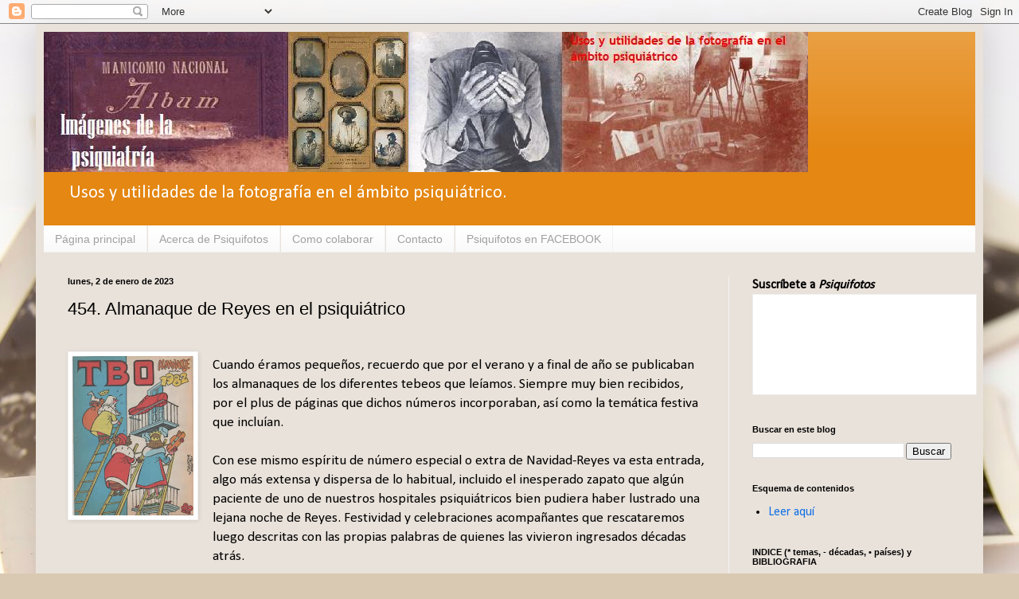

--- FILE ---
content_type: text/html; charset=UTF-8
request_url: http://www.psiquifotos.com/2023/01/454-almanaque-de-reyes-en-el.html?showComment=1672663513825
body_size: 35168
content:
<!DOCTYPE html>
<html class='v2' dir='ltr' xmlns='http://www.w3.org/1999/xhtml' xmlns:b='http://www.google.com/2005/gml/b' xmlns:data='http://www.google.com/2005/gml/data' xmlns:expr='http://www.google.com/2005/gml/expr'>
<head>
<link href='https://www.blogger.com/static/v1/widgets/335934321-css_bundle_v2.css' rel='stylesheet' type='text/css'/>
<base target='_blank'/>
<meta content='width=1100' name='viewport'/>
<meta content='text/html; charset=UTF-8' http-equiv='Content-Type'/>
<meta content='blogger' name='generator'/>
<link href='http://www.psiquifotos.com/favicon.ico' rel='icon' type='image/x-icon'/>
<link href='http://www.psiquifotos.com/2023/01/454-almanaque-de-reyes-en-el.html' rel='canonical'/>
<link rel="alternate" type="application/atom+xml" title="Imágenes de la psiquiatría - Atom" href="http://www.psiquifotos.com/feeds/posts/default" />
<link rel="alternate" type="application/rss+xml" title="Imágenes de la psiquiatría - RSS" href="http://www.psiquifotos.com/feeds/posts/default?alt=rss" />
<link rel="service.post" type="application/atom+xml" title="Imágenes de la psiquiatría - Atom" href="https://www.blogger.com/feeds/4172548121342890517/posts/default" />

<link rel="alternate" type="application/atom+xml" title="Imágenes de la psiquiatría - Atom" href="http://www.psiquifotos.com/feeds/6699054691447040591/comments/default" />
<!--Can't find substitution for tag [blog.ieCssRetrofitLinks]-->
<link href='https://blogger.googleusercontent.com/img/b/R29vZ2xl/AVvXsEgD9Q3LEVmvAL2XtX9B1Dsga42Dcql5N7EpbzduML0yYYikLITEtOjCCm0bmtu58aYYHoyf7dwP-zJ52GeKDTOBm3UhhiMXA59khrijUfsWNvvoy2WwLW87NJW0MZEkqo3yo5OXOJUZDHgJdHtIZb-7a-RAEYeu00CZRf1YXEVkN-qFQxV4BZeQxGse4g/w152-h200/1982%20almanaque%20reyes.jpg' rel='image_src'/>
<meta content='http://www.psiquifotos.com/2023/01/454-almanaque-de-reyes-en-el.html' property='og:url'/>
<meta content='454. Almanaque de Reyes en el psiquiátrico' property='og:title'/>
<meta content='Dirigido principalmente a profesionales de salud mental, su objeto son las diferentes áreas de intersección entre fotografía y psiquiatría' property='og:description'/>
<meta content='https://blogger.googleusercontent.com/img/b/R29vZ2xl/AVvXsEgD9Q3LEVmvAL2XtX9B1Dsga42Dcql5N7EpbzduML0yYYikLITEtOjCCm0bmtu58aYYHoyf7dwP-zJ52GeKDTOBm3UhhiMXA59khrijUfsWNvvoy2WwLW87NJW0MZEkqo3yo5OXOJUZDHgJdHtIZb-7a-RAEYeu00CZRf1YXEVkN-qFQxV4BZeQxGse4g/w1200-h630-p-k-no-nu/1982%20almanaque%20reyes.jpg' property='og:image'/>
<title>Imágenes de la psiquiatría: 454. Almanaque de Reyes en el psiquiátrico</title>
<style type='text/css'>@font-face{font-family:'Calibri';font-style:normal;font-weight:400;font-display:swap;src:url(//fonts.gstatic.com/l/font?kit=J7afnpV-BGlaFfdAhLEY67FIEjg&skey=a1029226f80653a8&v=v15)format('woff2');unicode-range:U+0000-00FF,U+0131,U+0152-0153,U+02BB-02BC,U+02C6,U+02DA,U+02DC,U+0304,U+0308,U+0329,U+2000-206F,U+20AC,U+2122,U+2191,U+2193,U+2212,U+2215,U+FEFF,U+FFFD;}</style>
<style id='page-skin-1' type='text/css'><!--
/*
-----------------------------------------------
Blogger Template Style
Name:     Simple
Designer: Blogger
URL:      www.blogger.com
----------------------------------------------- */
/* Content
----------------------------------------------- */
body {
font: normal normal 16px Calibri;
color: #000000;
background: #d9c9b2 url(//themes.googleusercontent.com/image?id=1r2wVJpX2wdMvwlG0fdinGZwn17o7iAXbs1G0FbgGY8fzvIQqx93b4i-oerJLoNx4S7Fz) no-repeat fixed top center /* Credit: richcano (http://www.istockphoto.com/googleimages.php?id=3137708&platform=blogger) */;
padding: 0 40px 40px 40px;
}
html body .region-inner {
min-width: 0;
max-width: 100%;
width: auto;
}
h2 {
font-size: 22px;
}
a:link {
text-decoration:none;
color: #1270e5;
}
a:visited {
text-decoration:none;
color: #e5116f;
}
a:hover {
text-decoration:underline;
color: #ffb915;
}
.body-fauxcolumn-outer .fauxcolumn-inner {
background: transparent none repeat scroll top left;
_background-image: none;
}
.body-fauxcolumn-outer .cap-top {
position: absolute;
z-index: 1;
height: 400px;
width: 100%;
}
.body-fauxcolumn-outer .cap-top .cap-left {
width: 100%;
background: transparent none repeat-x scroll top left;
_background-image: none;
}
.content-outer {
-moz-box-shadow: 0 0 40px rgba(0, 0, 0, .15);
-webkit-box-shadow: 0 0 5px rgba(0, 0, 0, .15);
-goog-ms-box-shadow: 0 0 10px #333333;
box-shadow: 0 0 40px rgba(0, 0, 0, .15);
margin-bottom: 1px;
}
.content-inner {
padding: 10px 10px;
}
.content-inner {
background-color: #e9e2da;
}
/* Header
----------------------------------------------- */
.header-outer {
background: #e48713 url(//www.blogblog.com/1kt/simple/gradients_light.png) repeat-x scroll 0 -400px;
_background-image: none;
}
.Header h1 {
font: normal normal 60px Arial, Tahoma, Helvetica, FreeSans, sans-serif;
color: #ffffff;
text-shadow: 1px 2px 3px rgba(0, 0, 0, .2);
}
.Header h1 a {
color: #ffffff;
}
.Header .description {
font-size: 140%;
color: #ffffff;
}
.header-inner .Header .titlewrapper {
padding: 22px 30px;
}
.header-inner .Header .descriptionwrapper {
padding: 0 30px;
}
/* Tabs
----------------------------------------------- */
.tabs-inner .section:first-child {
border-top: 0 solid #f1f1f1;
}
.tabs-inner .section:first-child ul {
margin-top: -0;
border-top: 0 solid #f1f1f1;
border-left: 0 solid #f1f1f1;
border-right: 0 solid #f1f1f1;
}
.tabs-inner .widget ul {
background: #f8f8f8 url(//www.blogblog.com/1kt/simple/gradients_light.png) repeat-x scroll 0 -800px;
_background-image: none;
border-bottom: 1px solid #f1f1f1;
margin-top: 0;
margin-left: -30px;
margin-right: -30px;
}
.tabs-inner .widget li a {
display: inline-block;
padding: .6em 1em;
font: normal normal 14px Arial, Tahoma, Helvetica, FreeSans, sans-serif;
color: #a0a0a0;
border-left: 1px solid #e9e2da;
border-right: 1px solid #f1f1f1;
}
.tabs-inner .widget li:first-child a {
border-left: none;
}
.tabs-inner .widget li.selected a, .tabs-inner .widget li a:hover {
color: #000000;
background-color: #f1f1f1;
text-decoration: none;
}
/* Columns
----------------------------------------------- */
.main-outer {
border-top: 0 solid #f1f1f1;
}
.fauxcolumn-left-outer .fauxcolumn-inner {
border-right: 1px solid #f1f1f1;
}
.fauxcolumn-right-outer .fauxcolumn-inner {
border-left: 1px solid #f1f1f1;
}
/* Headings
----------------------------------------------- */
div.widget > h2,
div.widget h2.title {
margin: 0 0 1em 0;
font: normal bold 11px Arial, Tahoma, Helvetica, FreeSans, sans-serif;
color: #000000;
}
/* Widgets
----------------------------------------------- */
.widget .zippy {
color: #000000;
text-shadow: 2px 2px 1px rgba(0, 0, 0, .1);
}
.widget .popular-posts ul {
list-style: none;
}
/* Posts
----------------------------------------------- */
h2.date-header {
font: normal bold 11px Arial, Tahoma, Helvetica, FreeSans, sans-serif;
}
.date-header span {
background-color: transparent;
color: #000000;
padding: inherit;
letter-spacing: inherit;
margin: inherit;
}
.main-inner {
padding-top: 30px;
padding-bottom: 30px;
}
.main-inner .column-center-inner {
padding: 0 15px;
}
.main-inner .column-center-inner .section {
margin: 0 15px;
}
.post {
margin: 0 0 25px 0;
}
h3.post-title, .comments h4 {
font: normal normal 22px Arial, Tahoma, Helvetica, FreeSans, sans-serif;
margin: .75em 0 0;
}
.post-body {
font-size: 110%;
line-height: 1.4;
position: relative;
}
.post-body img, .post-body .tr-caption-container, .Profile img, .Image img,
.BlogList .item-thumbnail img {
padding: 2px;
background: #ffffff;
border: 1px solid #f1f1f1;
-moz-box-shadow: 1px 1px 5px rgba(0, 0, 0, .1);
-webkit-box-shadow: 1px 1px 5px rgba(0, 0, 0, .1);
box-shadow: 1px 1px 5px rgba(0, 0, 0, .1);
}
.post-body img, .post-body .tr-caption-container {
padding: 5px;
}
.post-body .tr-caption-container {
color: #000000;
}
.post-body .tr-caption-container img {
padding: 0;
background: transparent;
border: none;
-moz-box-shadow: 0 0 0 rgba(0, 0, 0, .1);
-webkit-box-shadow: 0 0 0 rgba(0, 0, 0, .1);
box-shadow: 0 0 0 rgba(0, 0, 0, .1);
}
.post-header {
margin: 0 0 1.5em;
line-height: 1.6;
font-size: 90%;
}
.post-footer {
margin: 20px -2px 0;
padding: 5px 10px;
color: #757575;
background-color: #fbfbfb;
border-bottom: 1px solid #f1f1f1;
line-height: 1.6;
font-size: 90%;
}
#comments .comment-author {
padding-top: 1.5em;
border-top: 1px solid #f1f1f1;
background-position: 0 1.5em;
}
#comments .comment-author:first-child {
padding-top: 0;
border-top: none;
}
.avatar-image-container {
margin: .2em 0 0;
}
#comments .avatar-image-container img {
border: 1px solid #f1f1f1;
}
/* Comments
----------------------------------------------- */
.comments .comments-content .icon.blog-author {
background-repeat: no-repeat;
background-image: url([data-uri]);
}
.comments .comments-content .loadmore a {
border-top: 1px solid #000000;
border-bottom: 1px solid #000000;
}
.comments .comment-thread.inline-thread {
background-color: #fbfbfb;
}
.comments .continue {
border-top: 2px solid #000000;
}
/* Accents
---------------------------------------------- */
.section-columns td.columns-cell {
border-left: 1px solid #f1f1f1;
}
.blog-pager {
background: transparent none no-repeat scroll top center;
}
.blog-pager-older-link, .home-link,
.blog-pager-newer-link {
background-color: #e9e2da;
padding: 5px;
}
.footer-outer {
border-top: 0 dashed #bbbbbb;
}
/* Mobile
----------------------------------------------- */
body.mobile  {
background-size: auto;
}
.mobile .body-fauxcolumn-outer {
background: transparent none repeat scroll top left;
}
.mobile .body-fauxcolumn-outer .cap-top {
background-size: 100% auto;
}
.mobile .content-outer {
-webkit-box-shadow: 0 0 3px rgba(0, 0, 0, .15);
box-shadow: 0 0 3px rgba(0, 0, 0, .15);
}
.mobile .tabs-inner .widget ul {
margin-left: 0;
margin-right: 0;
}
.mobile .post {
margin: 0;
}
.mobile .main-inner .column-center-inner .section {
margin: 0;
}
.mobile .date-header span {
padding: 0.1em 10px;
margin: 0 -10px;
}
.mobile h3.post-title {
margin: 0;
}
.mobile .blog-pager {
background: transparent none no-repeat scroll top center;
}
.mobile .footer-outer {
border-top: none;
}
.mobile .main-inner, .mobile .footer-inner {
background-color: #e9e2da;
}
.mobile-index-contents {
color: #000000;
}
.mobile-link-button {
background-color: #1270e5;
}
.mobile-link-button a:link, .mobile-link-button a:visited {
color: #ffffff;
}
.mobile .tabs-inner .section:first-child {
border-top: none;
}
.mobile .tabs-inner .PageList .widget-content {
background-color: #f1f1f1;
color: #000000;
border-top: 1px solid #f1f1f1;
border-bottom: 1px solid #f1f1f1;
}
.mobile .tabs-inner .PageList .widget-content .pagelist-arrow {
border-left: 1px solid #f1f1f1;
}

--></style>
<style id='template-skin-1' type='text/css'><!--
body {
min-width: 1190px;
}
.content-outer, .content-fauxcolumn-outer, .region-inner {
min-width: 1190px;
max-width: 1190px;
_width: 1190px;
}
.main-inner .columns {
padding-left: 0px;
padding-right: 310px;
}
.main-inner .fauxcolumn-center-outer {
left: 0px;
right: 310px;
/* IE6 does not respect left and right together */
_width: expression(this.parentNode.offsetWidth -
parseInt("0px") -
parseInt("310px") + 'px');
}
.main-inner .fauxcolumn-left-outer {
width: 0px;
}
.main-inner .fauxcolumn-right-outer {
width: 310px;
}
.main-inner .column-left-outer {
width: 0px;
right: 100%;
margin-left: -0px;
}
.main-inner .column-right-outer {
width: 310px;
margin-right: -310px;
}
#layout {
min-width: 0;
}
#layout .content-outer {
min-width: 0;
width: 800px;
}
#layout .region-inner {
min-width: 0;
width: auto;
}
--></style>
<link href='https://www.blogger.com/dyn-css/authorization.css?targetBlogID=4172548121342890517&amp;zx=1adaee2a-beb4-48c7-84ae-009076b62c0d' media='none' onload='if(media!=&#39;all&#39;)media=&#39;all&#39;' rel='stylesheet'/><noscript><link href='https://www.blogger.com/dyn-css/authorization.css?targetBlogID=4172548121342890517&amp;zx=1adaee2a-beb4-48c7-84ae-009076b62c0d' rel='stylesheet'/></noscript>
<meta name='google-adsense-platform-account' content='ca-host-pub-1556223355139109'/>
<meta name='google-adsense-platform-domain' content='blogspot.com'/>

<link rel="stylesheet" href="https://fonts.googleapis.com/css2?display=swap&family=Pacifico&family=Indie+Flower&family=Shadows+Into+Light&family=Sacramento&family=Permanent+Marker"></head>
<body class='loading variant-bold'>
<div class='navbar section' id='navbar'><div class='widget Navbar' data-version='1' id='Navbar1'><script type="text/javascript">
    function setAttributeOnload(object, attribute, val) {
      if(window.addEventListener) {
        window.addEventListener('load',
          function(){ object[attribute] = val; }, false);
      } else {
        window.attachEvent('onload', function(){ object[attribute] = val; });
      }
    }
  </script>
<div id="navbar-iframe-container"></div>
<script type="text/javascript" src="https://apis.google.com/js/platform.js"></script>
<script type="text/javascript">
      gapi.load("gapi.iframes:gapi.iframes.style.bubble", function() {
        if (gapi.iframes && gapi.iframes.getContext) {
          gapi.iframes.getContext().openChild({
              url: 'https://www.blogger.com/navbar/4172548121342890517?po\x3d6699054691447040591\x26origin\x3dhttp://www.psiquifotos.com',
              where: document.getElementById("navbar-iframe-container"),
              id: "navbar-iframe"
          });
        }
      });
    </script><script type="text/javascript">
(function() {
var script = document.createElement('script');
script.type = 'text/javascript';
script.src = '//pagead2.googlesyndication.com/pagead/js/google_top_exp.js';
var head = document.getElementsByTagName('head')[0];
if (head) {
head.appendChild(script);
}})();
</script>
</div></div>
<div class='body-fauxcolumns'>
<div class='fauxcolumn-outer body-fauxcolumn-outer'>
<div class='cap-top'>
<div class='cap-left'></div>
<div class='cap-right'></div>
</div>
<div class='fauxborder-left'>
<div class='fauxborder-right'></div>
<div class='fauxcolumn-inner'>
</div>
</div>
<div class='cap-bottom'>
<div class='cap-left'></div>
<div class='cap-right'></div>
</div>
</div>
</div>
<div class='content'>
<div class='content-fauxcolumns'>
<div class='fauxcolumn-outer content-fauxcolumn-outer'>
<div class='cap-top'>
<div class='cap-left'></div>
<div class='cap-right'></div>
</div>
<div class='fauxborder-left'>
<div class='fauxborder-right'></div>
<div class='fauxcolumn-inner'>
</div>
</div>
<div class='cap-bottom'>
<div class='cap-left'></div>
<div class='cap-right'></div>
</div>
</div>
</div>
<div class='content-outer'>
<div class='content-cap-top cap-top'>
<div class='cap-left'></div>
<div class='cap-right'></div>
</div>
<div class='fauxborder-left content-fauxborder-left'>
<div class='fauxborder-right content-fauxborder-right'></div>
<div class='content-inner'>
<header>
<div class='header-outer'>
<div class='header-cap-top cap-top'>
<div class='cap-left'></div>
<div class='cap-right'></div>
</div>
<div class='fauxborder-left header-fauxborder-left'>
<div class='fauxborder-right header-fauxborder-right'></div>
<div class='region-inner header-inner'>
<div class='header section' id='header'><div class='widget Header' data-version='1' id='Header1'>
<div id='header-inner'>
<a href='http://www.psiquifotos.com/' style='display: block'>
<img alt='Imágenes de la psiquiatría' height='176px; ' id='Header1_headerimg' src='http://4.bp.blogspot.com/_tPUF4qbiKlM/SJYNUmeFRrI/AAAAAAAAALE/frCMWq5ahss/S1600-R/titulo+1.JPG' style='display: block' width='960px; '/>
</a>
<div class='descriptionwrapper'>
<p class='description'><span>Usos y utilidades de la fotografía en el ámbito psiquiátrico.</span></p>
</div>
</div>
</div></div>
</div>
</div>
<div class='header-cap-bottom cap-bottom'>
<div class='cap-left'></div>
<div class='cap-right'></div>
</div>
</div>
</header>
<div class='tabs-outer'>
<div class='tabs-cap-top cap-top'>
<div class='cap-left'></div>
<div class='cap-right'></div>
</div>
<div class='fauxborder-left tabs-fauxborder-left'>
<div class='fauxborder-right tabs-fauxborder-right'></div>
<div class='region-inner tabs-inner'>
<div class='tabs section' id='crosscol'><div class='widget PageList' data-version='1' id='PageList1'>
<h2>Páginas</h2>
<div class='widget-content'>
<ul>
<li>
<a href='http://www.psiquifotos.com/'>Página principal</a>
</li>
<li>
<a href='http://www.psiquifotos.com/p/acerca-de-psiquifotos_14.html'>Acerca de Psiquifotos</a>
</li>
<li>
<a href='http://www.psiquifotos.com/p/como-colaborar.html'>Como colaborar</a>
</li>
<li>
<a href='http://www.psiquifotos.com/p/contacto.html'>Contacto</a>
</li>
<li>
<a href='http://www.psiquifotos.com/p/psiquifotos-en-facebook.html'>Psiquifotos en FACEBOOK</a>
</li>
</ul>
<div class='clear'></div>
</div>
</div></div>
<div class='tabs no-items section' id='crosscol-overflow'></div>
</div>
</div>
<div class='tabs-cap-bottom cap-bottom'>
<div class='cap-left'></div>
<div class='cap-right'></div>
</div>
</div>
<div class='main-outer'>
<div class='main-cap-top cap-top'>
<div class='cap-left'></div>
<div class='cap-right'></div>
</div>
<div class='fauxborder-left main-fauxborder-left'>
<div class='fauxborder-right main-fauxborder-right'></div>
<div class='region-inner main-inner'>
<div class='columns fauxcolumns'>
<div class='fauxcolumn-outer fauxcolumn-center-outer'>
<div class='cap-top'>
<div class='cap-left'></div>
<div class='cap-right'></div>
</div>
<div class='fauxborder-left'>
<div class='fauxborder-right'></div>
<div class='fauxcolumn-inner'>
</div>
</div>
<div class='cap-bottom'>
<div class='cap-left'></div>
<div class='cap-right'></div>
</div>
</div>
<div class='fauxcolumn-outer fauxcolumn-left-outer'>
<div class='cap-top'>
<div class='cap-left'></div>
<div class='cap-right'></div>
</div>
<div class='fauxborder-left'>
<div class='fauxborder-right'></div>
<div class='fauxcolumn-inner'>
</div>
</div>
<div class='cap-bottom'>
<div class='cap-left'></div>
<div class='cap-right'></div>
</div>
</div>
<div class='fauxcolumn-outer fauxcolumn-right-outer'>
<div class='cap-top'>
<div class='cap-left'></div>
<div class='cap-right'></div>
</div>
<div class='fauxborder-left'>
<div class='fauxborder-right'></div>
<div class='fauxcolumn-inner'>
</div>
</div>
<div class='cap-bottom'>
<div class='cap-left'></div>
<div class='cap-right'></div>
</div>
</div>
<!-- corrects IE6 width calculation -->
<div class='columns-inner'>
<div class='column-center-outer'>
<div class='column-center-inner'>
<div class='main section' id='main'><div class='widget Blog' data-version='1' id='Blog1'>
<div class='blog-posts hfeed'>

          <div class="date-outer">
        
<h2 class='date-header'><span>lunes, 2 de enero de 2023</span></h2>

          <div class="date-posts">
        
<div class='post-outer'>
<div class='post hentry uncustomized-post-template' itemprop='blogPost' itemscope='itemscope' itemtype='http://schema.org/BlogPosting'>
<meta content='https://blogger.googleusercontent.com/img/b/R29vZ2xl/AVvXsEgD9Q3LEVmvAL2XtX9B1Dsga42Dcql5N7EpbzduML0yYYikLITEtOjCCm0bmtu58aYYHoyf7dwP-zJ52GeKDTOBm3UhhiMXA59khrijUfsWNvvoy2WwLW87NJW0MZEkqo3yo5OXOJUZDHgJdHtIZb-7a-RAEYeu00CZRf1YXEVkN-qFQxV4BZeQxGse4g/w152-h200/1982%20almanaque%20reyes.jpg' itemprop='image_url'/>
<meta content='4172548121342890517' itemprop='blogId'/>
<meta content='6699054691447040591' itemprop='postId'/>
<a name='6699054691447040591'></a>
<h3 class='post-title entry-title' itemprop='name'>
454. Almanaque de Reyes en el psiquiátrico
</h3>
<div class='post-header'>
<div class='post-header-line-1'></div>
</div>
<div class='post-body entry-content' id='post-body-6699054691447040591' itemprop='description articleBody'>
<div class="separator" style="clear: both;"><a href="https://blogger.googleusercontent.com/img/b/R29vZ2xl/AVvXsEgD9Q3LEVmvAL2XtX9B1Dsga42Dcql5N7EpbzduML0yYYikLITEtOjCCm0bmtu58aYYHoyf7dwP-zJ52GeKDTOBm3UhhiMXA59khrijUfsWNvvoy2WwLW87NJW0MZEkqo3yo5OXOJUZDHgJdHtIZb-7a-RAEYeu00CZRf1YXEVkN-qFQxV4BZeQxGse4g/s900/1982%20almanaque%20reyes.jpg" style="clear: left; display: block; float: left; margin-bottom: 1em; margin-right: 1em; padding: 1em 0px; text-align: center;"><img alt="" border="0" data-original-height="900" data-original-width="684" height="200" src="https://blogger.googleusercontent.com/img/b/R29vZ2xl/AVvXsEgD9Q3LEVmvAL2XtX9B1Dsga42Dcql5N7EpbzduML0yYYikLITEtOjCCm0bmtu58aYYHoyf7dwP-zJ52GeKDTOBm3UhhiMXA59khrijUfsWNvvoy2WwLW87NJW0MZEkqo3yo5OXOJUZDHgJdHtIZb-7a-RAEYeu00CZRf1YXEVkN-qFQxV4BZeQxGse4g/w152-h200/1982%20almanaque%20reyes.jpg" width="152" /></a></div><div><br /></div>Cuando éramos pequeños, recuerdo que por el verano y a final de año se publicaban los almanaques de los diferentes tebeos que leíamos. Siempre muy bien recibidos, por el plus de páginas que dichos números incorporaban, así como la temática festiva que incluían.<div><br /></div><div>Con ese mismo espíritu de número especial o extra de Navidad-Reyes va esta entrada, algo más extensa y dispersa de lo habitual, incluido el inesperado zapato que algún paciente de uno de nuestros hospitales psiquiátricos bien pudiera haber lustrado una lejana noche de Reyes. Festividad y celebraciones acompañantes que rescataremos luego descritas con las propias palabras de quienes las vivieron ingresados décadas atrás.
<a name="more"></a>
</div><div><br /></div><div>No podemos entender la Noche de Reyes sin su zapato o bota acompañante donde recibir los regalos, igual que los devotos de Papá Noel utilizan esa misma representación en forma de bolsón rojiblanco colgante. Esa idea es la que me vino a la cabeza, considerando las fiestas en las que andábamos, tras mi primera sorpresa ante una fotografía que alguien había identificado como "scarpa di contenzione" (zapato de contención).&nbsp;La instantánea original estaba a la venta a través de Internet, proveniente del <a href="https://www.artphotolimited.com/es/galeria-foto/archivio-farabola" target="_blank">archivo Farabola</a>, de la agencia que el fotoperiodista Tullio Farabola (1920-1980) fundó en Milán en 1945.<br /><br />
  Los aparatos de contención son los accesorios más tristemente asociados a las instituciones psiquiátricas, diseñados para sujetar y limitar el movimiento de los pacientes agitados o, muchas veces, simplemente incómodos en su manejo. Otras veces estaban dirigidos a reducir el daño que pudieran autoinfligirse o producir a terceros, como es el caso de manoplas y guanteletes acolchados. Pero la foto no mostraba nada sugerente de cualquiera de esas dos opciones, limitar el movimiento, o proteger a un tercero de un inesperado puntapié.<br />
  <br />
  Y no parece que la denominación sea una simple equivocación, ya que el Museo de Historia de la Psiquiatría del Burghölzli (Hospital Psiquiátrico de la Universidad de Zúrich), donde trabajaron figuras de la talla de Eugene Bleuler, Carl Gustav Jung, Hans-Wolfgang Maier, Karl Abraham, Ludwig Binswanger, Hermann Rorschach, Franz Riklin, Constantin von Monakow, Adolf Meyer o Abraham Brill, recoge un botín similar entre su colección de instrumentos de contención.<br />
  <br />
    
   <div class="separator" style="clear: both;"><a href="https://blogger.googleusercontent.com/img/b/R29vZ2xl/AVvXsEiFjfhQfBq_vnOguPRD0Vm83Qf-zOdAsKeE7Ts53A2XFVMF5p9AJ8B4qWnCP2P_159di5U8DygjwWEKXF5c6soYmSw0DCKv-57TYQBWsi26njNWkqfRIYOIIIFWLeXnb-2gCxYxpZ75Os14-sZ5bC7E0Knpv19ajr6EACwwoUqlrZrbfBrgxbzLuuJUrQ/s850/Burgh%C3%B6lzli%20r%20m.jpg" style="display: block; padding: 1em 0px; text-align: center;"><img alt="" border="0" data-original-height="850" data-original-width="702" height="811" src="https://blogger.googleusercontent.com/img/b/R29vZ2xl/AVvXsEiFjfhQfBq_vnOguPRD0Vm83Qf-zOdAsKeE7Ts53A2XFVMF5p9AJ8B4qWnCP2P_159di5U8DygjwWEKXF5c6soYmSw0DCKv-57TYQBWsi26njNWkqfRIYOIIIFWLeXnb-2gCxYxpZ75Os14-sZ5bC7E0Knpv19ajr6EACwwoUqlrZrbfBrgxbzLuuJUrQ/w670-h811/Burgh%C3%B6lzli%20r%20m.jpg" width="670" /></a></div> 
    
    
  <div align="center"><span style="color: #000099; font-size: 13.6px;">Instrumentos de contención del hospital Burghölzli (Zurich).</span></div>
    <br />Desde luego, el robusto aspecto de nuestra bota no parece estar diseñado para reducir el daño a terceros, por lo que, viendo la ausencia de cordones de las botas, junto a su aparente tuneado con un corchete metálico de presión con el fin de sujetarla sin necesidad de cordones quizás apunta a su uso preventivo en enfermos con tendencias suicidas. &#191;O simplemente se trata de una adaptación, mal interpretada por quien identificó la imagen, para facilitar su atado por manos poco hábiles?</div><br /><div><br /></div><div class="separator" style="clear: both; text-align: center;"><a href="https://blogger.googleusercontent.com/img/b/R29vZ2xl/AVvXsEh8yB9qVwNphTtm8NxaVGpkStSbK6depUS1i3ckDI3JQWPhgzZhviyPYOsXSGUXjAeSNPBbLKIXIyACGPl3FrplTYajIsQoILjOdsHWM9K-1_DG22MI1Qmk1IAqfuHUPP_b9uyV8jatxcZNkAYIy4zfoF_oduak5v0QtOeUxlMAXOGenxLpixZXBFJtJQ/s3407/Bota%20contenci%C3%B3n%20a%20psi.jpg" style="margin-left: 1em; margin-right: 1em;"><img border="0" data-original-height="2416" data-original-width="3407" height="454" src="https://blogger.googleusercontent.com/img/b/R29vZ2xl/AVvXsEh8yB9qVwNphTtm8NxaVGpkStSbK6depUS1i3ckDI3JQWPhgzZhviyPYOsXSGUXjAeSNPBbLKIXIyACGPl3FrplTYajIsQoILjOdsHWM9K-1_DG22MI1Qmk1IAqfuHUPP_b9uyV8jatxcZNkAYIy4zfoF_oduak5v0QtOeUxlMAXOGenxLpixZXBFJtJQ/w640-h454/Bota%20contenci%C3%B3n%20a%20psi.jpg" width="640" /></a></div><div><br /></div><div class="separator" style="clear: both; text-align: center;"><a href="https://blogger.googleusercontent.com/img/b/R29vZ2xl/AVvXsEhS-6RD0gdtF6fPwSL_lCTrWJ7mzQGBA4Yt5ePar6y2Mq9zWWYFs6Emw5gRrjcfNbT0ATRlvT28n1wjeGxvBQRQS02tUJ1G126-htxzQzod8iUteQwuR5qN-jA7qEdFMyUNpb4w1h813_PklygFFcbYXiFXCZ859D_zJV2ejwAX51v4uXBSpFdKYFk1lA/s1739/Bota%20contenci%C3%B3n%20b%20psi.jpg" style="margin-left: 1em; margin-right: 1em;"><img border="0" data-original-height="1247" data-original-width="1739" height="458" src="https://blogger.googleusercontent.com/img/b/R29vZ2xl/AVvXsEhS-6RD0gdtF6fPwSL_lCTrWJ7mzQGBA4Yt5ePar6y2Mq9zWWYFs6Emw5gRrjcfNbT0ATRlvT28n1wjeGxvBQRQS02tUJ1G126-htxzQzod8iUteQwuR5qN-jA7qEdFMyUNpb4w1h813_PklygFFcbYXiFXCZ859D_zJV2ejwAX51v4uXBSpFdKYFk1lA/w640-h458/Bota%20contenci%C3%B3n%20b%20psi.jpg" width="640" /></a></div><div align="center"><span style="color: #000099; font-size: 13.6px;"><br />Reverso de la imagen; "Zapato de contención". Manicomio de Regio Emilia (San Lazzaro).&#191;años 40?</span></div><div><br /></div><div>En cualquier caso, no habiendo visto antes nada similar, me quedo con la duda. &#161;Cualquier sugerencia o apunte sobre ese calzado, bien histórico o por haberse conocido en algún lugar, será más que bienvenido!</div><div><br /></div><div>
  Pero como decía al principio, el carácter especial o extra de Navidad-Reyes de esta entrada, me obliga a redactarla con mayor extensión de lo habitual. Para ello, echaré mano de otra de mis aficiones acumulativos, que es la que tiene que ver con las publicaciones periódicas producidas en diferentes entornos psiquiátricos, y que vengo catalogando en el proyecto de conservación <a href="wwww.psiquifanzines.com" target="_blank">wwww.psiquifanzines.com</a>  <br />
  <br /><br /><div style="border-color: rgb(103, 218, 182); border-style: outset; border-width: 15px; padding: 10px;"><br /><div style="text-align: center;"><b><span style="color: red; font-size: medium;">A partir de aquí, voy a entresacar algunas referencias a la festividad de Reyes en diversos hospitales psiquiátricos españoles durante el pasado siglo, con el objetivo de dar una somera idea de las celebraciones asociadas a la Navidad.</span></b></div><div style="text-align: center;"><b><span style="color: red; font-size: medium;"><br /></span></b></div><div style="text-align: center;"><b><span style="color: red; font-size: medium;">Publicadas en revistas y periódicos editados intramuros de los hospitales, creo que merece la pena rescatarlas por su indudable valor como testimonio histórico.</span></b></div><div style="text-align: center;"><br /></div><div style="text-align: center;"><a href="https://blogger.googleusercontent.com/img/b/R29vZ2xl/AVvXsEgc6yJagezDscmow0vntXNZLjEt9sAxqxYx8IZo37HS4YZEkNoRSXbfAC4vEmhwqbqmANBhujpMtqE16NDvTADYVTM6I6VoNdWxA5mHwpe3M0tgq1tDO3oItB3UFZ_YPXlRNlivzZutteNNpiSUtMJdn83eXImmoPNiGV_9_TgvIJoT2fdbMqaN00jt-w/s1005/1969%2001%20Vida%20Nueva%20n7%20Zaragoza%20OCR%20p2%20r.jpg" style="display: inline; padding: 1em 0px;"><img alt="" border="0" data-original-height="406" data-original-width="1005" src="https://blogger.googleusercontent.com/img/b/R29vZ2xl/AVvXsEgc6yJagezDscmow0vntXNZLjEt9sAxqxYx8IZo37HS4YZEkNoRSXbfAC4vEmhwqbqmANBhujpMtqE16NDvTADYVTM6I6VoNdWxA5mHwpe3M0tgq1tDO3oItB3UFZ_YPXlRNlivzZutteNNpiSUtMJdn83eXImmoPNiGV_9_TgvIJoT2fdbMqaN00jt-w/s600/1969%2001%20Vida%20Nueva%20n7%20Zaragoza%20OCR%20p2%20r.jpg" width="600" /></a></div><div style="text-align: center;"><div><span style="color: #000099; font-size: 13.6px;"><div style="text-align: right;"><span style="color: #000099;"><i><br /></i></span></div><div style="text-align: right;"><span style="color: #000099;">Ilustración ciclostilada de los Reyes Magos. <i>Vida Nueva</i>, Zaragoza. Enero 1969; n.º 7, p.2.</span></div></span></div><div><br style="text-align: left;" /></div></div></div><br /><br /></div><div><b style="color: red;"><span style="font-size: medium;">En ellas abundan referencias a buenos deseos y sentimientos de los pacientes ingresados:</span></b></div><div>
  <br />
  <div class="separator" style="clear: both;"><a href="https://blogger.googleusercontent.com/img/b/R29vZ2xl/AVvXsEhGQomMpe-CrhwDhz-htlvmwf5NMA4vaIt-qTCP9VTEVyOJqFcKsbKnkeTxgmJvJBVx3ImO0HZzbnXSnz9BzKdOLxIMKouO4QqFpUT03z0jk3YChv5I03Z9zed6zzywVUdkrcT9_64uIT0SlnLqj4B5o_Lz6E6IUVvCvCsHVLSJ4KEjd_9Mc5aQSAbIqg/s827/1999%2012%20xx%20S%C3%ADntesis%20Vitoria%20OCRm%20p7%20r.png" style="display: block; padding: 1em 0px; text-align: center;"><img alt="" border="0" data-original-height="501" data-original-width="827" height="197" src="https://blogger.googleusercontent.com/img/b/R29vZ2xl/AVvXsEhGQomMpe-CrhwDhz-htlvmwf5NMA4vaIt-qTCP9VTEVyOJqFcKsbKnkeTxgmJvJBVx3ImO0HZzbnXSnz9BzKdOLxIMKouO4QqFpUT03z0jk3YChv5I03Z9zed6zzywVUdkrcT9_64uIT0SlnLqj4B5o_Lz6E6IUVvCvCsHVLSJ4KEjd_9Mc5aQSAbIqg/w325-h197/1999%2012%20xx%20S%C3%ADntesis%20Vitoria%20OCRm%20p7%20r.png" width="325" /></a></div>
 <div style="text-align: right;"><span style="color: #000099;"><i>Síntesis</i>, Vitoria. Diciembre 1999; p. 7.</span></div> <br /><div class="separator" style="clear: both;"><a href="https://blogger.googleusercontent.com/img/b/R29vZ2xl/AVvXsEjDO4h_veG-5e5V8b2uzJF99pVjD9WKT4ZcApu2ceMkSTnNbBpXNtcMVfpJtDbjO2ais9HRTazEQJr6VWNIhoftWatugR5WK71tRcuCLhZ2OJLrM7Rbe2J7EVje5xGmNPvfZV4o6XR16kYNki1tGjGNGxxXm3urXtOhEIGcQIbTAay35psYH4-mqklayQ/s1751/1975%2012%20xx%20Club%20n10%20-%202%C2%AA%20%C3%A9poca%20Pere%20Mata%20OCR%20p2.JPG" style="display: block; padding: 1em 0px; text-align: center;"><img alt="" border="0" data-original-height="233" data-original-width="1751" height="88" src="https://blogger.googleusercontent.com/img/b/R29vZ2xl/AVvXsEjDO4h_veG-5e5V8b2uzJF99pVjD9WKT4ZcApu2ceMkSTnNbBpXNtcMVfpJtDbjO2ais9HRTazEQJr6VWNIhoftWatugR5WK71tRcuCLhZ2OJLrM7Rbe2J7EVje5xGmNPvfZV4o6XR16kYNki1tGjGNGxxXm3urXtOhEIGcQIbTAay35psYH4-mqklayQ/w666-h88/1975%2012%20xx%20Club%20n10%20-%202%C2%AA%20%C3%A9poca%20Pere%20Mata%20OCR%20p2.JPG" width="666" /></a></div>
    <div style="text-align: right;"><span style="color: #000099;"><i>Club</i>, <i>Reus</i>. Diciembre 1975; n.º 10, p. 2.</span></div>  <br />
  <br /><span style="color: red;"><span style="font-size: medium;"><b>
  Muchas veces acompañados de la añoranza por la familia y el lugar de procedencia:  </b></span><br /></span><div class="separator" style="clear: both;"><a href="https://blogger.googleusercontent.com/img/b/R29vZ2xl/AVvXsEg6ijJEM6-FEIT74ciicyiZL6kDodW7NFysDu6FOHtCjw2kJNHPd7TOD54xI7biRQtLgleRT_lLK5HgSg0u1q_vzOWa9NpC6bE-AcsCh9gT1CePojp2CI-xDIAWKd6O2geNFfbjimcVAOq__lfDe6vU8Aq7NaR2oG3iKpoblFX_lE3iezg5npPQ1zN6rg/s1888/1956%2012%20xx%20El%20esquizogr%C3%A1fico%20N%C2%BA%2019%20OCR%20p9.JPG" style="display: block; padding: 1em 0px; text-align: center;"><img alt="" border="0" data-original-height="723" data-original-width="1888" height="256" src="https://blogger.googleusercontent.com/img/b/R29vZ2xl/AVvXsEg6ijJEM6-FEIT74ciicyiZL6kDodW7NFysDu6FOHtCjw2kJNHPd7TOD54xI7biRQtLgleRT_lLK5HgSg0u1q_vzOWa9NpC6bE-AcsCh9gT1CePojp2CI-xDIAWKd6O2geNFfbjimcVAOq__lfDe6vU8Aq7NaR2oG3iKpoblFX_lE3iezg5npPQ1zN6rg/w668-h256/1956%2012%20xx%20El%20esquizogr%C3%A1fico%20N%C2%BA%2019%20OCR%20p9.JPG" width="668" /></a></div>
 <div style="text-align: right;"><span style="color: #000099;"><i>El Esquizográfico</i>, <i>Reus</i>. Diciembre 1956; n.º 19, p9.</span></div>    <br />
  <br />
    <span style="color: red; font-size: medium;"><b>    
Deseos de marchar a casa por Navidad, buscando el consuelo en lo que les quedaba. Incluida la crítica, más o menos explícita, de algunos equipos ante la falta de respuesta familiar para acoger a los enfermos durante unos días. Para los que pasaban las navidades en el hospital, se organizaban festejos y celebraciones, intentando dar una imagen de normalidad festiva:</b></span></div><div><br /></div><div>
    
    <div class="separator" style="clear: both;"><a href="https://blogger.googleusercontent.com/img/b/R29vZ2xl/AVvXsEjXQPNfNxPfx-crbFv_i7CsRLmHXhOncWb2w_FGPyD2GW8gtB49kLwPbMte_rYZWceu30UeGm9S-8d8--neyfBNS3DQPaHLDHLb0wnRbxSUpnDm_2-UKHxzSZmVZTIZGX0VqW4SaBQ6LlDhDwFAjsAs-EJNmuCe8oYPY9_BVzN6FBFCfwL4lYgafm-GrQ/s1838/1976%2001%2031%20Adelante%20n%C2%BA%2002%20OCRm%20p3.JPG" style="display: block; padding: 1em 0px; text-align: center;"><img alt="" border="0" data-original-height="474" data-original-width="1838" height="172" src="https://blogger.googleusercontent.com/img/b/R29vZ2xl/AVvXsEjXQPNfNxPfx-crbFv_i7CsRLmHXhOncWb2w_FGPyD2GW8gtB49kLwPbMte_rYZWceu30UeGm9S-8d8--neyfBNS3DQPaHLDHLb0wnRbxSUpnDm_2-UKHxzSZmVZTIZGX0VqW4SaBQ6LlDhDwFAjsAs-EJNmuCe8oYPY9_BVzN6FBFCfwL4lYgafm-GrQ/w666-h172/1976%2001%2031%20Adelante%20n%C2%BA%2002%20OCRm%20p3.JPG" width="666" /></a></div>
   <div style="text-align: right;"><span style="color: #000099;"><i>Adelante</i>, Oviedo. Enero 1976; n.º 2, p. 3.</span></div>  <div class="separator" style="clear: both;"><a href="https://blogger.googleusercontent.com/img/b/R29vZ2xl/AVvXsEjCZMeIliLQVGfGp7qbo7T298IA-HhP0225K4bra6SVjvLzrPXa3Ln-clRfy6-cum9I7cvSAAm5Db56NUpWmN7ZpyPC2HigIeoEg4RoDDRJuJYGXrvfd0AxbabrR5RyJevwFHP9BXX9K_A1oyEfgdT7t6Ue5o0sfT0GrnHd94PhnSqq-UfSQpuNrKslEA/s1677/1980%20Revista%20AMBIENTE%20numero%206%20OCR%20p2b.JPG" style="display: block; padding: 1em 0px; text-align: center;"><br /><img alt="" border="0" data-original-height="890" data-original-width="1677" src="https://blogger.googleusercontent.com/img/b/R29vZ2xl/AVvXsEjCZMeIliLQVGfGp7qbo7T298IA-HhP0225K4bra6SVjvLzrPXa3Ln-clRfy6-cum9I7cvSAAm5Db56NUpWmN7ZpyPC2HigIeoEg4RoDDRJuJYGXrvfd0AxbabrR5RyJevwFHP9BXX9K_A1oyEfgdT7t6Ue5o0sfT0GrnHd94PhnSqq-UfSQpuNrKslEA/s600/1980%20Revista%20AMBIENTE%20numero%206%20OCR%20p2b.JPG" width="600" /></a></div>
    <div style="text-align: right;"><span style="color: #000099;"><i>Ambiente</i>, Murcia. 1980; n.º 6, p. 2.</span></div>     <br />
  <div class="separator" style="clear: both;"><a href="https://blogger.googleusercontent.com/img/b/R29vZ2xl/AVvXsEjKdkuq4qAfqOzGKYktrRYWHurrc3pqs2mu_KxR63p4DQOxfNGuJJkKlVeYrbHBMItN7bMDXlg45zn_li-NjZf6I4nHZeXOWbGOSVyu2-X0KULC0r-qHQt3m3EuTmNI9j-jP7Vs9Mq4cmDkbVdlYQdlQ61bOIofMyJjvbPsbeeQSgdxNKO7-P7Sv92g5g/s1120/1978%2001%20%28ca.%29%20Altozano%20n3%20Valladolid%20OCR%20p6a.JPG" style="display: block; padding: 1em 0px; text-align: center;"><img alt="" border="0" data-original-height="1120" data-original-width="618" height="621" src="https://blogger.googleusercontent.com/img/b/R29vZ2xl/AVvXsEjKdkuq4qAfqOzGKYktrRYWHurrc3pqs2mu_KxR63p4DQOxfNGuJJkKlVeYrbHBMItN7bMDXlg45zn_li-NjZf6I4nHZeXOWbGOSVyu2-X0KULC0r-qHQt3m3EuTmNI9j-jP7Vs9Mq4cmDkbVdlYQdlQ61bOIofMyJjvbPsbeeQSgdxNKO7-P7Sv92g5g/w342-h621/1978%2001%20(ca.)%20Altozano%20n3%20Valladolid%20OCR%20p6a.JPG" width="342" /></a><div class="separator" style="clear: both; text-align: center;"><a href="https://blogger.googleusercontent.com/img/b/R29vZ2xl/AVvXsEj6LOKI_brk6EudIefBXRj6NZ06ncsjWlIwnqfuWhDn9UE_r8_QeRmAArNYZ88_nZw5h8n5MudE1aJGGuCrMa4bewJTOnbUtQGvicv0p09vskZQZoEi9uF30SQKN_XYQvdfnystYxK3vaKK9Ytx1kpDDpi7YmIEFp-OIczdgsiS1fH0lcUKTKJjX5s2Fw/s602/1978%2001%20(ca.)%20Altozano%20n3%20Valladolid%20OCR%20p6b.JPG" style="margin-left: 1em; margin-right: 1em;"><img border="0" data-original-height="487" data-original-width="602" height="284" src="https://blogger.googleusercontent.com/img/b/R29vZ2xl/AVvXsEj6LOKI_brk6EudIefBXRj6NZ06ncsjWlIwnqfuWhDn9UE_r8_QeRmAArNYZ88_nZw5h8n5MudE1aJGGuCrMa4bewJTOnbUtQGvicv0p09vskZQZoEi9uF30SQKN_XYQvdfnystYxK3vaKK9Ytx1kpDDpi7YmIEFp-OIczdgsiS1fH0lcUKTKJjX5s2Fw/w351-h284/1978%2001%20(ca.)%20Altozano%20n3%20Valladolid%20OCR%20p6b.JPG" width="351" /></a></div></div><div style="text-align: right;"><span style="color: #000099;"><i><br />Altozano</i>, Valladolid. Enero, 1978; n.º 3, p. 6.</span></div>  <br />
    <br /><span style="color: red; font-size: medium;"><b>
  Fiestas que, a pesar de todo, muchas veces se rememoran con tristeza y añoranza de la casa familiar:    </b></span><br />
    <br />
  <div class="separator" style="clear: both;"><a href="https://blogger.googleusercontent.com/img/b/R29vZ2xl/AVvXsEjSrC2CC1_6yD_6lbQ9rNXy5hqhuortIhcCUIwRUyFCgvKKMsZvEk-DTz8KV6lQPQA1K5erh3CHqucSqTkcj70wlhMi259FIUjS1WB4UhQoSsXgO6Vzj2OjPwFwBSmkrkZqa6Oaqdb1PIo6IiYn-LYCqXN_nCzBWTfS9FwNjg_hyBkq4V4jV7qFl6ESUg/s1690/1983%2012%2031%20Nuestro%20peque%C3%B1o%20mundo%20n%C2%BA%2017%20Lafora%20OCR%20p9%20r.jpg" style="display: block; padding: 1em 0px; text-align: center;"><img alt="" border="0" data-original-height="397" data-original-width="1690" height="156" src="https://blogger.googleusercontent.com/img/b/R29vZ2xl/AVvXsEjSrC2CC1_6yD_6lbQ9rNXy5hqhuortIhcCUIwRUyFCgvKKMsZvEk-DTz8KV6lQPQA1K5erh3CHqucSqTkcj70wlhMi259FIUjS1WB4UhQoSsXgO6Vzj2OjPwFwBSmkrkZqa6Oaqdb1PIo6IiYn-LYCqXN_nCzBWTfS9FwNjg_hyBkq4V4jV7qFl6ESUg/w664-h156/1983%2012%2031%20Nuestro%20peque%C3%B1o%20mundo%20n%C2%BA%2017%20Lafora%20OCR%20p9%20r.jpg" width="664" /></a></div>
   <div style="text-align: right;"><span style="color: #000099;"><i>Nuestro Pequeño Mundo</i>, Madrid. Diciembre 1983; n.º 17, p. 9.</span></div>      <br /><div class="separator" style="clear: both;"><a href="https://blogger.googleusercontent.com/img/b/R29vZ2xl/AVvXsEhtHzo9zJl91CBymJ2queJtgELy12FYJaIlS8a68xkto269hD_BQIwglAPusExJBJpIgNb2ffvQO1ABtTSxEt5fE8Taxh97HRp4hGDnLlM2BTzRoXJ3vVvgOJELRb00HU_eAZtcxKSMkvcBcxiLto53hhe_8ftRe97sSe7WEAUa938GHrX8_nnW1OSC5Q/s1948/1995%2011-12%20xx%20Falemos%20n44%20Lugo%20OCR%20p10.JPG" style="display: block; padding: 1em 0px; text-align: center;"><img alt="" border="0" data-original-height="795" data-original-width="1948" height="271" src="https://blogger.googleusercontent.com/img/b/R29vZ2xl/AVvXsEhtHzo9zJl91CBymJ2queJtgELy12FYJaIlS8a68xkto269hD_BQIwglAPusExJBJpIgNb2ffvQO1ABtTSxEt5fE8Taxh97HRp4hGDnLlM2BTzRoXJ3vVvgOJELRb00HU_eAZtcxKSMkvcBcxiLto53hhe_8ftRe97sSe7WEAUa938GHrX8_nnW1OSC5Q/w666-h271/1995%2011-12%20xx%20Falemos%20n44%20Lugo%20OCR%20p10.JPG" width="666" /></a></div> 
   <div style="text-align: right;"><span style="color: #000099;"><i>Falemos</i>, Lugo. Diciembre 1995; n.º 44, p. 10.</span></div>   <br />
  <br /><span style="color: red; font-size: medium;"><b>  
  Tristeza que muchas veces se negaba en las páginas de las publicaciones o, al menos, se hacía como si no existiera, recetándose la alegría como actitud terapéutica, o presentando al hospital como un acogedor y hogareño &#8216;macrohogar&#8217;:</b></span><br />
  <br />
  <div class="separator" style="clear: both;"><a href="https://blogger.googleusercontent.com/img/b/R29vZ2xl/AVvXsEhuE8gi31BJrH6WhIjpS3PNR2yk26D3vHxgJhKlZD3hF_C8aO5rDpGOBU_UO8birqtWyFr0JYHKtEesBrbN2RZ0yH5iFjc2vI-n3EaBzKqulDP03lYDg8_Msq9MGLS56bLoy_hFF7xAVfiUoPm-sQWF-uiKW9Legr1PgxcWNrLOfOpU8xNsLnQzYYlNDQ/s1209/1980%20Revista%20AMBIENTE%20numero%206%20OCR%20p7.JPG" style="display: block; padding: 1em 0px; text-align: center;"><img alt="" border="0" data-original-height="271" data-original-width="1209" height="143" src="https://blogger.googleusercontent.com/img/b/R29vZ2xl/AVvXsEhuE8gi31BJrH6WhIjpS3PNR2yk26D3vHxgJhKlZD3hF_C8aO5rDpGOBU_UO8birqtWyFr0JYHKtEesBrbN2RZ0yH5iFjc2vI-n3EaBzKqulDP03lYDg8_Msq9MGLS56bLoy_hFF7xAVfiUoPm-sQWF-uiKW9Legr1PgxcWNrLOfOpU8xNsLnQzYYlNDQ/w640-h143/1980%20Revista%20AMBIENTE%20numero%206%20OCR%20p7.JPG" width="640" /></a></div>
 <div style="text-align: right;"><span style="color: #000099;"><i>Ambiente</i>, Murcia. 1980; n.º 6, p. 7.</span></div>   <br /><div class="separator" style="clear: both;"><a href="https://blogger.googleusercontent.com/img/b/R29vZ2xl/AVvXsEigNoelng9eYqTvlv7NCq_CWw-yWtWoFaB6PIsIT71w4BV8cq_no1knMEvfn7EKZWHfvjsKaNcTw47R3KK-6-PWFwlZq6SgqKYWuWiw-aWvl3K7uCD35WfOGaX7crjMdTQn3QmkeLPkUkv3V6o4SCyi2Cmi4JqIiqOfTRHqrBNyZkBl7Rx4o5q9VEfx3g/s1211/1969%2001%20Vida%20Nueva%20n7%20Zaragoza%20OCR%20p5.JPG" style="display: block; padding: 1em 0px; text-align: center;"><img alt="" border="0" data-original-height="516" data-original-width="1211" height="277" src="https://blogger.googleusercontent.com/img/b/R29vZ2xl/AVvXsEigNoelng9eYqTvlv7NCq_CWw-yWtWoFaB6PIsIT71w4BV8cq_no1knMEvfn7EKZWHfvjsKaNcTw47R3KK-6-PWFwlZq6SgqKYWuWiw-aWvl3K7uCD35WfOGaX7crjMdTQn3QmkeLPkUkv3V6o4SCyi2Cmi4JqIiqOfTRHqrBNyZkBl7Rx4o5q9VEfx3g/w649-h277/1969%2001%20Vida%20Nueva%20n7%20Zaragoza%20OCR%20p5.JPG" width="649" /></a></div>
 <div style="text-align: right;"><span style="color: #000099;"><i>Vida Nueva</i>, Zaragoza. Enero 1969; n.º 7, p. 5.</span></div>   <br />
  <br /><span style="color: red; font-size: medium;"><b> 
  Y, claro, lo que no podían faltar eran las cartas a los Reyes Magos, donde junto las ambiciones más idealistas nos encontramos otras más prosaicas:</b></span><br />
  <br />
  <div class="separator" style="clear: both;"><a href="https://blogger.googleusercontent.com/img/b/R29vZ2xl/AVvXsEgprWwI4Qkm11AgV8xZ4VroQ3VkDCFl7uJE-yl5GDCOPMHDQFYn1qE_yr77ybF5akMnTDXBF8asZT7dObsI1f5A2__TAwXa12sUm6WOimzZhtmbP2-astjb9fFyK7Bha0njhmUNtwc5DvbDQxwfHTWQ6mFwL98Cc8d7bsIxgb-N2VDOuWWlifuo9okM-Q/s1250/2003%2012%20xx%20Reflejos-Zaragoza%20n14%20OCRm%20p6.JPG" style="display: block; padding: 1em 0px; text-align: center;"><img alt="" border="0" data-original-height="1250" data-original-width="873" height="704" src="https://blogger.googleusercontent.com/img/b/R29vZ2xl/AVvXsEgprWwI4Qkm11AgV8xZ4VroQ3VkDCFl7uJE-yl5GDCOPMHDQFYn1qE_yr77ybF5akMnTDXBF8asZT7dObsI1f5A2__TAwXa12sUm6WOimzZhtmbP2-astjb9fFyK7Bha0njhmUNtwc5DvbDQxwfHTWQ6mFwL98Cc8d7bsIxgb-N2VDOuWWlifuo9okM-Q/w492-h704/2003%2012%20xx%20Reflejos-Zaragoza%20n14%20OCRm%20p6.JPG" width="492" /></a></div>
  <div style="text-align: right;"><span style="color: #000099;"><i>Reflejos</i>, Zaragoza. Diciembre 2003; n.º 14, p. 6.</span></div><br /><div class="separator" style="clear: both;"><a href="https://blogger.googleusercontent.com/img/b/R29vZ2xl/AVvXsEhzjQqxyF5umqXtguBUePFjOXqTCU8BJ0KMC1ibRLG4_qL5OLo_Q_IpL8ZsEbGZa10hkKmLuPapnKT-LBIfo9sFuthDei0HCr_zAJnf71JRJWkh38mnS-pFGgtAGiPCoG9d3PrbtHbX8RqvczP5Lcbz55JJaZkclB4Fo0xXdujFll9z5dzVeYsV72QNqA/s952/2007%2012%20xx%20Reflejos-Zaragoza%20n22%20OCRm%20p41%20r.jpg" style="display: block; padding: 1em 0px; text-align: center;"><img alt="" border="0" data-original-height="932" data-original-width="952" height="290" src="https://blogger.googleusercontent.com/img/b/R29vZ2xl/AVvXsEhzjQqxyF5umqXtguBUePFjOXqTCU8BJ0KMC1ibRLG4_qL5OLo_Q_IpL8ZsEbGZa10hkKmLuPapnKT-LBIfo9sFuthDei0HCr_zAJnf71JRJWkh38mnS-pFGgtAGiPCoG9d3PrbtHbX8RqvczP5Lcbz55JJaZkclB4Fo0xXdujFll9z5dzVeYsV72QNqA/w297-h290/2007%2012%20xx%20Reflejos-Zaragoza%20n22%20OCRm%20p41%20r.jpg" width="297" /></a></div>
   <div style="text-align: right;"><span style="color: #000099;"><i>Reflejos</i>, Zaragoza. Diciembre 2007; n.º 22, p. 41.</span></div>  <br />
  <br /><span style="color: red; font-size: medium;"><b>
  
  
  Tampoco faltaron otras cartas a los Reyes, claramente redactadas por equipos comprometidos con la reforma institucional, que solicitaban desde un Club Social renovado, pasando por condiciones ambientales higiénicas, organización sectorial y respeto de los derechos de los enfermos entendidos como personas, hasta una rehabilitación dirigida a la vuelta a sus comunidades de origen: </b></span><br />
  <br />
  <div class="separator" style="clear: both;"><a href="https://blogger.googleusercontent.com/img/b/R29vZ2xl/AVvXsEhvZyFSHAhXkWJrin-C1T4kGtijXGyb3-loWHlvQTjc0Eaig2LTcIVTh_WvOFm6YmdJNlv8Hm3eun_Vd8u-1yiOoYpWL1teFqZ1Ul6isXhd_5iNu0Z7a4pMtKQ5ibwMwbkL0hN4fxwpC9GNzH_AoKwZg_Ty43EFEkZwel1FfjOMN865mh8ykTnr7N1ltg/s1327/1983%2012%2020%20Elefante%20a%C3%B1o2%20n8%20OCR%20p2.JPG" style="display: block; padding: 1em 0px; text-align: center;"><img alt="" border="0" data-original-height="1327" data-original-width="943" height="936" src="https://blogger.googleusercontent.com/img/b/R29vZ2xl/AVvXsEhvZyFSHAhXkWJrin-C1T4kGtijXGyb3-loWHlvQTjc0Eaig2LTcIVTh_WvOFm6YmdJNlv8Hm3eun_Vd8u-1yiOoYpWL1teFqZ1Ul6isXhd_5iNu0Z7a4pMtKQ5ibwMwbkL0hN4fxwpC9GNzH_AoKwZg_Ty43EFEkZwel1FfjOMN865mh8ykTnr7N1ltg/w665-h936/1983%2012%2020%20Elefante%20a%C3%B1o2%20n8%20OCR%20p2.JPG" width="665" /></a></div>
  <div style="text-align: right;"><span style="color: #000099;"><i>Elefante</i>, Alicante. Diciembre 1983; n.º 8, p. 2.</span></div> <br />
  <br /><span style="color: red; font-size: medium;"><b>
  Aunque seguramente lo más interesante es aprovechar ahora la mirilla que nos ofrecen aquellas modestas publicaciones, para curiosear como trascurrían aquellos días para los entonces allí asilados, impagable testimonio pocas veces recogido con ese detalle y minuciosidad en las publicaciones académicas.</b></span></div><div>
  <span style="color: red; font-size: medium;"><b><br />
La mayor parte de las veces mostrando el contento por la celebración y agasajos acompañantes, anunciando primero las actividades programadas, entre ellas las visitas de los tres Reyes Magos y alguna que otra cabalgata, entre las que tuvo que destacar la de Zaragoza, para luego realizar la crónica de estas, incluida la correspondiente a los pabellones infantiles que muchas de las instituciones mantenían entre sus muros:</b></span><br />
  <br />
  <div class="separator" style="clear: both;"><a href="https://blogger.googleusercontent.com/img/b/R29vZ2xl/AVvXsEgNMF1z9Vbo0guxnCJeGbNjb5fVcJmDWD0dtwFA9XE6L82EO3dmGe0kLFTG8cylSh3O8xoTvKF3uaojYQ04kbyH4fG3RntFCOJIVs43_UPzWWwnFp7XwqLyDNtFyd5vdFjVUnTiYCkJqi3V5h7SkklutMWn7hWSxH8hLcjJSf-upuwWnYgQE_rIzfiIMQ/s1955/1957%2001%20xx%20El%20esquizogr%C3%A1fico%20N%C2%BA%2020%20OCR%20p7.JPG" style="display: block; padding: 1em 0px; text-align: center;"><img alt="" border="0" data-original-height="1219" data-original-width="1955" height="413" src="https://blogger.googleusercontent.com/img/b/R29vZ2xl/AVvXsEgNMF1z9Vbo0guxnCJeGbNjb5fVcJmDWD0dtwFA9XE6L82EO3dmGe0kLFTG8cylSh3O8xoTvKF3uaojYQ04kbyH4fG3RntFCOJIVs43_UPzWWwnFp7XwqLyDNtFyd5vdFjVUnTiYCkJqi3V5h7SkklutMWn7hWSxH8hLcjJSf-upuwWnYgQE_rIzfiIMQ/w663-h413/1957%2001%20xx%20El%20esquizogr%C3%A1fico%20N%C2%BA%2020%20OCR%20p7.JPG" width="663" /></a></div>
  <div style="text-align: right;"><span style="color: #000099;"><i>El Esquizográfico</i>, Reus. Enero 1957; n.º 20, p. 7.</span></div><br /><div class="separator" style="clear: both;"><a href="https://blogger.googleusercontent.com/img/b/R29vZ2xl/AVvXsEiz2ckV9YTOrA8hsu5LuWivquaNJA1w4nWtXv6MIsHofiXBpIQuG4yQtewjvfitJxcJg-Hndr-NFj6WZs82nk65g1EU0WWr4c4Jg4IisLOf8LLlp_lGvQOBVAXcaNw33igrbsQvPcahdWpi6Ghp7CXhESVeC14bleZURmcwWh0bW2lcUtDxIVvBrZKcjQ/s1858/1957%2012%20xx%20El%20esquizogr%C3%A1fico%20N%C2%BA%2026%20OCR%20p8.JPG" style="display: block; padding: 1em 0px; text-align: center;"><img alt="" border="0" data-original-height="452" data-original-width="1858" height="162" src="https://blogger.googleusercontent.com/img/b/R29vZ2xl/AVvXsEiz2ckV9YTOrA8hsu5LuWivquaNJA1w4nWtXv6MIsHofiXBpIQuG4yQtewjvfitJxcJg-Hndr-NFj6WZs82nk65g1EU0WWr4c4Jg4IisLOf8LLlp_lGvQOBVAXcaNw33igrbsQvPcahdWpi6Ghp7CXhESVeC14bleZURmcwWh0bW2lcUtDxIVvBrZKcjQ/w666-h162/1957%2012%20xx%20El%20esquizogr%C3%A1fico%20N%C2%BA%2026%20OCR%20p8.JPG" width="666" /></a></div> 
<div style="text-align: right;"><span style="color: #000099;"><i>El Esquizográfico</i>, Reus. Diciembre 1957; n.º 26, p. 8.</span></div><br /><div class="separator" style="clear: both;"><a href="https://blogger.googleusercontent.com/img/b/R29vZ2xl/AVvXsEjLAoSi-jkkiGyXbokeVvnS0lIc3l34Oime82C-GEBtL49YtcUrvCGmCaoSHxEQ958t2tfk7qMGD2XgTnH3p-ktRRHqoefbaTy4o1PL43DYaTPupTOA62qnT_IucmxMhT0NuLxW0p3Wym596678J3PgbxwkwpU308Sk-cHFZ_h2BMpuNBKlTwJZ2NMlew/s567/1963%20xx%20xx%20Salud%20y%20Alegria%20n%C2%BA13%20p36.jpg" style="display: block; padding: 1em 0px; text-align: center;"><img alt="" border="0" data-original-height="102" data-original-width="567" src="https://blogger.googleusercontent.com/img/b/R29vZ2xl/AVvXsEjLAoSi-jkkiGyXbokeVvnS0lIc3l34Oime82C-GEBtL49YtcUrvCGmCaoSHxEQ958t2tfk7qMGD2XgTnH3p-ktRRHqoefbaTy4o1PL43DYaTPupTOA62qnT_IucmxMhT0NuLxW0p3Wym596678J3PgbxwkwpU308Sk-cHFZ_h2BMpuNBKlTwJZ2NMlew/s600/1963%20xx%20xx%20Salud%20y%20Alegria%20n%C2%BA13%20p36.jpg" width="600" /></a></div><div class="separator" style="clear: both;"><a href="https://blogger.googleusercontent.com/img/b/R29vZ2xl/AVvXsEhlM8OuIPoIBR4nLrP62rqr-ZHOh0FB9X41iJOwL_ey-au5DM2cCWOKvmABx1BGeQR2PyOraMzdC9pc8Lf9rb3hLosBh5bzvxgoXGiTdXgGuFPe1a_l18MionCbxqvPVHuTtHgnz6SwUizfzzA2PELZXNAL_CetSbBjsbd5Y6N9Zjjyqz-GgXPIDr1OlQ/s962/1963%20xx%20xx%20Salud%20y%20Alegria%20n%C2%BA13%20p37.JPG" style="display: block; padding: 1em 0px; text-align: center;"><img alt="" border="0" data-original-height="144" data-original-width="962" src="https://blogger.googleusercontent.com/img/b/R29vZ2xl/AVvXsEhlM8OuIPoIBR4nLrP62rqr-ZHOh0FB9X41iJOwL_ey-au5DM2cCWOKvmABx1BGeQR2PyOraMzdC9pc8Lf9rb3hLosBh5bzvxgoXGiTdXgGuFPe1a_l18MionCbxqvPVHuTtHgnz6SwUizfzzA2PELZXNAL_CetSbBjsbd5Y6N9Zjjyqz-GgXPIDr1OlQ/s600/1963%20xx%20xx%20Salud%20y%20Alegria%20n%C2%BA13%20p37.JPG" width="600" /></a></div>
 <div style="text-align: right;"><span style="color: #000099;"><i>Salud y Alegría</i>, Mondragón. 1963; n.º 13, p. 36 y 37.</span></div> <br /><div class="separator" style="clear: both;"><a href="https://blogger.googleusercontent.com/img/b/R29vZ2xl/AVvXsEiTXr2uanvrwESx33T234l2dTtPRkTSMciGEULxK5UKg0uXsOhPi_fz71WAqRBPv3GSOhh-0CJQ0w0Vs4rncZRWnI6u0M-Gnkh-9kyrThdWE9Tyr1B7QgbStVwoLR9sZDAEPueLP6A-w8weYPkR1burSIL2kj1GtPw0DP-76-jg1xrVMzB4lugYnS3wXg/s1891/1969%2006%20Vida%20Nueva%20n8%20Zaragoza%20OCR%20P3.JPG" style="display: block; padding: 1em 0px; text-align: center;"><img alt="" border="0" data-original-height="1075" data-original-width="1891" height="380" src="https://blogger.googleusercontent.com/img/b/R29vZ2xl/AVvXsEiTXr2uanvrwESx33T234l2dTtPRkTSMciGEULxK5UKg0uXsOhPi_fz71WAqRBPv3GSOhh-0CJQ0w0Vs4rncZRWnI6u0M-Gnkh-9kyrThdWE9Tyr1B7QgbStVwoLR9sZDAEPueLP6A-w8weYPkR1burSIL2kj1GtPw0DP-76-jg1xrVMzB4lugYnS3wXg/w668-h380/1969%2006%20Vida%20Nueva%20n8%20Zaragoza%20OCR%20P3.JPG" width="668" /></a></div>
   <div style="text-align: right;"><span style="color: #000099;"><i>Vida Nueva</i>, Zaragoza. Junio 1969; n.º 8, p. 3.</span></div> <br /><div class="separator" style="clear: both;"><a href="https://blogger.googleusercontent.com/img/b/R29vZ2xl/AVvXsEg3vHRxoutbnVlLJesD4ff9Dp-xx19ibly1irQQwmTTAFunrm-FIlrENJvYNM4FQ_51L7GQlkFWa2tDSkhV6a7YfWzh9YFV1bhJ9rr-OlRnq8TyvFyCJarq2zPtDo4cTHQcu3NgShNGEF_64ceEVisr0K7qVfqv6yKb8BVE73mQClcamgUfkpuvmajkHw/s1526/1970%2001%20Vida%20Nueva%20n15%20Zaragoza%20OCR%20p5.JPG" style="display: block; padding: 1em 0px; text-align: center;"><img alt="" border="0" data-original-height="1296" data-original-width="1526" height="560" src="https://blogger.googleusercontent.com/img/b/R29vZ2xl/AVvXsEg3vHRxoutbnVlLJesD4ff9Dp-xx19ibly1irQQwmTTAFunrm-FIlrENJvYNM4FQ_51L7GQlkFWa2tDSkhV6a7YfWzh9YFV1bhJ9rr-OlRnq8TyvFyCJarq2zPtDo4cTHQcu3NgShNGEF_64ceEVisr0K7qVfqv6yKb8BVE73mQClcamgUfkpuvmajkHw/w659-h560/1970%2001%20Vida%20Nueva%20n15%20Zaragoza%20OCR%20p5.JPG" width="659" /></a></div>
 <div style="text-align: right;"><span style="color: #000099;"><i>Vida Nueva</i>, Zaragoza. Enero 1970; n.º 15, p. 5.</span></div> <br /><div class="separator" style="clear: both;"><a href="https://blogger.googleusercontent.com/img/b/R29vZ2xl/AVvXsEgyNYJlwyUz138CRSgG2Xm1VSOQE2dGariEEO38Y7p71mDSM6om4RgiZQmwIndPKx4Jpv-n9Lmh1ewHKVR4U5cgRHqXB4X4RMhx6ccZp9Nlk6HPOJvs2wtswik39u6wTYLB1PK5VZNrEondYHfCB0UnB9T33YCf7YcqJt_cr02c4p2BaOxj8F36ktNPrw/s1472/1971%2001%20Vida%20Nueva%20n27%20Zaragoza%20OCR%20p4.JPG" style="display: block; padding: 1em 0px; text-align: center;"><img alt="" border="0" data-original-height="1149" data-original-width="1472" height="511" src="https://blogger.googleusercontent.com/img/b/R29vZ2xl/AVvXsEgyNYJlwyUz138CRSgG2Xm1VSOQE2dGariEEO38Y7p71mDSM6om4RgiZQmwIndPKx4Jpv-n9Lmh1ewHKVR4U5cgRHqXB4X4RMhx6ccZp9Nlk6HPOJvs2wtswik39u6wTYLB1PK5VZNrEondYHfCB0UnB9T33YCf7YcqJt_cr02c4p2BaOxj8F36ktNPrw/w656-h511/1971%2001%20Vida%20Nueva%20n27%20Zaragoza%20OCR%20p4.JPG" width="656" /></a></div>
 <div style="text-align: right;"><span style="color: #000099;"><i>Vida Nueva</i>, Zaragoza. Enero 1971; n.º 27, p. 4.</span></div> <br /><div class="separator" style="clear: both;"><a href="https://blogger.googleusercontent.com/img/b/R29vZ2xl/AVvXsEi7EBvyz5XCbQSO-7ewHLxa-1guvEQz0T9uRVPqWSYvRdicmmCbcM8rnRXv7nVpKVBXgtpkyRGHi5QaA9i-2SYkK2Fo39mfuHKXLkEJhyuQm7e947ZbafNblBVSQXhRZVrG6r0ypzdgb0OOMD5_vRxqHuOULGReV0tF9YfGo-fc5c6ANqAaX_AsDh6WaQ/s580/1978%2001%20%28ca.%29%20Altozano%20n3%20Valladolid%20OCR%20p7.JPG" style="display: block; padding: 1em 0px; text-align: center;"><img alt="" border="0" data-original-height="407" data-original-width="580" height="204" src="https://blogger.googleusercontent.com/img/b/R29vZ2xl/AVvXsEi7EBvyz5XCbQSO-7ewHLxa-1guvEQz0T9uRVPqWSYvRdicmmCbcM8rnRXv7nVpKVBXgtpkyRGHi5QaA9i-2SYkK2Fo39mfuHKXLkEJhyuQm7e947ZbafNblBVSQXhRZVrG6r0ypzdgb0OOMD5_vRxqHuOULGReV0tF9YfGo-fc5c6ANqAaX_AsDh6WaQ/w290-h204/1978%2001%20(ca.)%20Altozano%20n3%20Valladolid%20OCR%20p7.JPG" width="290" /></a></div>
 <div style="text-align: right;"><span style="color: #000099;"><i>Altozano</i>, Valladolid. Enero 1978; n.º 3, p. 7.</span></div><br />
    <br /><span style="color: red; font-size: medium;"><b>
  Sin duda, lo más esperado, eran los permisos para pasar unos días con la familia. Para aquellos desafortunados que no tuvieron esa suerte, lo más celebrado fueron los menús festivos, más variados y abundantes que lo habitual, así como los regalos que en esos días se repartían, aprovechándose en algún lugar para hacer pasar como generoso aguinaldo institucional alguna comodidad necesaria:</b></span></div><div>
  <br />
  <div class="separator" style="clear: both;"><a href="https://blogger.googleusercontent.com/img/b/R29vZ2xl/AVvXsEibm32XXUC33FVR0aecVeObnyeUpFfrlsAFs-daGpxufQo_C9VH2CrP8e_dYZoJQZFou0uaz7VdgEPfpOIn0TcvzpkGQF6t0kA0ftAEOXo_Fy-VjfumaV3u0lE2GKnR1-kWsoRso1sc-53SGr3cMWmX2cjLrim5KBDKw1vLAhys4mBbkD-nyhkcWwlc_A/s1511/1981%201er%20trim.%20AMBIENTE%20numero%207%20OCR%20p5.JPG" style="display: block; padding: 1em 0px; text-align: center;"><img alt="" border="0" data-original-height="460" data-original-width="1511" height="163" src="https://blogger.googleusercontent.com/img/b/R29vZ2xl/AVvXsEibm32XXUC33FVR0aecVeObnyeUpFfrlsAFs-daGpxufQo_C9VH2CrP8e_dYZoJQZFou0uaz7VdgEPfpOIn0TcvzpkGQF6t0kA0ftAEOXo_Fy-VjfumaV3u0lE2GKnR1-kWsoRso1sc-53SGr3cMWmX2cjLrim5KBDKw1vLAhys4mBbkD-nyhkcWwlc_A/w536-h163/1981%201er%20trim.%20AMBIENTE%20numero%207%20OCR%20p5.JPG" width="536" /></a></div>
 <div style="text-align: right;"><span style="color: #000099;"><i>Ambiente</i>, Murcia. 1981; n.º 7, p. 5.</span></div><br />
  <div class="separator" style="clear: both;"><a href="https://blogger.googleusercontent.com/img/b/R29vZ2xl/AVvXsEiKVHYgFwn9i5IoEN0ZWLtW-mFSyuAhCoXVJWwXX9GbVLI9tsP3LJC8FK28j3YuLiouFM2KxFupFvSQcLcH3KRqpDRkmFt-AygiXzYdA_p7pYubsdKP8-IZo9_vGApHrEPIxoaLrTCk6JdOSTPGJsGcBftgiSyJMF2TeT65ZVauifNtucibnzuIxShZ9w/s898/1981%20n9%20Terapia%202000%20Sant%20Boi%20OCR%20p7.JPG" style="display: block; padding: 1em 0px; text-align: center;"><img alt="" border="0" data-original-height="898" data-original-width="618" height="731" src="https://blogger.googleusercontent.com/img/b/R29vZ2xl/AVvXsEiKVHYgFwn9i5IoEN0ZWLtW-mFSyuAhCoXVJWwXX9GbVLI9tsP3LJC8FK28j3YuLiouFM2KxFupFvSQcLcH3KRqpDRkmFt-AygiXzYdA_p7pYubsdKP8-IZo9_vGApHrEPIxoaLrTCk6JdOSTPGJsGcBftgiSyJMF2TeT65ZVauifNtucibnzuIxShZ9w/w502-h731/1981%20n9%20Terapia%202000%20Sant%20Boi%20OCR%20p7.JPG" width="502" /></a></div>
  <div style="text-align: right;"><span style="color: #000099;"><i>Terapia 2000</i>, Sant Boi. 1981; n.º 9, p. 7.</span></div><br />
  <div class="separator" style="clear: both;"><a href="https://blogger.googleusercontent.com/img/b/R29vZ2xl/AVvXsEjRdCbcapCluukRHJ70CDXQ0vsRRCXArCGSxMbjKblty0DM3YzAxXr5W5PojUkDiAALOM9ZGCDKOHJ2hIKU5cWesJNhQHRP-IoPRTqP7gXKjhPRbYLNr8LkscCpAQumXcPfVzIx4U1XaULWje-3CSKHaase9Rywjfi_kutD6KhnULJ42AmowqnNOI8Y-g/s1599/1993-94%2012-01%20xx%20Falemos%20n33%20Lugo%20OCR%20p11.JPG" style="display: block; padding: 1em 0px; text-align: center;"><img alt="" border="0" data-original-height="1249" data-original-width="1599" height="523" src="https://blogger.googleusercontent.com/img/b/R29vZ2xl/AVvXsEjRdCbcapCluukRHJ70CDXQ0vsRRCXArCGSxMbjKblty0DM3YzAxXr5W5PojUkDiAALOM9ZGCDKOHJ2hIKU5cWesJNhQHRP-IoPRTqP7gXKjhPRbYLNr8LkscCpAQumXcPfVzIx4U1XaULWje-3CSKHaase9Rywjfi_kutD6KhnULJ42AmowqnNOI8Y-g/w670-h523/1993-94%2012-01%20xx%20Falemos%20n33%20Lugo%20OCR%20p11.JPG" width="670" /></a></div>
  <div style="text-align: right;"><span style="color: #000099;"><i>Falemos</i>, Lugo. Diciembre 1993 - Enero 1994; n.º 33, p. 11.</span></div><br /><div class="separator" style="clear: both;"><a href="https://blogger.googleusercontent.com/img/b/R29vZ2xl/AVvXsEgaqkFXeImKVuhN-0sG6yiNci_wD-Gkfq4hSg-IpKXcmTVL-fjvaeDn_4QH7DsBpKo6XGnwdaUpAb-imImzxWS6x02CEpIIN-OqvQAEG-Wnxr3w2TU-BN-0h0Llk7TQ1YUPjS7nRyrvvURfvMBUPyg7cSvFRmsxILlTJRHj-3EpLGW_P11xG0ppT4nURg/s1546/1993-94%2012-01%20xx%20Falemos%20n33%20Lugo%20OCR%20p12.JPG" style="display: block; padding: 1em 0px; text-align: center;"><img alt="" border="0" data-original-height="1217" data-original-width="1546" height="511" src="https://blogger.googleusercontent.com/img/b/R29vZ2xl/AVvXsEgaqkFXeImKVuhN-0sG6yiNci_wD-Gkfq4hSg-IpKXcmTVL-fjvaeDn_4QH7DsBpKo6XGnwdaUpAb-imImzxWS6x02CEpIIN-OqvQAEG-Wnxr3w2TU-BN-0h0Llk7TQ1YUPjS7nRyrvvURfvMBUPyg7cSvFRmsxILlTJRHj-3EpLGW_P11xG0ppT4nURg/w650-h511/1993-94%2012-01%20xx%20Falemos%20n33%20Lugo%20OCR%20p12.JPG" width="650" /></a></div>
  <div style="text-align: right;"><span style="color: #000099;"><i>Falemos</i>, Lugo. Diciembre 1993 - Enero 1994; n.º 33, p. 12.</span></div><br /><div class="separator" style="clear: both;"><a href="https://blogger.googleusercontent.com/img/b/R29vZ2xl/AVvXsEgBxaodGa3HmISn4lGl_UGmKapE5y0lmebgDyRRiIaMFkf5i4qO1smrkZBjXsRiOhVUQW9SeBmFs8iEdmMLfivyOH8vGL0yWdkhB7njUnKTFodE9DdtCaeVJlgz2RYrkA4CrbbY-zSfKC8XGF4tSPSt5fc47rcIAZ80Uo11VyFUY4PYWkh08k7KoiviYw/s1510/1998%2001%20xx%20Club%20%203%C2%AA%20%C3%A9poca%20Pere%20Mata%20OCR%20p5.JPG" style="display: block; padding: 1em 0px; text-align: center;"><img alt="" border="0" data-original-height="510" data-original-width="1510" height="212" src="https://blogger.googleusercontent.com/img/b/R29vZ2xl/AVvXsEgBxaodGa3HmISn4lGl_UGmKapE5y0lmebgDyRRiIaMFkf5i4qO1smrkZBjXsRiOhVUQW9SeBmFs8iEdmMLfivyOH8vGL0yWdkhB7njUnKTFodE9DdtCaeVJlgz2RYrkA4CrbbY-zSfKC8XGF4tSPSt5fc47rcIAZ80Uo11VyFUY4PYWkh08k7KoiviYw/w626-h212/1998%2001%20xx%20Club%20%203%C2%AA%20%C3%A9poca%20Pere%20Mata%20OCR%20p5.JPG" width="626" /></a></div>
  <div style="text-align: right;"><span style="color: #000099;"><i>Club</i>, Reus. Enero 1998; p. 5.</span></div><br /><div class="separator" style="clear: both;"><a href="https://blogger.googleusercontent.com/img/b/R29vZ2xl/AVvXsEgWVEkGiiKBQlj0LhHLdMgCaxhpHzyyflxpep30Chj1AepI71i36dAvZuKZqyteoamP2z5wGyIljBExer6dHnYwUo8UMnQW1oYXw0H7VM9do0F1iw2B5W7cLfZrzDsaqpe8Ip8CP95tevpxyRqzuXoqi2CjSMmR4A6RyeM2pEhl8PHVRXpWUE9r8qXHGw/s1721/1998%2010-12%20xx%20Falemos%20n56%20Lugo%20OCR%20p11.JPG" style="display: block; padding: 1em 0px; text-align: center;"><img alt="" border="0" data-original-height="865" data-original-width="1721" src="https://blogger.googleusercontent.com/img/b/R29vZ2xl/AVvXsEgWVEkGiiKBQlj0LhHLdMgCaxhpHzyyflxpep30Chj1AepI71i36dAvZuKZqyteoamP2z5wGyIljBExer6dHnYwUo8UMnQW1oYXw0H7VM9do0F1iw2B5W7cLfZrzDsaqpe8Ip8CP95tevpxyRqzuXoqi2CjSMmR4A6RyeM2pEhl8PHVRXpWUE9r8qXHGw/s600/1998%2010-12%20xx%20Falemos%20n56%20Lugo%20OCR%20p11.JPG" width="600" /></a></div>
 <div style="text-align: right;"><span style="color: #000099;"><i>Falemos</i>, Lugo. Diciembre 1998; n.º 56, p. 11.</span></div><br /><div class="separator" style="clear: both;"><a href="https://blogger.googleusercontent.com/img/b/R29vZ2xl/AVvXsEjlAbHYFjQ1qqsyaQ3nGpFQI9B_AyFhQjXAAusC1lsPbkgeI9pqN00lTn1jdc03ZlReho1-FhTrH6U3M2w1ry94ooArEkvSXTPbbzDSnq146tUd61JPZ6tV5_sgqM5o71vim6B1wh8w7VyTcHK9iekcv-udQAMe5Gvkk1_dbDOEpbwNfJPPMmhLieq7yw/s1673/1998%2001%20xx%20Eco%20de%20los%20residentes%20n%C2%BA%2023%20OCRm%20p12%20m.jpg" style="display: block; padding: 1em 0px; text-align: center;"><img alt="" border="0" data-original-height="1207" data-original-width="1673" src="https://blogger.googleusercontent.com/img/b/R29vZ2xl/AVvXsEjlAbHYFjQ1qqsyaQ3nGpFQI9B_AyFhQjXAAusC1lsPbkgeI9pqN00lTn1jdc03ZlReho1-FhTrH6U3M2w1ry94ooArEkvSXTPbbzDSnq146tUd61JPZ6tV5_sgqM5o71vim6B1wh8w7VyTcHK9iekcv-udQAMe5Gvkk1_dbDOEpbwNfJPPMmhLieq7yw/s600/1998%2001%20xx%20Eco%20de%20los%20residentes%20n%C2%BA%2023%20OCRm%20p12%20m.jpg" width="600" /></a></div>
  <div style="text-align: right;"><span style="color: #000099;"><i>Eco de los Residentes</i>, Sant Boi. Enero 1998; n.º 23, p. 12.</span></div><br />
<br /><b><span style="color: red; font-size: medium;">
  También hubo representaciones teatrales y actuaciones musicales, junto a las más habituales proyecciones de cine: </span></b><br />
  <br />
  <div class="separator" style="clear: both;"><a href="https://blogger.googleusercontent.com/img/b/R29vZ2xl/AVvXsEgVgS5FPhCz2nvQVZ40zwYcutzMzcqUTP_jvpLITt6WcJfhSVl2x0YRwNaOVYeCwIEnk0fUP9uVAwXEVj5Ues9egBgAlSgVJRmPSg7vWKT0UxZw0UeMSksriP0T-dqhnxfTPZFRxnKsEKbje-OHYGsCtBz5SYX_UYoO1GV6L9y2RoVMmlRgbPgIy0AclA/s1218/1969%2001%20Vida%20Nueva%20n7%20Zaragoza%20OCR%20p4.JPG" style="display: block; padding: 1em 0px; text-align: center;"><img alt="" border="0" data-original-height="482" data-original-width="1218" height="263" src="https://blogger.googleusercontent.com/img/b/R29vZ2xl/AVvXsEgVgS5FPhCz2nvQVZ40zwYcutzMzcqUTP_jvpLITt6WcJfhSVl2x0YRwNaOVYeCwIEnk0fUP9uVAwXEVj5Ues9egBgAlSgVJRmPSg7vWKT0UxZw0UeMSksriP0T-dqhnxfTPZFRxnKsEKbje-OHYGsCtBz5SYX_UYoO1GV6L9y2RoVMmlRgbPgIy0AclA/w668-h263/1969%2001%20Vida%20Nueva%20n7%20Zaragoza%20OCR%20p4.JPG" width="668" /></a></div>
  <div style="text-align: right;"><span style="color: #000099;"><i>Vida Nueva</i>, Zaragoza. Enero 1969; n.º 7, p. 4.</span></div><br /><div class="separator" style="clear: both;"><a href="https://blogger.googleusercontent.com/img/b/R29vZ2xl/AVvXsEjP5I8zU14bMV2KhgnHv_udqlWTMxBql1IHgTxFsSw_IsvONH_x9lMx74ef_25KZu9b82fIlazTJbH-xx27-ZG8HqAsQjJiNpCXmon8RvMGwTdEy3In-xwql9qJ5rkqLKSuEo9k4kRGhiEcMFlV-YdZg_RdurGEuCY5huwWt47M99TPD-jHYCfHkfU7mw/s1686/1981%204trim.%20AMBIENTE%20num.10%20OCR%20p8.JPG" style="display: block; padding: 1em 0px; text-align: center;"><img alt="" border="0" data-original-height="546" data-original-width="1686" height="176" src="https://blogger.googleusercontent.com/img/b/R29vZ2xl/AVvXsEjP5I8zU14bMV2KhgnHv_udqlWTMxBql1IHgTxFsSw_IsvONH_x9lMx74ef_25KZu9b82fIlazTJbH-xx27-ZG8HqAsQjJiNpCXmon8RvMGwTdEy3In-xwql9qJ5rkqLKSuEo9k4kRGhiEcMFlV-YdZg_RdurGEuCY5huwWt47M99TPD-jHYCfHkfU7mw/w544-h176/1981%204trim.%20AMBIENTE%20num.10%20OCR%20p8.JPG" width="544" /></a></div> 
  <div style="text-align: right;"><span style="color: #000099;"><i>Ambiente</i>, Murcia. Diciembre 1981; n.º 10, p. 8.</span></div><br /><div class="separator" style="clear: both;"><a href="https://blogger.googleusercontent.com/img/b/R29vZ2xl/AVvXsEgS8Iz-_UCEHbiiK_kf6NMITDaYSapsN4RHO-GPAE2-79AWsd8qirUPrKE9hk5f4zb_KwsJDWh7saAJQIcJzh1g81kyCf8cl_BoXHu8X63jJL2cMGUiED25nEG4cGEeCcL3ilw_45EhhlIgBCHTGPZ4Cf4aPAwXx_hmVHX7fDKF4piTeBIh98UM22s1JA/s1530/1996%2001-02%20xx%20Falemos%20n45%20Lugo%20OCR%20p20.JPG" style="display: block; padding: 1em 0px; text-align: center;"><img alt="" border="0" data-original-height="1329" data-original-width="1530" height="572" src="https://blogger.googleusercontent.com/img/b/R29vZ2xl/AVvXsEgS8Iz-_UCEHbiiK_kf6NMITDaYSapsN4RHO-GPAE2-79AWsd8qirUPrKE9hk5f4zb_KwsJDWh7saAJQIcJzh1g81kyCf8cl_BoXHu8X63jJL2cMGUiED25nEG4cGEeCcL3ilw_45EhhlIgBCHTGPZ4Cf4aPAwXx_hmVHX7fDKF4piTeBIh98UM22s1JA/w659-h572/1996%2001-02%20xx%20Falemos%20n45%20Lugo%20OCR%20p20.JPG" width="659" /></a></div>
  <div style="text-align: right;"><span style="color: #000099;"><i>Falemos</i>, Lugo. Enero-Febrero 1996; n.º 45, p. 20.</span></div><br /><div class="separator" style="clear: both;"><a href="https://blogger.googleusercontent.com/img/b/R29vZ2xl/AVvXsEivW3ViBaUYca2SEjf_xrvzNlgtm-YfnqwoVyWo9m5Lf6p6Ggkq5gdApNlNUplFasHRPxI0vUK8fMICyiJ-gnC2PeVHclo6-Ciu0lUGsiQw_twnFTI2yZGZDClUN73tdBJXr-cnLWuSITGpr1oxehxZ3EB-L5DR2McAQxJBz97huvMCyz4sctn3LQUE3Q/s890/1998%2001%20n%C2%BA%207%20Oihartzuna%20Bermeo%20OCRm%20p14.JPG" style="display: block; padding: 1em 0px; text-align: center;"><img alt="" border="0" data-original-height="557" data-original-width="890" height="350" src="https://blogger.googleusercontent.com/img/b/R29vZ2xl/AVvXsEivW3ViBaUYca2SEjf_xrvzNlgtm-YfnqwoVyWo9m5Lf6p6Ggkq5gdApNlNUplFasHRPxI0vUK8fMICyiJ-gnC2PeVHclo6-Ciu0lUGsiQw_twnFTI2yZGZDClUN73tdBJXr-cnLWuSITGpr1oxehxZ3EB-L5DR2McAQxJBz97huvMCyz4sctn3LQUE3Q/w559-h350/1998%2001%20n%C2%BA%207%20Oihartzuna%20Bermeo%20OCRm%20p14.JPG" width="559" /></a></div>
  <div style="text-align: right;"><span style="color: #000099;"><i>Oihartzuna</i>, Bermeo. Enero 1998; n.º 7, p. 14.</span></div><br />
<br /><b><span style="color: red; font-size: medium;">
  Aunque tampoco faltaron críticas y enfados por la falta de regalos y otras atenciones, desando se mejoren esos aspectos para años venideros: </span></b><br />
  <br />
  <div class="separator" style="clear: both;"><a href="https://blogger.googleusercontent.com/img/b/R29vZ2xl/AVvXsEi6hkHQh7F8EZyc0pfj1HjCbVCRjKfN6XYiD9YJNd6_8RwasVVU_0rCqBLNCAETQy0s3zS50ZibAQlTFHSBAKY9SscUNG-_eaOy2ChgPWq3yYnXYoQ_1xgjRHJfj-eq2jcVpZi1Nw5LHmEbObTunrk_6c-xtpwMSqN7QQw2n1uo89FTGJIVO8jaGTsTqg/s1497/1943%2002%20xx%20Salud%20y%20Alegria%20n%C2%BA2%20OCRm%20p11.JPG" style="display: block; padding: 1em 0px; text-align: center;"><img alt="" border="0" data-original-height="157" data-original-width="1497" height="69" src="https://blogger.googleusercontent.com/img/b/R29vZ2xl/AVvXsEi6hkHQh7F8EZyc0pfj1HjCbVCRjKfN6XYiD9YJNd6_8RwasVVU_0rCqBLNCAETQy0s3zS50ZibAQlTFHSBAKY9SscUNG-_eaOy2ChgPWq3yYnXYoQ_1xgjRHJfj-eq2jcVpZi1Nw5LHmEbObTunrk_6c-xtpwMSqN7QQw2n1uo89FTGJIVO8jaGTsTqg/w669-h69/1943%2002%20xx%20Salud%20y%20Alegria%20n%C2%BA2%20OCRm%20p11.JPG" width="669" /></a></div>
  <div style="text-align: right;"><span style="color: #000099;"><i>Salud y Alegría</i>, Mondragón. Febrero 1943; n.º 2, p. 11.</span></div><br /><div class="separator" style="clear: both;"><a href="https://blogger.googleusercontent.com/img/b/R29vZ2xl/AVvXsEh_t0Zqd40-kamFHY5hvgRsR1GRfnG4ub6QE9sdtyxJskzn1ai0am0yrWZ4fHthbElf5yw0Q06yNCQWl482j-A7i_IQ2HzEAcQc6KvPQ-iydnRiVNtISaZxP-FnVDH2aXV7Df1T2zWmPZgUYRm4C62QzTKL8AV0iwLuNXZ2xH8jyob2Upi0c3-cpHnz-Q/s567/1944%2012%20xx%20Salud%20y%20Alegria%20n%C2%BA12%20p4.jpg" style="display: block; padding: 1em 0px; text-align: center;"><img alt="" border="0" data-original-height="127" data-original-width="567" height="148" src="https://blogger.googleusercontent.com/img/b/R29vZ2xl/AVvXsEh_t0Zqd40-kamFHY5hvgRsR1GRfnG4ub6QE9sdtyxJskzn1ai0am0yrWZ4fHthbElf5yw0Q06yNCQWl482j-A7i_IQ2HzEAcQc6KvPQ-iydnRiVNtISaZxP-FnVDH2aXV7Df1T2zWmPZgUYRm4C62QzTKL8AV0iwLuNXZ2xH8jyob2Upi0c3-cpHnz-Q/w665-h148/1944%2012%20xx%20Salud%20y%20Alegria%20n%C2%BA12%20p4.jpg" width="665" /></a></div>
  <div style="text-align: right;"><span style="color: #000099;"><i>Salud y Alegría</i>, Mondragón. Diciembre 1944; n.º 12, p. 14.</span></div><div class="separator" style="clear: both;"><a href="https://blogger.googleusercontent.com/img/b/R29vZ2xl/AVvXsEhT6ckSSZhdFnRrx9hYicZ45bwTXU11hUZ9VD3rpdZCqv7NBnMRZezfmEWxEelx20vHH9vhfgsbvBrOpSbrBhlGdyzHa_yojmKKj-D37sZOJP6keeHyjCRCs--4YA4aJfVaYTAjdLMOE6PQjyRJIPJXwtifMBnAukAhdr90VqnSRb9XqdZG5S1hOIftAA/s1810/1975%2001%20xx%20Club%20n1%20-2%C2%AA%20%C3%A9poca%20Pere%20Mata%20OCR%20p5.JPG" style="display: block; padding: 1em 0px; text-align: center;"><img alt="" border="0" data-original-height="156" data-original-width="1810" height="58" src="https://blogger.googleusercontent.com/img/b/R29vZ2xl/AVvXsEhT6ckSSZhdFnRrx9hYicZ45bwTXU11hUZ9VD3rpdZCqv7NBnMRZezfmEWxEelx20vHH9vhfgsbvBrOpSbrBhlGdyzHa_yojmKKj-D37sZOJP6keeHyjCRCs--4YA4aJfVaYTAjdLMOE6PQjyRJIPJXwtifMBnAukAhdr90VqnSRb9XqdZG5S1hOIftAA/w672-h58/1975%2001%20xx%20Club%20n1%20-2%C2%AA%20%C3%A9poca%20Pere%20Mata%20OCR%20p5.JPG" width="672" /></a></div>
  <div style="text-align: right;"><span style="color: #000099;"><i>Club</i>, Reus. Enero 1975; n.º 1 (segunda época), p. 5.</span></div><br /><div class="separator" style="clear: both;"><a href="https://blogger.googleusercontent.com/img/b/R29vZ2xl/AVvXsEgtdcwewbvB7a_TYq53GQDthj9deDW3skOGqyNnauUb4oGbl4QCrc9496S5vC6NPCqOhc6UZSFyMw3F6cozv5HJynj1Kqyl2G78IYKI6Uvt_FcZVnzKKpzRQ-cz7p3vLIk4IZ6-osDF-SnW2VbRXYfM1GOYBwgoqaOqRDufzkJho0rZ0bXrRsD3-vqeKA/s611/1983%20n18%20Terapia%202000%20Sant%20Boi%20OCR%20p10.JPG" style="display: block; padding: 1em 0px; text-align: center;"><img alt="" border="0" data-original-height="308" data-original-width="611" height="259" src="https://blogger.googleusercontent.com/img/b/R29vZ2xl/AVvXsEgtdcwewbvB7a_TYq53GQDthj9deDW3skOGqyNnauUb4oGbl4QCrc9496S5vC6NPCqOhc6UZSFyMw3F6cozv5HJynj1Kqyl2G78IYKI6Uvt_FcZVnzKKpzRQ-cz7p3vLIk4IZ6-osDF-SnW2VbRXYfM1GOYBwgoqaOqRDufzkJho0rZ0bXrRsD3-vqeKA/w515-h259/1983%20n18%20Terapia%202000%20Sant%20Boi%20OCR%20p10.JPG" width="515" /></a></div>
  <div style="text-align: right;"><span style="color: #000099;"><i>Terapia 2000</i>, Sant Boi. 1983; n.º 18, p. 10.</span></div><br /><div class="separator" style="clear: both;"><a href="https://blogger.googleusercontent.com/img/b/R29vZ2xl/AVvXsEh4LFBk295qpZOrUyyy_avnYBMm4G7ahlmHt9L1QRBZO3fGz6jDN3x4U4W79tnv3FXap7bxD4ok8l1eV9uaqx4zYPSW0blCem-_6VvcsNcSD1fb8rO1HxSSy_NYmMxqJY4CwyNe3AH18V77PxZA3hQiLQFo23VvMVZ4gONUZ5LfPqQiZN4VsO3gtMEwnQ/s1759/1984%2004%2020%20Elefante%20a%C3%B1o3%20n9%20OCR%20p22.JPG" style="display: block; padding: 1em 0px; text-align: center;"><img alt="" border="0" data-original-height="131" data-original-width="1759" height="50" src="https://blogger.googleusercontent.com/img/b/R29vZ2xl/AVvXsEh4LFBk295qpZOrUyyy_avnYBMm4G7ahlmHt9L1QRBZO3fGz6jDN3x4U4W79tnv3FXap7bxD4ok8l1eV9uaqx4zYPSW0blCem-_6VvcsNcSD1fb8rO1HxSSy_NYmMxqJY4CwyNe3AH18V77PxZA3hQiLQFo23VvMVZ4gONUZ5LfPqQiZN4VsO3gtMEwnQ/w665-h50/1984%2004%2020%20Elefante%20a%C3%B1o3%20n9%20OCR%20p22.JPG" width="665" /></a></div>
  <div style="text-align: right;"><span style="color: #000099;"><i>Elefante</i>, Alicante. Abril 1984; n.º 9, p. 22.</span></div><br /><div class="separator" style="clear: both;"><a href="https://blogger.googleusercontent.com/img/b/R29vZ2xl/AVvXsEgRoNSs9BLahE0alpB4g5YuQ-S65QyxxdajhIcu1tibwgqKWIPR8362ENrOC0RGl2kiPaa25W_e5ZNSDaQbYHNDLLVKriis_-kdNmHcaR1Yj_jZ-tYv536UVJCjmGQCB3ha4kRtL1hRNEY3Yd5wcqLcov7FIPNGQxkWANKUZDQIsUIPpkevJjKGdaItzw/s1840/1976%2001%2031%20Adelante%20n%C2%BA%2002%20OCRm%20p14.JPG" style="display: block; padding: 1em 0px; text-align: center;"><img alt="" border="0" data-original-height="485" data-original-width="1840" height="178" src="https://blogger.googleusercontent.com/img/b/R29vZ2xl/AVvXsEgRoNSs9BLahE0alpB4g5YuQ-S65QyxxdajhIcu1tibwgqKWIPR8362ENrOC0RGl2kiPaa25W_e5ZNSDaQbYHNDLLVKriis_-kdNmHcaR1Yj_jZ-tYv536UVJCjmGQCB3ha4kRtL1hRNEY3Yd5wcqLcov7FIPNGQxkWANKUZDQIsUIPpkevJjKGdaItzw/w677-h178/1976%2001%2031%20Adelante%20n%C2%BA%2002%20OCRm%20p14.JPG" width="677" /></a></div>
  <div style="text-align: right;"><span style="color: #000099;">Extracto del acta de la reunión del Club de pacientes. <i>Adelante</i>, Oviedo. Enero 1976; n.º 2, p. 14.</span></div><br /><div class="separator" style="clear: both;"><a href="https://blogger.googleusercontent.com/img/b/R29vZ2xl/AVvXsEjo1Sq_nbIDXrNJxQ0OeAzvvftYwDXHPe2qhNTQ78pNvJz7dMP7R8GQq0qtvtXK5_fUVlNMoViou2wH3kJcfCLUSdqzmHKiJ--NOKBlnFxtv3nk1UMfUu6Bv71SWWa8PnxH6kuxcD48jHdWIYXMpoPmLKxCkOWBptuD87-BIeHkjh1G1xbyH7lVdKh8Mg/s1432/1983%2002%2015%20Elefante%20a%C3%B1o2%20n4%20OCR%20p12.JPG" style="display: block; padding: 1em 0px; text-align: center;"><img alt="" border="0" data-original-height="503" data-original-width="1432" height="195" src="https://blogger.googleusercontent.com/img/b/R29vZ2xl/AVvXsEjo1Sq_nbIDXrNJxQ0OeAzvvftYwDXHPe2qhNTQ78pNvJz7dMP7R8GQq0qtvtXK5_fUVlNMoViou2wH3kJcfCLUSdqzmHKiJ--NOKBlnFxtv3nk1UMfUu6Bv71SWWa8PnxH6kuxcD48jHdWIYXMpoPmLKxCkOWBptuD87-BIeHkjh1G1xbyH7lVdKh8Mg/w555-h195/1983%2002%2015%20Elefante%20a%C3%B1o2%20n4%20OCR%20p12.JPG" width="555" /></a></div>
  <div style="text-align: right;"><span style="color: #000099;"><i>Elefante</i>, Alicante. Febrero 1983; n.º 4, p. 12.</span></div><br />
<br />Ya no nos queda esperar más que los seguidores de <i>Psiquifotos</i> hayan sido buenos este año recién concluido, y que los Reyes Magos se porten como se merecen y cumplan todos sus deseos. &#161;Feliz noche!<br /><br />
  
  <br />
  <br />
  



<span style="color: red; font-size: 20.8px;"><a href="http://www.psiquifotos.com/2008/08/bibliografa-citada-hasta-la-ltima.html" target="_blank">BIBLIOGRAFÍA</a>.</span>
<br />
<br /><div style="text-align: right;"><span style="color: #000099; font-size: 13.6px;">&gt;&gt;&gt;&gt;&gt;&gt;&gt;&gt;&gt;&gt;&gt;&gt;&nbsp; &nbsp; &nbsp;</span><a href="http://www.psiquifotos.com/2008/08/bibliografa-citada-hasta-la-ltima.html" style="font-size: 13.6px;" target="_blank">Consultar aquí toda la bibliografía del blog citada hasta esta entrada</a></div>
<br />
<br />
  
  <div class="separator" style="clear: both; text-align: center;"><span style="color: #000099; font-size: 13.6px;"><a href="https://blogger.googleusercontent.com/img/b/R29vZ2xl/AVvXsEiQSl44Te43HfguKwoPcQeV03NigKYjqvvK5Ga6FRZaXgXRQj1-Lgdmak9evgTWJnQXCijXxwxt9dqk_YED0LMtWAbCWNdybZ6VTSBN0GA8g_o11tpivZ4kYYcKNuZ2yI6V4m0Mh7GtKXdz/s1600/59+Historias+de+la+Salud+Mental+para+un+nuevo+tiempo.jpg" style="clear: left; float: left; margin-bottom: 1em; margin-right: 1em;"><img border="0" height="200" src="https://blogger.googleusercontent.com/img/b/R29vZ2xl/AVvXsEiQSl44Te43HfguKwoPcQeV03NigKYjqvvK5Ga6FRZaXgXRQj1-Lgdmak9evgTWJnQXCijXxwxt9dqk_YED0LMtWAbCWNdybZ6VTSBN0GA8g_o11tpivZ4kYYcKNuZ2yI6V4m0Mh7GtKXdz/s200/59+Historias+de+la+Salud+Mental+para+un+nuevo+tiempo.jpg" width="141" /></a></span></div><span style="color: #000099; font-size: 13.6px;">Martínez Azumendi, O. <b>Publicaciones periódicas producidas por personas con enfermedad mental</b>. En S. Esteban Hernández, I. Markez Alonso, O. Martínez Azumendi, ML. Sánchez Álvarez-Castellanos y X. Urmeneta Sanromá (Coords.). Historias de la Salud Mental para un nuevo tiempo. Colección Estudios 59. Asociación Española Neuropsiquiatría. Madrid, 2016. 69-70. ISBN: 978-84-95287-79-3.<br />
<br />
Martínez Azumendi, O. <b>Evolución conceptual en las revistas realizadas por pacientes psiquiátricos desde las primeras experiencias (1837)</b>. En S. Esteban Hernández, I. Markez Alonso, O. Martínez Azumendi, ML. Sánchez Álvarez-Castellanos y X. Urmeneta Sanromá (Coords.). Historias de la Salud Mental para un nuevo tiempo. Colección Estudios 59. Asociación Española Neuropsiquiatría. Madrid, 2016. 71-96. ISBN: 978-84-95287-79-3.</span><br />
<span style="color: #000099; font-size: 13.6px;"><br />
</span> <span style="color: #000099; font-size: 13.6px;">Accesibles en <a href="https://1drv.ms/b/s!Ar42BtGhsUPjmp5Ld6zFPGy9W1YUdA?e=h25Aqp">https://1drv.ms/b/s!Ar42BtGhsUPjmp5Ld6zFPGy9W1YUdA?e=h25Aqp</a>.<br />
<br />
<div class="separator" style="clear: both; text-align: center;"><a href="https://blogger.googleusercontent.com/img/b/R29vZ2xl/AVvXsEjMu4j-dvzVXJf3ddFHNa4kdtZyLHp7ltMuToLBXQ3CfEkzBDDEsJ1aJqqr39iadLTocQ9TwlB9wWN9gET02fV7bIsglNxqdjC108jSqEDGjKlhunlIXviOohA1KyubWEyXZJqMtCjVuWpZ/s1600/interpsiquis.gif" style="clear: left; float: left; margin-bottom: 1em; margin-right: 1em;"><img border="0" data-original-height="225" data-original-width="225" height="200" src="https://blogger.googleusercontent.com/img/b/R29vZ2xl/AVvXsEjMu4j-dvzVXJf3ddFHNa4kdtZyLHp7ltMuToLBXQ3CfEkzBDDEsJ1aJqqr39iadLTocQ9TwlB9wWN9gET02fV7bIsglNxqdjC108jSqEDGjKlhunlIXviOohA1KyubWEyXZJqMtCjVuWpZ/s200/interpsiquis.gif" width="200" /></a></div><div><span style="color: #000099; font-size: 13.6px;"><span style="color: #000099; font-size: 13.6px;"><br />
</span></span></div><div><span style="color: #000099; font-size: 13.6px;"><span style="color: #000099; font-size: 13.6px;"><br />
</span></span></div>Martínez Azumendi, O. <b>Periódicos, revistas y fanzines publicados por personas con enfermedad mental. Aproximación histórica a sus características, usos y encuadres terapéuticos</b>. Interpsiquis. Vol. XIX, 2018. ISBN 978-84-945449-5-8. Accesible en <a href="https://psiquiatria.com/bibliopsiquis/volumen.php?artid=8793&amp;idrev=8&amp;idvol=204">https://psiquiatria.com/bibliopsiquis/volumen.php?artid=8793&amp;idrev=8&amp;idvol=204</a></span></div><br />
<br /><br />
<div class="separator" style="clear: both;"><a href="https://blogger.googleusercontent.com/img/b/R29vZ2xl/AVvXsEhVOmgur4EXhujyBd7ei6OuOlS_ghwAK9Aj5DszNnUNiAHihn7-j8T0WJaNJ0kauOG8mqIUMgZ_u7ZEZDDmws56cKPzVWG3QV-JPW6V10ioOAVWMiiWX9Jxp_pAULpQU_8La3Jg1ZLydmNEtEtL5BLmajW4yodwhyyZMBYQSw-oYvTJKLkhw8JsEgFoVw/s1230/2021%20Rev%20AEN.JPG" style="clear: left; display: block; float: left; margin-bottom: 1em; margin-right: 1em; padding: 1em 0px; text-align: center;"><img alt="" border="0" data-original-height="1230" data-original-width="789" height="200" src="https://blogger.googleusercontent.com/img/b/R29vZ2xl/AVvXsEhVOmgur4EXhujyBd7ei6OuOlS_ghwAK9Aj5DszNnUNiAHihn7-j8T0WJaNJ0kauOG8mqIUMgZ_u7ZEZDDmws56cKPzVWG3QV-JPW6V10ioOAVWMiiWX9Jxp_pAULpQU_8La3Jg1ZLydmNEtEtL5BLmajW4yodwhyyZMBYQSw-oYvTJKLkhw8JsEgFoVw/s200/2021%20Rev%20AEN.JPG" /></a></div>
<br /><span style="color: #000099; font-size: 13.6px;"><br /></span><div><span style="color: #000099; font-size: 13.6px;">Martínez Azumendi, O. <b>Transición y reforma psiquiátrica en España desde la perspectiva de las publicaciones periódicas producidas por y para los pacientes (1966-1989)</b>. Rev. Asoc. Esp. Neuropsiq., 2021; 41(140): 325-355. Accesible en <a href="https://www.revistaaen.es/index.php/aen/article/download/17191/17065" target="_blank">https://www.revistaaen.es/index.php/aen/article/download/17191/17065</a></span><br />
<br />
<br />
<br />
<br />
<br /><br /><br /><br />
<br />
<div align="center">
-----oOo-----</div>


<span style="font-size: 12.48px;"><em><strong>Descargo de responsabilidad</strong>: He utilizado las imágenes sin ánimo de lucro, con un objetivo de investigación y estudio, en el marco del principio de uso razonable - sin embargo, estoy dispuesto a retirarlas en caso de cualquier infracción de las leyes de copyright.&nbsp;<strong>Disclaimer</strong>: I have used the images in a non for profit, scholarly interest, under the fair use principle - however, I am willing to remove them if there is any infringement of copyright laws.</em></span><div class="separator" style="clear: both; text-align: center;"><br /></div><br /></div>
<div style='clear: both;'></div>
</div>
<div class='post-footer'>
<div class='post-footer-line post-footer-line-1'>
<span class='post-author vcard'>
Posted by
<span class='fn' itemprop='author' itemscope='itemscope' itemtype='http://schema.org/Person'>
<meta content='https://www.blogger.com/profile/07774500170008497307' itemprop='url'/>
<a class='g-profile' href='https://www.blogger.com/profile/07774500170008497307' rel='author' title='author profile'>
<span itemprop='name'>Oscar Martínez Azumendi</span>
</a>
</span>
</span>
<span class='post-timestamp'>
</span>
<span class='post-comment-link'>
</span>
<span class='post-icons'>
<span class='item-action'>
<a href='https://www.blogger.com/email-post/4172548121342890517/6699054691447040591' title='Enviar entrada por correo electrónico'>
<img alt='' class='icon-action' height='13' src='https://resources.blogblog.com/img/icon18_email.gif' width='18'/>
</a>
</span>
</span>
<div class='post-share-buttons goog-inline-block'>
<a class='goog-inline-block share-button sb-email' href='https://www.blogger.com/share-post.g?blogID=4172548121342890517&postID=6699054691447040591&target=email' target='_blank' title='Enviar por correo electrónico'><span class='share-button-link-text'>Enviar por correo electrónico</span></a><a class='goog-inline-block share-button sb-blog' href='https://www.blogger.com/share-post.g?blogID=4172548121342890517&postID=6699054691447040591&target=blog' onclick='window.open(this.href, "_blank", "height=270,width=475"); return false;' target='_blank' title='Escribe un blog'><span class='share-button-link-text'>Escribe un blog</span></a><a class='goog-inline-block share-button sb-twitter' href='https://www.blogger.com/share-post.g?blogID=4172548121342890517&postID=6699054691447040591&target=twitter' target='_blank' title='Compartir en X'><span class='share-button-link-text'>Compartir en X</span></a><a class='goog-inline-block share-button sb-facebook' href='https://www.blogger.com/share-post.g?blogID=4172548121342890517&postID=6699054691447040591&target=facebook' onclick='window.open(this.href, "_blank", "height=430,width=640"); return false;' target='_blank' title='Compartir con Facebook'><span class='share-button-link-text'>Compartir con Facebook</span></a><a class='goog-inline-block share-button sb-pinterest' href='https://www.blogger.com/share-post.g?blogID=4172548121342890517&postID=6699054691447040591&target=pinterest' target='_blank' title='Compartir en Pinterest'><span class='share-button-link-text'>Compartir en Pinterest</span></a>
</div>
</div>
<div class='post-footer-line post-footer-line-2'>
<span class='post-labels'>
Labels:
<a href='http://www.psiquifotos.com/search/label/-%201940s' rel='tag'>- 1940s</a>,
<a href='http://www.psiquifotos.com/search/label/-%201960s' rel='tag'>- 1960s</a>,
<a href='http://www.psiquifotos.com/search/label/-%201970s' rel='tag'>- 1970s</a>,
<a href='http://www.psiquifotos.com/search/label/-%201990s' rel='tag'>- 1990s</a>,
<a href='http://www.psiquifotos.com/search/label/-%202000s' rel='tag'>- 2000s</a>,
<a href='http://www.psiquifotos.com/search/label/%C2%B7%20Espa%C3%B1a' rel='tag'>&#183; España</a>,
<a href='http://www.psiquifotos.com/search/label/%C2%B7%20Italia' rel='tag'>&#183; Italia</a>,
<a href='http://www.psiquifotos.com/search/label/*%2019.%20Miscel%C3%A1nea' rel='tag'>* 19. Miscelánea</a>,
<a href='http://www.psiquifotos.com/search/label/1950' rel='tag'>1950</a>,
<a href='http://www.psiquifotos.com/search/label/1980' rel='tag'>1980</a>
</span>
</div>
<div class='post-footer-line post-footer-line-3'>
<span class='post-location'>
Location:
<a href='https://maps.google.com/maps?q=Vizcaya,+Espa%C3%B1a@43.2204286,-2.6983868&z=10' target='_blank'>Vizcaya, España</a>
</span>
</div>
</div>
</div>
<div class='comments' id='comments'>
<a name='comments'></a>
<h4>10 comentarios:</h4>
<div id='Blog1_comments-block-wrapper'>
<dl class='avatar-comment-indent' id='comments-block'>
<dt class='comment-author ' id='c9218256975486475870'>
<a name='c9218256975486475870'></a>
<div class="avatar-image-container avatar-stock"><span dir="ltr"><img src="//resources.blogblog.com/img/blank.gif" width="35" height="35" alt="" title="An&oacute;nimo">

</span></div>
Anónimo
dijo...
</dt>
<dd class='comment-body' id='Blog1_cmt-9218256975486475870'>
<p>
Vaya curro que te has pegado Oscar&#8230;.
</p>
</dd>
<dd class='comment-footer'>
<span class='comment-timestamp'>
<a href='http://www.psiquifotos.com/2023/01/454-almanaque-de-reyes-en-el.html?showComment=1672651756429#c9218256975486475870' title='comment permalink'>
02 enero, 2023 10:29
</a>
<span class='item-control blog-admin pid-308490913'>
<a class='comment-delete' href='https://www.blogger.com/comment/delete/4172548121342890517/9218256975486475870' title='Eliminar comentario'>
<img src='https://resources.blogblog.com/img/icon_delete13.gif'/>
</a>
</span>
</span>
</dd>
<dt class='comment-author blog-author' id='c7617401149300947547'>
<a name='c7617401149300947547'></a>
<div class="avatar-image-container vcard"><span dir="ltr"><a href="https://www.blogger.com/profile/07774500170008497307" target="" rel="nofollow" onclick="" class="avatar-hovercard" id="av-7617401149300947547-07774500170008497307"><img src="https://resources.blogblog.com/img/blank.gif" width="35" height="35" class="delayLoad" style="display: none;" longdesc="//blogger.googleusercontent.com/img/b/R29vZ2xl/AVvXsEgHyUd5uMd8iHKttebj4roHTLi1_scWFqhddbP4pbQ6OJce0LuohfOP4KyNt5PPG-Yvok2ERzY3cXicXC1dYnkxv06ZNmuRtbkrnjsTSvt8WQUyGN4XS7C9BJmhYhTd_g/s45-c/cabecitadeajo.JPG" alt="" title="Oscar Mart&iacute;nez Azumendi">

<noscript><img src="//blogger.googleusercontent.com/img/b/R29vZ2xl/AVvXsEgHyUd5uMd8iHKttebj4roHTLi1_scWFqhddbP4pbQ6OJce0LuohfOP4KyNt5PPG-Yvok2ERzY3cXicXC1dYnkxv06ZNmuRtbkrnjsTSvt8WQUyGN4XS7C9BJmhYhTd_g/s45-c/cabecitadeajo.JPG" width="35" height="35" class="photo" alt=""></noscript></a></span></div>
<a href='https://www.blogger.com/profile/07774500170008497307' rel='nofollow'>Oscar Martínez Azumendi</a>
dijo...
</dt>
<dd class='comment-body' id='Blog1_cmt-7617401149300947547'>
<p>
Jajaja. Dicen que &quot;sarna con gusto, no pica&quot;...<br />Gracias por la visita.
</p>
</dd>
<dd class='comment-footer'>
<span class='comment-timestamp'>
<a href='http://www.psiquifotos.com/2023/01/454-almanaque-de-reyes-en-el.html?showComment=1672652343078#c7617401149300947547' title='comment permalink'>
02 enero, 2023 10:39
</a>
<span class='item-control blog-admin pid-580895729'>
<a class='comment-delete' href='https://www.blogger.com/comment/delete/4172548121342890517/7617401149300947547' title='Eliminar comentario'>
<img src='https://resources.blogblog.com/img/icon_delete13.gif'/>
</a>
</span>
</span>
</dd>
<dt class='comment-author ' id='c2186162941570652227'>
<a name='c2186162941570652227'></a>
<div class="avatar-image-container avatar-stock"><span dir="ltr"><img src="//resources.blogblog.com/img/blank.gif" width="35" height="35" alt="" title="An&oacute;nimo">

</span></div>
Anónimo
dijo...
</dt>
<dd class='comment-body' id='Blog1_cmt-2186162941570652227'>
<p>
Una gozada de recorrido. Me hacía pensar en la similitud de actos que se organizan, actualmente en las cárceles, con el objetivo de hacerles más llevaderas una fechas en las que la distancia con las familias afecta especialmente a los colectivos más vulnerables. Atendemos a personas con patología dual que están cumpliendo condenas en los Centros Penitenciarios de Araba y Bizkaia y  en las que los grupos que conducimos recuerdan a los de las unidades de hospitalización psiquiátrica.
</p>
</dd>
<dd class='comment-footer'>
<span class='comment-timestamp'>
<a href='http://www.psiquifotos.com/2023/01/454-almanaque-de-reyes-en-el.html?showComment=1672654067885#c2186162941570652227' title='comment permalink'>
02 enero, 2023 11:07
</a>
<span class='item-control blog-admin pid-308490913'>
<a class='comment-delete' href='https://www.blogger.com/comment/delete/4172548121342890517/2186162941570652227' title='Eliminar comentario'>
<img src='https://resources.blogblog.com/img/icon_delete13.gif'/>
</a>
</span>
</span>
</dd>
<dt class='comment-author blog-author' id='c3308759655809205634'>
<a name='c3308759655809205634'></a>
<div class="avatar-image-container vcard"><span dir="ltr"><a href="https://www.blogger.com/profile/07774500170008497307" target="" rel="nofollow" onclick="" class="avatar-hovercard" id="av-3308759655809205634-07774500170008497307"><img src="https://resources.blogblog.com/img/blank.gif" width="35" height="35" class="delayLoad" style="display: none;" longdesc="//blogger.googleusercontent.com/img/b/R29vZ2xl/AVvXsEgHyUd5uMd8iHKttebj4roHTLi1_scWFqhddbP4pbQ6OJce0LuohfOP4KyNt5PPG-Yvok2ERzY3cXicXC1dYnkxv06ZNmuRtbkrnjsTSvt8WQUyGN4XS7C9BJmhYhTd_g/s45-c/cabecitadeajo.JPG" alt="" title="Oscar Mart&iacute;nez Azumendi">

<noscript><img src="//blogger.googleusercontent.com/img/b/R29vZ2xl/AVvXsEgHyUd5uMd8iHKttebj4roHTLi1_scWFqhddbP4pbQ6OJce0LuohfOP4KyNt5PPG-Yvok2ERzY3cXicXC1dYnkxv06ZNmuRtbkrnjsTSvt8WQUyGN4XS7C9BJmhYhTd_g/s45-c/cabecitadeajo.JPG" width="35" height="35" class="photo" alt=""></noscript></a></span></div>
<a href='https://www.blogger.com/profile/07774500170008497307' rel='nofollow'>Oscar Martínez Azumendi</a>
dijo...
</dt>
<dd class='comment-body' id='Blog1_cmt-3308759655809205634'>
<p>
Salvando las diferencias contextuales, seguro que hay bastantes puntos en común. Ojala los Reyes les/nos traigan lo que hemos pedido...
</p>
</dd>
<dd class='comment-footer'>
<span class='comment-timestamp'>
<a href='http://www.psiquifotos.com/2023/01/454-almanaque-de-reyes-en-el.html?showComment=1672659135506#c3308759655809205634' title='comment permalink'>
02 enero, 2023 12:32
</a>
<span class='item-control blog-admin pid-580895729'>
<a class='comment-delete' href='https://www.blogger.com/comment/delete/4172548121342890517/3308759655809205634' title='Eliminar comentario'>
<img src='https://resources.blogblog.com/img/icon_delete13.gif'/>
</a>
</span>
</span>
</dd>
<dt class='comment-author ' id='c9040332988852712750'>
<a name='c9040332988852712750'></a>
<div class="avatar-image-container avatar-stock"><span dir="ltr"><a href="https://www.blogger.com/profile/06815917055980258218" target="" rel="nofollow" onclick="" class="avatar-hovercard" id="av-9040332988852712750-06815917055980258218"><img src="//www.blogger.com/img/blogger_logo_round_35.png" width="35" height="35" alt="" title="andres">

</a></span></div>
<a href='https://www.blogger.com/profile/06815917055980258218' rel='nofollow'>andres</a>
dijo...
</dt>
<dd class='comment-body' id='Blog1_cmt-9040332988852712750'>
<p>
Gracias!! Este almanaque ha estado sin duda a la altura de cualquiera de TBO o Jaimito... Es magnífica la recopilación de textos,  casi los únicos testimonios accesibles de la vida cotidiana en las instituciones. <br />Sobre el zapato creo que debe ser efectivamente para contención del suicidio; aún hoy se retiran los cordones del calzado a los pacientes ingresados. Claro que de ser así estás prendas tendrían sentido en climas muy fríos y en manicomios muy pudientes, en las fotografías que estamos acostumbrados a ver se usan alpargatas sin cordones, mucho más baratas aunque de bastante menos calidad que el zapato &quot;de contención&quot;. 
</p>
</dd>
<dd class='comment-footer'>
<span class='comment-timestamp'>
<a href='http://www.psiquifotos.com/2023/01/454-almanaque-de-reyes-en-el.html?showComment=1672663513825#c9040332988852712750' title='comment permalink'>
02 enero, 2023 13:45
</a>
<span class='item-control blog-admin pid-1243042819'>
<a class='comment-delete' href='https://www.blogger.com/comment/delete/4172548121342890517/9040332988852712750' title='Eliminar comentario'>
<img src='https://resources.blogblog.com/img/icon_delete13.gif'/>
</a>
</span>
</span>
</dd>
<dt class='comment-author blog-author' id='c1768730257654140783'>
<a name='c1768730257654140783'></a>
<div class="avatar-image-container vcard"><span dir="ltr"><a href="https://www.blogger.com/profile/07774500170008497307" target="" rel="nofollow" onclick="" class="avatar-hovercard" id="av-1768730257654140783-07774500170008497307"><img src="https://resources.blogblog.com/img/blank.gif" width="35" height="35" class="delayLoad" style="display: none;" longdesc="//blogger.googleusercontent.com/img/b/R29vZ2xl/AVvXsEgHyUd5uMd8iHKttebj4roHTLi1_scWFqhddbP4pbQ6OJce0LuohfOP4KyNt5PPG-Yvok2ERzY3cXicXC1dYnkxv06ZNmuRtbkrnjsTSvt8WQUyGN4XS7C9BJmhYhTd_g/s45-c/cabecitadeajo.JPG" alt="" title="Oscar Mart&iacute;nez Azumendi">

<noscript><img src="//blogger.googleusercontent.com/img/b/R29vZ2xl/AVvXsEgHyUd5uMd8iHKttebj4roHTLi1_scWFqhddbP4pbQ6OJce0LuohfOP4KyNt5PPG-Yvok2ERzY3cXicXC1dYnkxv06ZNmuRtbkrnjsTSvt8WQUyGN4XS7C9BJmhYhTd_g/s45-c/cabecitadeajo.JPG" width="35" height="35" class="photo" alt=""></noscript></a></span></div>
<a href='https://www.blogger.com/profile/07774500170008497307' rel='nofollow'>Oscar Martínez Azumendi</a>
dijo...
</dt>
<dd class='comment-body' id='Blog1_cmt-1768730257654140783'>
<p>
Gracias, Andrés, por el comentario. No sé si serás el mismo Andrés (supongo que sí), pero a punto estuve de utilizar una de las portadas de un &quot;Almanaque de locos&quot;, la serie que tan magistralmente está estudiada en el artículo &quot;Almanaques de locos: la representación popular de la locura en la España de posguerra&quot;, disponible en https://scielo.isciii.es/pdf/neuropsiq/v35n127/historias.pdf<br />
</p>
</dd>
<dd class='comment-footer'>
<span class='comment-timestamp'>
<a href='http://www.psiquifotos.com/2023/01/454-almanaque-de-reyes-en-el.html?showComment=1672664878490#c1768730257654140783' title='comment permalink'>
02 enero, 2023 14:07
</a>
<span class='item-control blog-admin pid-580895729'>
<a class='comment-delete' href='https://www.blogger.com/comment/delete/4172548121342890517/1768730257654140783' title='Eliminar comentario'>
<img src='https://resources.blogblog.com/img/icon_delete13.gif'/>
</a>
</span>
</span>
</dd>
<dt class='comment-author ' id='c3626333974416953171'>
<a name='c3626333974416953171'></a>
<div class="avatar-image-container vcard"><span dir="ltr"><a href="https://www.blogger.com/profile/09245399200104493742" target="" rel="nofollow" onclick="" class="avatar-hovercard" id="av-3626333974416953171-09245399200104493742"><img src="https://resources.blogblog.com/img/blank.gif" width="35" height="35" class="delayLoad" style="display: none;" longdesc="//blogger.googleusercontent.com/img/b/R29vZ2xl/AVvXsEiNiDYBtemM4Q3zBzWq2yesJ89Mgmu823rQEVY_RdOiptF_MjdygSFHNZ1rF3iyoYRaZokJ-uhju4G1_YzHB8Z9ujWE6Eyet1nI81RacXv4pD3jLGtmjwMto8GgVaFCOJA/s45-c/peque%C3%B1a.jpg" alt="" title="&Uacute;rsula Starke">

<noscript><img src="//blogger.googleusercontent.com/img/b/R29vZ2xl/AVvXsEiNiDYBtemM4Q3zBzWq2yesJ89Mgmu823rQEVY_RdOiptF_MjdygSFHNZ1rF3iyoYRaZokJ-uhju4G1_YzHB8Z9ujWE6Eyet1nI81RacXv4pD3jLGtmjwMto8GgVaFCOJA/s45-c/peque%C3%B1a.jpg" width="35" height="35" class="photo" alt=""></noscript></a></span></div>
<a href='https://www.blogger.com/profile/09245399200104493742' rel='nofollow'>Úrsula Starke</a>
dijo...
</dt>
<dd class='comment-body' id='Blog1_cmt-3626333974416953171'>
<p>
Como siempre, una entrada de lujo. Más aún para quienes vivimos en países donde no se celebra Reyes -sin embargo, acá en Chile aún queda la tradición de desarmar y sacar el árbol de Navidad el día 5, 6, 7 u 8, depende del lugar, después de la llamada &quot;Pascua de los negros&quot;- por lo tanto no conocemos lo importante que es para otros países. Me he quedado con las ganas de ver y conocer mejor el zapato de contención, para entender cómo es que se contenían los pies. No sabía de su existencia. Les envío un fuerte abrazo desde Chile a ti y a tus lectores, esperando que los Reyes sean más generosos que el Viejito Pascuero &#161;Y feliz año nuevo!
</p>
</dd>
<dd class='comment-footer'>
<span class='comment-timestamp'>
<a href='http://www.psiquifotos.com/2023/01/454-almanaque-de-reyes-en-el.html?showComment=1672666734748#c3626333974416953171' title='comment permalink'>
02 enero, 2023 14:38
</a>
<span class='item-control blog-admin pid-1855083022'>
<a class='comment-delete' href='https://www.blogger.com/comment/delete/4172548121342890517/3626333974416953171' title='Eliminar comentario'>
<img src='https://resources.blogblog.com/img/icon_delete13.gif'/>
</a>
</span>
</span>
</dd>
<dt class='comment-author blog-author' id='c9102329557005765015'>
<a name='c9102329557005765015'></a>
<div class="avatar-image-container vcard"><span dir="ltr"><a href="https://www.blogger.com/profile/07774500170008497307" target="" rel="nofollow" onclick="" class="avatar-hovercard" id="av-9102329557005765015-07774500170008497307"><img src="https://resources.blogblog.com/img/blank.gif" width="35" height="35" class="delayLoad" style="display: none;" longdesc="//blogger.googleusercontent.com/img/b/R29vZ2xl/AVvXsEgHyUd5uMd8iHKttebj4roHTLi1_scWFqhddbP4pbQ6OJce0LuohfOP4KyNt5PPG-Yvok2ERzY3cXicXC1dYnkxv06ZNmuRtbkrnjsTSvt8WQUyGN4XS7C9BJmhYhTd_g/s45-c/cabecitadeajo.JPG" alt="" title="Oscar Mart&iacute;nez Azumendi">

<noscript><img src="//blogger.googleusercontent.com/img/b/R29vZ2xl/AVvXsEgHyUd5uMd8iHKttebj4roHTLi1_scWFqhddbP4pbQ6OJce0LuohfOP4KyNt5PPG-Yvok2ERzY3cXicXC1dYnkxv06ZNmuRtbkrnjsTSvt8WQUyGN4XS7C9BJmhYhTd_g/s45-c/cabecitadeajo.JPG" width="35" height="35" class="photo" alt=""></noscript></a></span></div>
<a href='https://www.blogger.com/profile/07774500170008497307' rel='nofollow'>Oscar Martínez Azumendi</a>
dijo...
</dt>
<dd class='comment-body' id='Blog1_cmt-9102329557005765015'>
<p>
Estimada Úrsula. &#161;Qué bien recibir un comentario desde tan lejos :-). Es verdad que la festividad de Reyes se celebra solo en un reducido número de lugares, incluso en cierta decadencia por el asalto de otros personajes navideños más recientemente importados, pero creo que es una suerte esa celebración, porque parece que así se alargan las luces navideñas.<br />No conocía la tradición de sacar el árbol de Navidad, ni la &quot;Pascua de negros&quot;, que voy a intentar informarme ahora un poco más.<br />Y, en relación con el &quot;zapato de contención&quot;, yo también siento no disponer más que de esa foto.<br /><br />&#161;Feliz año!, &#161;seguro que entre los tres Reyes y el Viejito Pascuero (precioso apelativo) algo conseguimos!
</p>
</dd>
<dd class='comment-footer'>
<span class='comment-timestamp'>
<a href='http://www.psiquifotos.com/2023/01/454-almanaque-de-reyes-en-el.html?showComment=1672668871154#c9102329557005765015' title='comment permalink'>
02 enero, 2023 15:14
</a>
<span class='item-control blog-admin pid-580895729'>
<a class='comment-delete' href='https://www.blogger.com/comment/delete/4172548121342890517/9102329557005765015' title='Eliminar comentario'>
<img src='https://resources.blogblog.com/img/icon_delete13.gif'/>
</a>
</span>
</span>
</dd>
<dt class='comment-author ' id='c6381919999385622948'>
<a name='c6381919999385622948'></a>
<div class="avatar-image-container avatar-stock"><span dir="ltr"><img src="//resources.blogblog.com/img/blank.gif" width="35" height="35" alt="" title="An&oacute;nimo">

</span></div>
Anónimo
dijo...
</dt>
<dd class='comment-body' id='Blog1_cmt-6381919999385622948'>
<p>
Enhorabuena por la interesante recopilación de la nueva entrada! Feliz año. Ana 
</p>
</dd>
<dd class='comment-footer'>
<span class='comment-timestamp'>
<a href='http://www.psiquifotos.com/2023/01/454-almanaque-de-reyes-en-el.html?showComment=1672686016056#c6381919999385622948' title='comment permalink'>
02 enero, 2023 20:00
</a>
<span class='item-control blog-admin pid-308490913'>
<a class='comment-delete' href='https://www.blogger.com/comment/delete/4172548121342890517/6381919999385622948' title='Eliminar comentario'>
<img src='https://resources.blogblog.com/img/icon_delete13.gif'/>
</a>
</span>
</span>
</dd>
<dt class='comment-author blog-author' id='c6696334918485186260'>
<a name='c6696334918485186260'></a>
<div class="avatar-image-container vcard"><span dir="ltr"><a href="https://www.blogger.com/profile/07774500170008497307" target="" rel="nofollow" onclick="" class="avatar-hovercard" id="av-6696334918485186260-07774500170008497307"><img src="https://resources.blogblog.com/img/blank.gif" width="35" height="35" class="delayLoad" style="display: none;" longdesc="//blogger.googleusercontent.com/img/b/R29vZ2xl/AVvXsEgHyUd5uMd8iHKttebj4roHTLi1_scWFqhddbP4pbQ6OJce0LuohfOP4KyNt5PPG-Yvok2ERzY3cXicXC1dYnkxv06ZNmuRtbkrnjsTSvt8WQUyGN4XS7C9BJmhYhTd_g/s45-c/cabecitadeajo.JPG" alt="" title="Oscar Mart&iacute;nez Azumendi">

<noscript><img src="//blogger.googleusercontent.com/img/b/R29vZ2xl/AVvXsEgHyUd5uMd8iHKttebj4roHTLi1_scWFqhddbP4pbQ6OJce0LuohfOP4KyNt5PPG-Yvok2ERzY3cXicXC1dYnkxv06ZNmuRtbkrnjsTSvt8WQUyGN4XS7C9BJmhYhTd_g/s45-c/cabecitadeajo.JPG" width="35" height="35" class="photo" alt=""></noscript></a></span></div>
<a href='https://www.blogger.com/profile/07774500170008497307' rel='nofollow'>Oscar Martínez Azumendi</a>
dijo...
</dt>
<dd class='comment-body' id='Blog1_cmt-6696334918485186260'>
<p>
Me alegro de que te haya parecido interesante, Ana. &#161;Feliz año!
</p>
</dd>
<dd class='comment-footer'>
<span class='comment-timestamp'>
<a href='http://www.psiquifotos.com/2023/01/454-almanaque-de-reyes-en-el.html?showComment=1672686428510#c6696334918485186260' title='comment permalink'>
02 enero, 2023 20:07
</a>
<span class='item-control blog-admin pid-580895729'>
<a class='comment-delete' href='https://www.blogger.com/comment/delete/4172548121342890517/6696334918485186260' title='Eliminar comentario'>
<img src='https://resources.blogblog.com/img/icon_delete13.gif'/>
</a>
</span>
</span>
</dd>
</dl>
</div>
<p class='comment-footer'>
<a href='https://www.blogger.com/comment/fullpage/post/4172548121342890517/6699054691447040591' onclick=''>Publicar un comentario</a>
</p>
</div>
</div>

        </div></div>
      
</div>
<div class='blog-pager' id='blog-pager'>
<span id='blog-pager-newer-link'>
<a class='blog-pager-newer-link' href='http://www.psiquifotos.com/2023/01/455-las-psiquifotos-ganadoras-en-2022.html' id='Blog1_blog-pager-newer-link' title='Entrada más reciente'>Entrada más reciente</a>
</span>
<span id='blog-pager-older-link'>
<a class='blog-pager-older-link' href='http://www.psiquifotos.com/2022/12/453-el-psiquifotero-les-desea-felices.html' id='Blog1_blog-pager-older-link' title='Entrada antigua'>Entrada antigua</a>
</span>
<a class='home-link' href='http://www.psiquifotos.com/'>Inicio</a>
</div>
<div class='clear'></div>
<div class='post-feeds'>
<div class='feed-links'>
Suscribirse a:
<a class='feed-link' href='http://www.psiquifotos.com/feeds/6699054691447040591/comments/default' target='_blank' type='application/atom+xml'>Enviar comentarios (Atom)</a>
</div>
</div>
</div></div>
</div>
</div>
<div class='column-left-outer'>
<div class='column-left-inner'>
<aside>
</aside>
</div>
</div>
<div class='column-right-outer'>
<div class='column-right-inner'>
<aside>
<div class='sidebar section' id='sidebar-right-1'><div class='widget HTML' data-version='1' id='HTML3'>
<div class='widget-content'>
<label for="mce-EMAIL"><b>Suscríbete a <i>Psiquifotos</i></b></label>
<iframe src="https://psiquifotos.substack.com/embed" width="280" height="125" style="border:1px solid #EEE; background:white;" frameborder="0" scrolling="no"></iframe>
</div>
<div class='clear'></div>
</div><div class='widget BlogSearch' data-version='1' id='BlogSearch1'>
<h2 class='title'>Buscar en este blog</h2>
<div class='widget-content'>
<div id='BlogSearch1_form'>
<form action='http://www.psiquifotos.com/search' class='gsc-search-box' target='_top'>
<table cellpadding='0' cellspacing='0' class='gsc-search-box'>
<tbody>
<tr>
<td class='gsc-input'>
<input autocomplete='off' class='gsc-input' name='q' size='10' title='search' type='text' value=''/>
</td>
<td class='gsc-search-button'>
<input class='gsc-search-button' title='search' type='submit' value='Buscar'/>
</td>
</tr>
</tbody>
</table>
</form>
</div>
</div>
<div class='clear'></div>
</div><div class='widget LinkList' data-version='1' id='LinkList1'>
<h2>Esquema de contenidos</h2>
<div class='widget-content'>
<ul>
<li><a href='http://psiquifotos.blogspot.com/2008/09/2-el-ndice.html'>Leer aquí</a></li>
</ul>
<div class='clear'></div>
</div>
</div><div class='widget Label' data-version='1' id='Label1'>
<h2>INDICE (* temas, - décadas, &#8226; países) y BIBLIOGRAFIA</h2>
<div class='widget-content list-label-widget-content'>
<ul>
<li>
<a dir='ltr' href='http://www.psiquifotos.com/search/label/-%20%2B%2B%2B%2B%2B%2B%2B%2B%2B%2B%2B%2B%2B%2B%2B%20DECADAS'>- +++++++++++++++ DECADAS</a>
<span dir='ltr'>(1)</span>
</li>
<li>
<a dir='ltr' href='http://www.psiquifotos.com/search/label/-%201830s'>- 1830s</a>
<span dir='ltr'>(2)</span>
</li>
<li>
<a dir='ltr' href='http://www.psiquifotos.com/search/label/-%201840s'>- 1840s</a>
<span dir='ltr'>(3)</span>
</li>
<li>
<a dir='ltr' href='http://www.psiquifotos.com/search/label/-%201850s'>- 1850s</a>
<span dir='ltr'>(9)</span>
</li>
<li>
<a dir='ltr' href='http://www.psiquifotos.com/search/label/-%201860s'>- 1860s</a>
<span dir='ltr'>(10)</span>
</li>
<li>
<a dir='ltr' href='http://www.psiquifotos.com/search/label/-%201870s'>- 1870s</a>
<span dir='ltr'>(14)</span>
</li>
<li>
<a dir='ltr' href='http://www.psiquifotos.com/search/label/-%201880s'>- 1880s</a>
<span dir='ltr'>(13)</span>
</li>
<li>
<a dir='ltr' href='http://www.psiquifotos.com/search/label/-%201890s'>- 1890s</a>
<span dir='ltr'>(17)</span>
</li>
<li>
<a dir='ltr' href='http://www.psiquifotos.com/search/label/-%201900s'>- 1900s</a>
<span dir='ltr'>(39)</span>
</li>
<li>
<a dir='ltr' href='http://www.psiquifotos.com/search/label/-%201910s'>- 1910s</a>
<span dir='ltr'>(41)</span>
</li>
<li>
<a dir='ltr' href='http://www.psiquifotos.com/search/label/-%201920s'>- 1920s</a>
<span dir='ltr'>(27)</span>
</li>
<li>
<a dir='ltr' href='http://www.psiquifotos.com/search/label/-%201930s'>- 1930s</a>
<span dir='ltr'>(49)</span>
</li>
<li>
<a dir='ltr' href='http://www.psiquifotos.com/search/label/-%201940s'>- 1940s</a>
<span dir='ltr'>(31)</span>
</li>
<li>
<a dir='ltr' href='http://www.psiquifotos.com/search/label/-%201950s'>- 1950s</a>
<span dir='ltr'>(33)</span>
</li>
<li>
<a dir='ltr' href='http://www.psiquifotos.com/search/label/-%201960s'>- 1960s</a>
<span dir='ltr'>(46)</span>
</li>
<li>
<a dir='ltr' href='http://www.psiquifotos.com/search/label/-%201970s'>- 1970s</a>
<span dir='ltr'>(46)</span>
</li>
<li>
<a dir='ltr' href='http://www.psiquifotos.com/search/label/-%201980s'>- 1980s</a>
<span dir='ltr'>(38)</span>
</li>
<li>
<a dir='ltr' href='http://www.psiquifotos.com/search/label/-%201990s'>- 1990s</a>
<span dir='ltr'>(31)</span>
</li>
<li>
<a dir='ltr' href='http://www.psiquifotos.com/search/label/-%202000s'>- 2000s</a>
<span dir='ltr'>(66)</span>
</li>
<li>
<a dir='ltr' href='http://www.psiquifotos.com/search/label/-%202010s'>- 2010s</a>
<span dir='ltr'>(91)</span>
</li>
<li>
<a dir='ltr' href='http://www.psiquifotos.com/search/label/-%202020s'>- 2020s</a>
<span dir='ltr'>(20)</span>
</li>
<li>
<a dir='ltr' href='http://www.psiquifotos.com/search/label/-%20varias'>- varias</a>
<span dir='ltr'>(6)</span>
</li>
<li>
<a dir='ltr' href='http://www.psiquifotos.com/search/label/%C2%B7%20%2B%2B%2B%2B%2B%2B%2B%2B%2B%2B%2B%2B%2B%2B%2B%20PAISES'>&#183; +++++++++++++++ PAISES</a>
<span dir='ltr'>(1)</span>
</li>
<li>
<a dir='ltr' href='http://www.psiquifotos.com/search/label/%C2%B7%20Africa'>&#183; Africa</a>
<span dir='ltr'>(2)</span>
</li>
<li>
<a dir='ltr' href='http://www.psiquifotos.com/search/label/%C2%B7%20Alemania'>&#183; Alemania</a>
<span dir='ltr'>(17)</span>
</li>
<li>
<a dir='ltr' href='http://www.psiquifotos.com/search/label/%C2%B7%20Argentina'>&#183; Argentina</a>
<span dir='ltr'>(14)</span>
</li>
<li>
<a dir='ltr' href='http://www.psiquifotos.com/search/label/%C2%B7%20Australia'>&#183; Australia</a>
<span dir='ltr'>(1)</span>
</li>
<li>
<a dir='ltr' href='http://www.psiquifotos.com/search/label/%C2%B7%20Austria'>&#183; Austria</a>
<span dir='ltr'>(2)</span>
</li>
<li>
<a dir='ltr' href='http://www.psiquifotos.com/search/label/%C2%B7%20Bangladesh'>&#183; Bangladesh</a>
<span dir='ltr'>(1)</span>
</li>
<li>
<a dir='ltr' href='http://www.psiquifotos.com/search/label/%C2%B7%20B%C3%A9lgica'>&#183; Bélgica</a>
<span dir='ltr'>(1)</span>
</li>
<li>
<a dir='ltr' href='http://www.psiquifotos.com/search/label/%C2%B7%20Ben%C3%ADn'>&#183; Benín</a>
<span dir='ltr'>(1)</span>
</li>
<li>
<a dir='ltr' href='http://www.psiquifotos.com/search/label/%C2%B7%20Birmania'>&#183; Birmania</a>
<span dir='ltr'>(1)</span>
</li>
<li>
<a dir='ltr' href='http://www.psiquifotos.com/search/label/%C2%B7%20Bolivia'>&#183; Bolivia</a>
<span dir='ltr'>(1)</span>
</li>
<li>
<a dir='ltr' href='http://www.psiquifotos.com/search/label/%C2%B7%20Brasil'>&#183; Brasil</a>
<span dir='ltr'>(3)</span>
</li>
<li>
<a dir='ltr' href='http://www.psiquifotos.com/search/label/%C2%B7%20Burundi'>&#183; Burundi</a>
<span dir='ltr'>(2)</span>
</li>
<li>
<a dir='ltr' href='http://www.psiquifotos.com/search/label/%C2%B7%20Canad%C3%A1'>&#183; Canadá</a>
<span dir='ltr'>(2)</span>
</li>
<li>
<a dir='ltr' href='http://www.psiquifotos.com/search/label/%C2%B7%20Chile'>&#183; Chile</a>
<span dir='ltr'>(7)</span>
</li>
<li>
<a dir='ltr' href='http://www.psiquifotos.com/search/label/%C2%B7%20China'>&#183; China</a>
<span dir='ltr'>(6)</span>
</li>
<li>
<a dir='ltr' href='http://www.psiquifotos.com/search/label/%C2%B7%20Colombia'>&#183; Colombia</a>
<span dir='ltr'>(2)</span>
</li>
<li>
<a dir='ltr' href='http://www.psiquifotos.com/search/label/%C2%B7%20Congo'>&#183; Congo</a>
<span dir='ltr'>(1)</span>
</li>
<li>
<a dir='ltr' href='http://www.psiquifotos.com/search/label/%C2%B7%20Corea%20del%20Sur'>&#183; Corea del Sur</a>
<span dir='ltr'>(4)</span>
</li>
<li>
<a dir='ltr' href='http://www.psiquifotos.com/search/label/%C2%B7%20Costa%20de%20Marfil'>&#183; Costa de Marfil</a>
<span dir='ltr'>(2)</span>
</li>
<li>
<a dir='ltr' href='http://www.psiquifotos.com/search/label/%C2%B7%20Costa%20Rica'>&#183; Costa Rica</a>
<span dir='ltr'>(1)</span>
</li>
<li>
<a dir='ltr' href='http://www.psiquifotos.com/search/label/%C2%B7%20Cuba'>&#183; Cuba</a>
<span dir='ltr'>(2)</span>
</li>
<li>
<a dir='ltr' href='http://www.psiquifotos.com/search/label/%C2%B7%20Ecuador'>&#183; Ecuador</a>
<span dir='ltr'>(1)</span>
</li>
<li>
<a dir='ltr' href='http://www.psiquifotos.com/search/label/%C2%B7%20Egipto'>&#183; Egipto</a>
<span dir='ltr'>(1)</span>
</li>
<li>
<a dir='ltr' href='http://www.psiquifotos.com/search/label/%C2%B7%20Espa%C3%B1a'>&#183; España</a>
<span dir='ltr'>(243)</span>
</li>
<li>
<a dir='ltr' href='http://www.psiquifotos.com/search/label/%C2%B7%20Estados%20Unidos'>&#183; Estados Unidos</a>
<span dir='ltr'>(62)</span>
</li>
<li>
<a dir='ltr' href='http://www.psiquifotos.com/search/label/%C2%B7%20Estonia'>&#183; Estonia</a>
<span dir='ltr'>(1)</span>
</li>
<li>
<a dir='ltr' href='http://www.psiquifotos.com/search/label/%C2%B7%20Europa%20del%20Este'>&#183; Europa del Este</a>
<span dir='ltr'>(1)</span>
</li>
<li>
<a dir='ltr' href='http://www.psiquifotos.com/search/label/%C2%B7%20Filipinas'>&#183; Filipinas</a>
<span dir='ltr'>(1)</span>
</li>
<li>
<a dir='ltr' href='http://www.psiquifotos.com/search/label/%C2%B7%20Finlandia'>&#183; Finlandia</a>
<span dir='ltr'>(1)</span>
</li>
<li>
<a dir='ltr' href='http://www.psiquifotos.com/search/label/%C2%B7%20Francia'>&#183; Francia</a>
<span dir='ltr'>(32)</span>
</li>
<li>
<a dir='ltr' href='http://www.psiquifotos.com/search/label/%C2%B7%20Ghana'>&#183; Ghana</a>
<span dir='ltr'>(1)</span>
</li>
<li>
<a dir='ltr' href='http://www.psiquifotos.com/search/label/%C2%B7%20Grecia'>&#183; Grecia</a>
<span dir='ltr'>(1)</span>
</li>
<li>
<a dir='ltr' href='http://www.psiquifotos.com/search/label/%C2%B7%20Hait%C3%AD'>&#183; Haití</a>
<span dir='ltr'>(1)</span>
</li>
<li>
<a dir='ltr' href='http://www.psiquifotos.com/search/label/%C2%B7%20Hungr%C3%ADa'>&#183; Hungría</a>
<span dir='ltr'>(2)</span>
</li>
<li>
<a dir='ltr' href='http://www.psiquifotos.com/search/label/%C2%B7%20India'>&#183; India</a>
<span dir='ltr'>(3)</span>
</li>
<li>
<a dir='ltr' href='http://www.psiquifotos.com/search/label/%C2%B7%20Indonesia'>&#183; Indonesia</a>
<span dir='ltr'>(2)</span>
</li>
<li>
<a dir='ltr' href='http://www.psiquifotos.com/search/label/%C2%B7%20Inglaterra'>&#183; Inglaterra</a>
<span dir='ltr'>(19)</span>
</li>
<li>
<a dir='ltr' href='http://www.psiquifotos.com/search/label/%C2%B7%20Italia'>&#183; Italia</a>
<span dir='ltr'>(26)</span>
</li>
<li>
<a dir='ltr' href='http://www.psiquifotos.com/search/label/%C2%B7%20Jap%C3%B3n'>&#183; Japón</a>
<span dir='ltr'>(4)</span>
</li>
<li>
<a dir='ltr' href='http://www.psiquifotos.com/search/label/%C2%B7%20Kenia'>&#183; Kenia</a>
<span dir='ltr'>(2)</span>
</li>
<li>
<a dir='ltr' href='http://www.psiquifotos.com/search/label/%C2%B7%20Kosovo'>&#183; Kosovo</a>
<span dir='ltr'>(1)</span>
</li>
<li>
<a dir='ltr' href='http://www.psiquifotos.com/search/label/%C2%B7%20Letonia'>&#183; Letonia</a>
<span dir='ltr'>(1)</span>
</li>
<li>
<a dir='ltr' href='http://www.psiquifotos.com/search/label/%C2%B7%20Marruecos'>&#183; Marruecos</a>
<span dir='ltr'>(2)</span>
</li>
<li>
<a dir='ltr' href='http://www.psiquifotos.com/search/label/%C2%B7%20M%C3%A9xico'>&#183; México</a>
<span dir='ltr'>(11)</span>
</li>
<li>
<a dir='ltr' href='http://www.psiquifotos.com/search/label/%C2%B7%20Mozambique'>&#183; Mozambique</a>
<span dir='ltr'>(1)</span>
</li>
<li>
<a dir='ltr' href='http://www.psiquifotos.com/search/label/%C2%B7%20Nigeria'>&#183; Nigeria</a>
<span dir='ltr'>(1)</span>
</li>
<li>
<a dir='ltr' href='http://www.psiquifotos.com/search/label/%C2%B7%20Pakist%C3%A1n'>&#183; Pakistán</a>
<span dir='ltr'>(1)</span>
</li>
<li>
<a dir='ltr' href='http://www.psiquifotos.com/search/label/%C2%B7%20Paraguay'>&#183; Paraguay</a>
<span dir='ltr'>(1)</span>
</li>
<li>
<a dir='ltr' href='http://www.psiquifotos.com/search/label/%C2%B7%20Per%C3%BA'>&#183; Perú</a>
<span dir='ltr'>(3)</span>
</li>
<li>
<a dir='ltr' href='http://www.psiquifotos.com/search/label/%C2%B7%20Portugal'>&#183; Portugal</a>
<span dir='ltr'>(1)</span>
</li>
<li>
<a dir='ltr' href='http://www.psiquifotos.com/search/label/%C2%B7%20Rep.%20Checa'>&#183; Rep. Checa</a>
<span dir='ltr'>(2)</span>
</li>
<li>
<a dir='ltr' href='http://www.psiquifotos.com/search/label/%C2%B7%20Rep.%20Dem.%20Congo'>&#183; Rep. Dem. Congo</a>
<span dir='ltr'>(2)</span>
</li>
<li>
<a dir='ltr' href='http://www.psiquifotos.com/search/label/%C2%B7%20Ruanda'>&#183; Ruanda</a>
<span dir='ltr'>(1)</span>
</li>
<li>
<a dir='ltr' href='http://www.psiquifotos.com/search/label/%C2%B7%20Rusia'>&#183; Rusia</a>
<span dir='ltr'>(4)</span>
</li>
<li>
<a dir='ltr' href='http://www.psiquifotos.com/search/label/%C2%B7%20Somalia'>&#183; Somalia</a>
<span dir='ltr'>(2)</span>
</li>
<li>
<a dir='ltr' href='http://www.psiquifotos.com/search/label/%C2%B7%20Sri%20Lanka'>&#183; Sri Lanka</a>
<span dir='ltr'>(1)</span>
</li>
<li>
<a dir='ltr' href='http://www.psiquifotos.com/search/label/%C2%B7%20Sud%C3%A1frica'>&#183; Sudáfrica</a>
<span dir='ltr'>(2)</span>
</li>
<li>
<a dir='ltr' href='http://www.psiquifotos.com/search/label/%C2%B7%20Sud%C3%A1n'>&#183; Sudán</a>
<span dir='ltr'>(1)</span>
</li>
<li>
<a dir='ltr' href='http://www.psiquifotos.com/search/label/%C2%B7%20Suecia'>&#183; Suecia</a>
<span dir='ltr'>(3)</span>
</li>
<li>
<a dir='ltr' href='http://www.psiquifotos.com/search/label/%C2%B7%20Suiza'>&#183; Suiza</a>
<span dir='ltr'>(4)</span>
</li>
<li>
<a dir='ltr' href='http://www.psiquifotos.com/search/label/%C2%B7%20Uganda'>&#183; Uganda</a>
<span dir='ltr'>(1)</span>
</li>
<li>
<a dir='ltr' href='http://www.psiquifotos.com/search/label/%C2%B7%20Uruguay'>&#183; Uruguay</a>
<span dir='ltr'>(7)</span>
</li>
<li>
<a dir='ltr' href='http://www.psiquifotos.com/search/label/%C2%B7%20varios'>&#183; varios</a>
<span dir='ltr'>(5)</span>
</li>
<li>
<a dir='ltr' href='http://www.psiquifotos.com/search/label/%C2%B7%20Venezuela'>&#183; Venezuela</a>
<span dir='ltr'>(7)</span>
</li>
<li>
<a dir='ltr' href='http://www.psiquifotos.com/search/label/%C2%B7%C2%B7%C2%B7%C2%B7%C2%B7%C2%B7%C2%B7%C2%B7%C2%B7%C2%B7%C2%B7%C2%B7%C2%B7%C2%B7%C2%B7%C2%B7%C2%B7%C2%B7%C2%B7%C2%B7%C2%B7%C2%B7%C2%B7%C2%B7%C2%B7%20BIBLIOGRAFIA'>&#183;&#183;&#183;&#183;&#183;&#183;&#183;&#183;&#183;&#183;&#183;&#183;&#183;&#183;&#183;&#183;&#183;&#183;&#183;&#183;&#183;&#183;&#183;&#183;&#183; BIBLIOGRAFIA</a>
<span dir='ltr'>(1)</span>
</li>
<li>
<a dir='ltr' href='http://www.psiquifotos.com/search/label/*%20%2B%2B%2B%2B%2B%2B%2B%2B%2B%2B%2B%2B%2B%2B%2B%20TEMAS'>* +++++++++++++++ TEMAS</a>
<span dir='ltr'>(1)</span>
</li>
<li>
<a dir='ltr' href='http://www.psiquifotos.com/search/label/*%2001.%20Introducci%C3%B3n'>* 01. Introducción</a>
<span dir='ltr'>(9)</span>
</li>
<li>
<a dir='ltr' href='http://www.psiquifotos.com/search/label/*%2002.%20Generalidades'>* 02. Generalidades</a>
<span dir='ltr'>(58)</span>
</li>
<li>
<a dir='ltr' href='http://www.psiquifotos.com/search/label/*%2011.%20Descriptiva%20y%20clasificatoria'>* 11. Descriptiva y clasificatoria</a>
<span dir='ltr'>(56)</span>
</li>
<li>
<a dir='ltr' href='http://www.psiquifotos.com/search/label/*%2012.%20Narrativo%20-%20documental'>* 12. Narrativo - documental</a>
<span dir='ltr'>(174)</span>
</li>
<li>
<a dir='ltr' href='http://www.psiquifotos.com/search/label/*%2013.%20Denuncia'>* 13. Denuncia</a>
<span dir='ltr'>(51)</span>
</li>
<li>
<a dir='ltr' href='http://www.psiquifotos.com/search/label/*%2014.%20Testimonio'>* 14. Testimonio</a>
<span dir='ltr'>(38)</span>
</li>
<li>
<a dir='ltr' href='http://www.psiquifotos.com/search/label/*%2015.%20Publicitaria%20y%20propagand%C3%ADstica'>* 15. Publicitaria y propagandística</a>
<span dir='ltr'>(31)</span>
</li>
<li>
<a dir='ltr' href='http://www.psiquifotos.com/search/label/*%2016.%20Arquitect%C3%B3nica%20y%20ambiental'>* 16. Arquitectónica y ambiental</a>
<span dir='ltr'>(71)</span>
</li>
<li>
<a dir='ltr' href='http://www.psiquifotos.com/search/label/*%2017.%20Art%C3%ADstica'>* 17. Artística</a>
<span dir='ltr'>(68)</span>
</li>
<li>
<a dir='ltr' href='http://www.psiquifotos.com/search/label/*%2018.%20Del%20entorno%20dom%C3%A9stico'>* 18. Del entorno doméstico</a>
<span dir='ltr'>(53)</span>
</li>
<li>
<a dir='ltr' href='http://www.psiquifotos.com/search/label/*%2019.%20Miscel%C3%A1nea'>* 19. Miscelánea</a>
<span dir='ltr'>(52)</span>
</li>
<li>
<a dir='ltr' href='http://www.psiquifotos.com/search/label/*%2021.%20Diagn%C3%B3stico'>* 21. Diagnóstico</a>
<span dir='ltr'>(7)</span>
</li>
<li>
<a dir='ltr' href='http://www.psiquifotos.com/search/label/*%2022.%20Medio%20terap%C3%A9utico'>* 22. Medio terapéutico</a>
<span dir='ltr'>(17)</span>
</li>
<li>
<a dir='ltr' href='http://www.psiquifotos.com/search/label/*%2023.%20Ocupacional%20y%20Autorrealizaci%C3%B3n'>* 23. Ocupacional y Autorrealización</a>
<span dir='ltr'>(59)</span>
</li>
<li>
<a dir='ltr' href='http://www.psiquifotos.com/search/label/*%2024.%20Profesionales%20afectados'>* 24. Profesionales afectados</a>
<span dir='ltr'>(6)</span>
</li>
<li>
<a dir='ltr' href='http://www.psiquifotos.com/search/label/*%2025.%20Marginales%20y%20Outsiders'>* 25. Marginales y Outsiders</a>
<span dir='ltr'>(12)</span>
</li>
<li>
<a dir='ltr' href='http://www.psiquifotos.com/search/label/*%2026.%20Psiquifot%C3%B3grafos'>* 26. Psiquifotógrafos</a>
<span dir='ltr'>(18)</span>
</li>
<li>
<a dir='ltr' href='http://www.psiquifotos.com/search/label/*%2088.%20varios'>* 88. varios</a>
<span dir='ltr'>(1)</span>
</li>
<li>
<a dir='ltr' href='http://www.psiquifotos.com/search/label/*%2099.%20GALERIA%20VIRTUAL'>* 99. GALERIA VIRTUAL</a>
<span dir='ltr'>(17)</span>
</li>
<li>
<a dir='ltr' href='http://www.psiquifotos.com/search/label/1950'>1950</a>
<span dir='ltr'>(1)</span>
</li>
<li>
<a dir='ltr' href='http://www.psiquifotos.com/search/label/1980'>1980</a>
<span dir='ltr'>(1)</span>
</li>
</ul>
<div class='clear'></div>
</div>
</div><div class='widget BlogArchive' data-version='1' id='BlogArchive1'>
<h2>Archivo del blog</h2>
<div class='widget-content'>
<div id='ArchiveList'>
<div id='BlogArchive1_ArchiveList'>
<select id='BlogArchive1_ArchiveMenu'>
<option value=''>Archivo del blog</option>
<option value='http://www.psiquifotos.com/2025/12/'>diciembre 2025 (3)</option>
<option value='http://www.psiquifotos.com/2025/11/'>noviembre 2025 (2)</option>
<option value='http://www.psiquifotos.com/2024/12/'>diciembre 2024 (1)</option>
<option value='http://www.psiquifotos.com/2024/11/'>noviembre 2024 (1)</option>
<option value='http://www.psiquifotos.com/2024/09/'>septiembre 2024 (1)</option>
<option value='http://www.psiquifotos.com/2024/04/'>abril 2024 (1)</option>
<option value='http://www.psiquifotos.com/2024/02/'>febrero 2024 (2)</option>
<option value='http://www.psiquifotos.com/2024/01/'>enero 2024 (1)</option>
<option value='http://www.psiquifotos.com/2023/12/'>diciembre 2023 (4)</option>
<option value='http://www.psiquifotos.com/2023/11/'>noviembre 2023 (1)</option>
<option value='http://www.psiquifotos.com/2023/10/'>octubre 2023 (1)</option>
<option value='http://www.psiquifotos.com/2023/09/'>septiembre 2023 (1)</option>
<option value='http://www.psiquifotos.com/2023/07/'>julio 2023 (1)</option>
<option value='http://www.psiquifotos.com/2023/06/'>junio 2023 (3)</option>
<option value='http://www.psiquifotos.com/2023/05/'>mayo 2023 (2)</option>
<option value='http://www.psiquifotos.com/2023/04/'>abril 2023 (1)</option>
<option value='http://www.psiquifotos.com/2023/03/'>marzo 2023 (1)</option>
<option value='http://www.psiquifotos.com/2023/02/'>febrero 2023 (2)</option>
<option value='http://www.psiquifotos.com/2023/01/'>enero 2023 (3)</option>
<option value='http://www.psiquifotos.com/2022/12/'>diciembre 2022 (2)</option>
<option value='http://www.psiquifotos.com/2022/11/'>noviembre 2022 (1)</option>
<option value='http://www.psiquifotos.com/2022/10/'>octubre 2022 (1)</option>
<option value='http://www.psiquifotos.com/2022/09/'>septiembre 2022 (2)</option>
<option value='http://www.psiquifotos.com/2022/08/'>agosto 2022 (1)</option>
<option value='http://www.psiquifotos.com/2022/07/'>julio 2022 (3)</option>
<option value='http://www.psiquifotos.com/2022/06/'>junio 2022 (2)</option>
<option value='http://www.psiquifotos.com/2022/05/'>mayo 2022 (1)</option>
<option value='http://www.psiquifotos.com/2022/03/'>marzo 2022 (1)</option>
<option value='http://www.psiquifotos.com/2022/02/'>febrero 2022 (2)</option>
<option value='http://www.psiquifotos.com/2022/01/'>enero 2022 (2)</option>
<option value='http://www.psiquifotos.com/2021/12/'>diciembre 2021 (2)</option>
<option value='http://www.psiquifotos.com/2021/11/'>noviembre 2021 (2)</option>
<option value='http://www.psiquifotos.com/2021/10/'>octubre 2021 (2)</option>
<option value='http://www.psiquifotos.com/2021/09/'>septiembre 2021 (1)</option>
<option value='http://www.psiquifotos.com/2021/08/'>agosto 2021 (3)</option>
<option value='http://www.psiquifotos.com/2021/07/'>julio 2021 (3)</option>
<option value='http://www.psiquifotos.com/2021/06/'>junio 2021 (3)</option>
<option value='http://www.psiquifotos.com/2021/04/'>abril 2021 (1)</option>
<option value='http://www.psiquifotos.com/2021/03/'>marzo 2021 (1)</option>
<option value='http://www.psiquifotos.com/2021/02/'>febrero 2021 (2)</option>
<option value='http://www.psiquifotos.com/2021/01/'>enero 2021 (2)</option>
<option value='http://www.psiquifotos.com/2020/12/'>diciembre 2020 (2)</option>
<option value='http://www.psiquifotos.com/2020/11/'>noviembre 2020 (2)</option>
<option value='http://www.psiquifotos.com/2020/10/'>octubre 2020 (3)</option>
<option value='http://www.psiquifotos.com/2020/09/'>septiembre 2020 (3)</option>
<option value='http://www.psiquifotos.com/2020/08/'>agosto 2020 (3)</option>
<option value='http://www.psiquifotos.com/2020/07/'>julio 2020 (4)</option>
<option value='http://www.psiquifotos.com/2020/06/'>junio 2020 (1)</option>
<option value='http://www.psiquifotos.com/2020/05/'>mayo 2020 (2)</option>
<option value='http://www.psiquifotos.com/2020/04/'>abril 2020 (3)</option>
<option value='http://www.psiquifotos.com/2020/01/'>enero 2020 (1)</option>
<option value='http://www.psiquifotos.com/2019/12/'>diciembre 2019 (3)</option>
<option value='http://www.psiquifotos.com/2019/11/'>noviembre 2019 (1)</option>
<option value='http://www.psiquifotos.com/2019/10/'>octubre 2019 (2)</option>
<option value='http://www.psiquifotos.com/2019/09/'>septiembre 2019 (2)</option>
<option value='http://www.psiquifotos.com/2019/08/'>agosto 2019 (1)</option>
<option value='http://www.psiquifotos.com/2019/07/'>julio 2019 (3)</option>
<option value='http://www.psiquifotos.com/2019/06/'>junio 2019 (2)</option>
<option value='http://www.psiquifotos.com/2019/05/'>mayo 2019 (3)</option>
<option value='http://www.psiquifotos.com/2019/04/'>abril 2019 (1)</option>
<option value='http://www.psiquifotos.com/2019/03/'>marzo 2019 (4)</option>
<option value='http://www.psiquifotos.com/2019/02/'>febrero 2019 (2)</option>
<option value='http://www.psiquifotos.com/2019/01/'>enero 2019 (4)</option>
<option value='http://www.psiquifotos.com/2018/07/'>julio 2018 (1)</option>
<option value='http://www.psiquifotos.com/2018/06/'>junio 2018 (3)</option>
<option value='http://www.psiquifotos.com/2018/05/'>mayo 2018 (2)</option>
<option value='http://www.psiquifotos.com/2018/04/'>abril 2018 (1)</option>
<option value='http://www.psiquifotos.com/2018/03/'>marzo 2018 (1)</option>
<option value='http://www.psiquifotos.com/2018/02/'>febrero 2018 (1)</option>
<option value='http://www.psiquifotos.com/2018/01/'>enero 2018 (2)</option>
<option value='http://www.psiquifotos.com/2017/12/'>diciembre 2017 (1)</option>
<option value='http://www.psiquifotos.com/2017/11/'>noviembre 2017 (2)</option>
<option value='http://www.psiquifotos.com/2017/10/'>octubre 2017 (1)</option>
<option value='http://www.psiquifotos.com/2017/09/'>septiembre 2017 (3)</option>
<option value='http://www.psiquifotos.com/2017/07/'>julio 2017 (1)</option>
<option value='http://www.psiquifotos.com/2017/06/'>junio 2017 (2)</option>
<option value='http://www.psiquifotos.com/2017/05/'>mayo 2017 (2)</option>
<option value='http://www.psiquifotos.com/2017/04/'>abril 2017 (3)</option>
<option value='http://www.psiquifotos.com/2017/03/'>marzo 2017 (1)</option>
<option value='http://www.psiquifotos.com/2017/02/'>febrero 2017 (2)</option>
<option value='http://www.psiquifotos.com/2017/01/'>enero 2017 (2)</option>
<option value='http://www.psiquifotos.com/2016/12/'>diciembre 2016 (3)</option>
<option value='http://www.psiquifotos.com/2016/11/'>noviembre 2016 (3)</option>
<option value='http://www.psiquifotos.com/2016/10/'>octubre 2016 (2)</option>
<option value='http://www.psiquifotos.com/2016/08/'>agosto 2016 (1)</option>
<option value='http://www.psiquifotos.com/2016/07/'>julio 2016 (2)</option>
<option value='http://www.psiquifotos.com/2016/06/'>junio 2016 (2)</option>
<option value='http://www.psiquifotos.com/2016/05/'>mayo 2016 (2)</option>
<option value='http://www.psiquifotos.com/2016/04/'>abril 2016 (3)</option>
<option value='http://www.psiquifotos.com/2016/03/'>marzo 2016 (1)</option>
<option value='http://www.psiquifotos.com/2016/02/'>febrero 2016 (2)</option>
<option value='http://www.psiquifotos.com/2016/01/'>enero 2016 (2)</option>
<option value='http://www.psiquifotos.com/2015/12/'>diciembre 2015 (3)</option>
<option value='http://www.psiquifotos.com/2015/11/'>noviembre 2015 (3)</option>
<option value='http://www.psiquifotos.com/2015/10/'>octubre 2015 (1)</option>
<option value='http://www.psiquifotos.com/2015/07/'>julio 2015 (4)</option>
<option value='http://www.psiquifotos.com/2015/06/'>junio 2015 (1)</option>
<option value='http://www.psiquifotos.com/2015/05/'>mayo 2015 (3)</option>
<option value='http://www.psiquifotos.com/2015/03/'>marzo 2015 (2)</option>
<option value='http://www.psiquifotos.com/2015/02/'>febrero 2015 (2)</option>
<option value='http://www.psiquifotos.com/2015/01/'>enero 2015 (2)</option>
<option value='http://www.psiquifotos.com/2014/12/'>diciembre 2014 (3)</option>
<option value='http://www.psiquifotos.com/2014/11/'>noviembre 2014 (4)</option>
<option value='http://www.psiquifotos.com/2014/10/'>octubre 2014 (1)</option>
<option value='http://www.psiquifotos.com/2014/07/'>julio 2014 (4)</option>
<option value='http://www.psiquifotos.com/2014/06/'>junio 2014 (3)</option>
<option value='http://www.psiquifotos.com/2014/05/'>mayo 2014 (1)</option>
<option value='http://www.psiquifotos.com/2014/04/'>abril 2014 (2)</option>
<option value='http://www.psiquifotos.com/2014/03/'>marzo 2014 (3)</option>
<option value='http://www.psiquifotos.com/2014/01/'>enero 2014 (4)</option>
<option value='http://www.psiquifotos.com/2013/11/'>noviembre 2013 (1)</option>
<option value='http://www.psiquifotos.com/2013/07/'>julio 2013 (2)</option>
<option value='http://www.psiquifotos.com/2013/06/'>junio 2013 (3)</option>
<option value='http://www.psiquifotos.com/2013/05/'>mayo 2013 (2)</option>
<option value='http://www.psiquifotos.com/2013/04/'>abril 2013 (1)</option>
<option value='http://www.psiquifotos.com/2013/03/'>marzo 2013 (1)</option>
<option value='http://www.psiquifotos.com/2013/02/'>febrero 2013 (3)</option>
<option value='http://www.psiquifotos.com/2013/01/'>enero 2013 (1)</option>
<option value='http://www.psiquifotos.com/2012/12/'>diciembre 2012 (1)</option>
<option value='http://www.psiquifotos.com/2012/11/'>noviembre 2012 (3)</option>
<option value='http://www.psiquifotos.com/2012/10/'>octubre 2012 (5)</option>
<option value='http://www.psiquifotos.com/2012/09/'>septiembre 2012 (1)</option>
<option value='http://www.psiquifotos.com/2012/07/'>julio 2012 (2)</option>
<option value='http://www.psiquifotos.com/2012/06/'>junio 2012 (4)</option>
<option value='http://www.psiquifotos.com/2012/05/'>mayo 2012 (4)</option>
<option value='http://www.psiquifotos.com/2012/04/'>abril 2012 (6)</option>
<option value='http://www.psiquifotos.com/2012/03/'>marzo 2012 (4)</option>
<option value='http://www.psiquifotos.com/2012/02/'>febrero 2012 (5)</option>
<option value='http://www.psiquifotos.com/2012/01/'>enero 2012 (3)</option>
<option value='http://www.psiquifotos.com/2011/12/'>diciembre 2011 (3)</option>
<option value='http://www.psiquifotos.com/2011/11/'>noviembre 2011 (4)</option>
<option value='http://www.psiquifotos.com/2011/10/'>octubre 2011 (4)</option>
<option value='http://www.psiquifotos.com/2011/09/'>septiembre 2011 (4)</option>
<option value='http://www.psiquifotos.com/2011/06/'>junio 2011 (4)</option>
<option value='http://www.psiquifotos.com/2011/05/'>mayo 2011 (5)</option>
<option value='http://www.psiquifotos.com/2011/04/'>abril 2011 (4)</option>
<option value='http://www.psiquifotos.com/2011/03/'>marzo 2011 (5)</option>
<option value='http://www.psiquifotos.com/2011/02/'>febrero 2011 (4)</option>
<option value='http://www.psiquifotos.com/2011/01/'>enero 2011 (4)</option>
<option value='http://www.psiquifotos.com/2010/12/'>diciembre 2010 (3)</option>
<option value='http://www.psiquifotos.com/2010/11/'>noviembre 2010 (6)</option>
<option value='http://www.psiquifotos.com/2010/10/'>octubre 2010 (5)</option>
<option value='http://www.psiquifotos.com/2010/09/'>septiembre 2010 (2)</option>
<option value='http://www.psiquifotos.com/2010/07/'>julio 2010 (3)</option>
<option value='http://www.psiquifotos.com/2010/06/'>junio 2010 (5)</option>
<option value='http://www.psiquifotos.com/2010/05/'>mayo 2010 (7)</option>
<option value='http://www.psiquifotos.com/2010/04/'>abril 2010 (6)</option>
<option value='http://www.psiquifotos.com/2010/03/'>marzo 2010 (6)</option>
<option value='http://www.psiquifotos.com/2010/02/'>febrero 2010 (8)</option>
<option value='http://www.psiquifotos.com/2010/01/'>enero 2010 (7)</option>
<option value='http://www.psiquifotos.com/2009/12/'>diciembre 2009 (6)</option>
<option value='http://www.psiquifotos.com/2009/11/'>noviembre 2009 (9)</option>
<option value='http://www.psiquifotos.com/2009/10/'>octubre 2009 (9)</option>
<option value='http://www.psiquifotos.com/2009/09/'>septiembre 2009 (4)</option>
<option value='http://www.psiquifotos.com/2009/07/'>julio 2009 (3)</option>
<option value='http://www.psiquifotos.com/2009/06/'>junio 2009 (9)</option>
<option value='http://www.psiquifotos.com/2009/05/'>mayo 2009 (8)</option>
<option value='http://www.psiquifotos.com/2009/04/'>abril 2009 (7)</option>
<option value='http://www.psiquifotos.com/2009/03/'>marzo 2009 (9)</option>
<option value='http://www.psiquifotos.com/2009/02/'>febrero 2009 (8)</option>
<option value='http://www.psiquifotos.com/2009/01/'>enero 2009 (8)</option>
<option value='http://www.psiquifotos.com/2008/12/'>diciembre 2008 (9)</option>
<option value='http://www.psiquifotos.com/2008/11/'>noviembre 2008 (9)</option>
<option value='http://www.psiquifotos.com/2008/10/'>octubre 2008 (8)</option>
<option value='http://www.psiquifotos.com/2008/09/'>septiembre 2008 (3)</option>
<option value='http://www.psiquifotos.com/2008/08/'>agosto 2008 (2)</option>
</select>
</div>
</div>
<div class='clear'></div>
</div>
</div><div class='widget Subscribe' data-version='1' id='Subscribe1'>
<div style='white-space:nowrap'>
<h2 class='title'>Suscríbete a <em>Psiquifotos</em> con un lector de "feeds".</h2>
<div class='widget-content'>
<div class='subscribe-wrapper subscribe-type-POST'>
<div class='subscribe expanded subscribe-type-POST' id='SW_READER_LIST_Subscribe1POST' style='display:none;'>
<div class='top'>
<span class='inner' onclick='return(_SW_toggleReaderList(event, "Subscribe1POST"));'>
<img class='subscribe-dropdown-arrow' src='https://resources.blogblog.com/img/widgets/arrow_dropdown.gif'/>
<img align='absmiddle' alt='' border='0' class='feed-icon' src='https://resources.blogblog.com/img/icon_feed12.png'/>
Entradas
</span>
<div class='feed-reader-links'>
<a class='feed-reader-link' href='https://www.netvibes.com/subscribe.php?url=http%3A%2F%2Fwww.psiquifotos.com%2Ffeeds%2Fposts%2Fdefault' target='_blank'>
<img src='https://resources.blogblog.com/img/widgets/subscribe-netvibes.png'/>
</a>
<a class='feed-reader-link' href='https://add.my.yahoo.com/content?url=http%3A%2F%2Fwww.psiquifotos.com%2Ffeeds%2Fposts%2Fdefault' target='_blank'>
<img src='https://resources.blogblog.com/img/widgets/subscribe-yahoo.png'/>
</a>
<a class='feed-reader-link' href='http://www.psiquifotos.com/feeds/posts/default' target='_blank'>
<img align='absmiddle' class='feed-icon' src='https://resources.blogblog.com/img/icon_feed12.png'/>
                  Atom
                </a>
</div>
</div>
<div class='bottom'></div>
</div>
<div class='subscribe' id='SW_READER_LIST_CLOSED_Subscribe1POST' onclick='return(_SW_toggleReaderList(event, "Subscribe1POST"));'>
<div class='top'>
<span class='inner'>
<img class='subscribe-dropdown-arrow' src='https://resources.blogblog.com/img/widgets/arrow_dropdown.gif'/>
<span onclick='return(_SW_toggleReaderList(event, "Subscribe1POST"));'>
<img align='absmiddle' alt='' border='0' class='feed-icon' src='https://resources.blogblog.com/img/icon_feed12.png'/>
Entradas
</span>
</span>
</div>
<div class='bottom'></div>
</div>
</div>
<div class='subscribe-wrapper subscribe-type-PER_POST'>
<div class='subscribe expanded subscribe-type-PER_POST' id='SW_READER_LIST_Subscribe1PER_POST' style='display:none;'>
<div class='top'>
<span class='inner' onclick='return(_SW_toggleReaderList(event, "Subscribe1PER_POST"));'>
<img class='subscribe-dropdown-arrow' src='https://resources.blogblog.com/img/widgets/arrow_dropdown.gif'/>
<img align='absmiddle' alt='' border='0' class='feed-icon' src='https://resources.blogblog.com/img/icon_feed12.png'/>
Comentarios
</span>
<div class='feed-reader-links'>
<a class='feed-reader-link' href='https://www.netvibes.com/subscribe.php?url=http%3A%2F%2Fwww.psiquifotos.com%2Ffeeds%2F6699054691447040591%2Fcomments%2Fdefault' target='_blank'>
<img src='https://resources.blogblog.com/img/widgets/subscribe-netvibes.png'/>
</a>
<a class='feed-reader-link' href='https://add.my.yahoo.com/content?url=http%3A%2F%2Fwww.psiquifotos.com%2Ffeeds%2F6699054691447040591%2Fcomments%2Fdefault' target='_blank'>
<img src='https://resources.blogblog.com/img/widgets/subscribe-yahoo.png'/>
</a>
<a class='feed-reader-link' href='http://www.psiquifotos.com/feeds/6699054691447040591/comments/default' target='_blank'>
<img align='absmiddle' class='feed-icon' src='https://resources.blogblog.com/img/icon_feed12.png'/>
                  Atom
                </a>
</div>
</div>
<div class='bottom'></div>
</div>
<div class='subscribe' id='SW_READER_LIST_CLOSED_Subscribe1PER_POST' onclick='return(_SW_toggleReaderList(event, "Subscribe1PER_POST"));'>
<div class='top'>
<span class='inner'>
<img class='subscribe-dropdown-arrow' src='https://resources.blogblog.com/img/widgets/arrow_dropdown.gif'/>
<span onclick='return(_SW_toggleReaderList(event, "Subscribe1PER_POST"));'>
<img align='absmiddle' alt='' border='0' class='feed-icon' src='https://resources.blogblog.com/img/icon_feed12.png'/>
Comentarios
</span>
</span>
</div>
<div class='bottom'></div>
</div>
</div>
<div style='clear:both'></div>
</div>
</div>
<div class='clear'></div>
</div><div class='widget Stats' data-version='1' id='Stats1'>
<div class='widget-content'>
<div id='Stats1_content' style='display: none;'>
<script src='https://www.gstatic.com/charts/loader.js' type='text/javascript'></script>
<span id='Stats1_sparklinespan' style='display:inline-block; width:75px; height:30px'></span>
<span class='counter-wrapper graph-counter-wrapper' id='Stats1_totalCount'>
</span>
<div class='clear'></div>
</div>
</div>
</div></div>
<table border='0' cellpadding='0' cellspacing='0' class='section-columns columns-2'>
<tbody>
<tr>
<td class='first columns-cell'>
<div class='sidebar section' id='sidebar-right-2-1'><div class='widget HTML' data-version='1' id='HTML2'>
<div class='widget-content'>
<p><a href="http://feeds.feedburner.com/psiquifotos"><img src="http://feeds.feedburner.com/~fc/psiquifotos?bg=99CCFF&amp;fg=444444&amp;anim=1" height="26" width="88" style="border:0" alt="" /></a></p>
</div>
<div class='clear'></div>
</div></div>
</td>
<td class='columns-cell'>
<div class='sidebar section' id='sidebar-right-2-2'><div class='widget PageList' data-version='1' id='PageList3'>
<div class='widget-content'>
<ul>
<li>
<a href='https://www.facebook.com/groups/142449475788853'>GRUPO DE PSIQUIFOTOS EN FACEBOOK</a>
</li>
</ul>
<div class='clear'></div>
</div>
</div></div>
</td>
</tr>
</tbody>
</table>
<div class='sidebar section' id='sidebar-right-3'><div class='widget Followers' data-version='1' id='Followers1'>
<h2 class='title'>Seguidores</h2>
<div class='widget-content'>
<div id='Followers1-wrapper'>
<div style='margin-right:2px;'>
<div><script type="text/javascript" src="https://apis.google.com/js/platform.js"></script>
<div id="followers-iframe-container"></div>
<script type="text/javascript">
    window.followersIframe = null;
    function followersIframeOpen(url) {
      gapi.load("gapi.iframes", function() {
        if (gapi.iframes && gapi.iframes.getContext) {
          window.followersIframe = gapi.iframes.getContext().openChild({
            url: url,
            where: document.getElementById("followers-iframe-container"),
            messageHandlersFilter: gapi.iframes.CROSS_ORIGIN_IFRAMES_FILTER,
            messageHandlers: {
              '_ready': function(obj) {
                window.followersIframe.getIframeEl().height = obj.height;
              },
              'reset': function() {
                window.followersIframe.close();
                followersIframeOpen("https://www.blogger.com/followers/frame/4172548121342890517?colors\x3dCgt0cmFuc3BhcmVudBILdHJhbnNwYXJlbnQaByMwMDAwMDAiByMxMjcwZTUqByNlOWUyZGEyByMwMDAwMDA6ByMwMDAwMDBCByMxMjcwZTVKByMwMDAwMDBSByMxMjcwZTVaC3RyYW5zcGFyZW50\x26pageSize\x3d21\x26hl\x3des\x26origin\x3dhttp://www.psiquifotos.com");
              },
              'open': function(url) {
                window.followersIframe.close();
                followersIframeOpen(url);
              }
            }
          });
        }
      });
    }
    followersIframeOpen("https://www.blogger.com/followers/frame/4172548121342890517?colors\x3dCgt0cmFuc3BhcmVudBILdHJhbnNwYXJlbnQaByMwMDAwMDAiByMxMjcwZTUqByNlOWUyZGEyByMwMDAwMDA6ByMwMDAwMDBCByMxMjcwZTVKByMwMDAwMDBSByMxMjcwZTVaC3RyYW5zcGFyZW50\x26pageSize\x3d21\x26hl\x3des\x26origin\x3dhttp://www.psiquifotos.com");
  </script></div>
</div>
</div>
<div class='clear'></div>
</div>
</div><div class='widget ContactForm' data-version='1' id='ContactForm1'>
<h2 class='title'>Formulario de contacto</h2>
<div class='contact-form-widget'>
<div class='form'>
<form name='contact-form'>
<p></p>
Nombre
<br/>
<input class='contact-form-name' id='ContactForm1_contact-form-name' name='name' size='30' type='text' value=''/>
<p></p>
Correo electrónico
<span style='font-weight: bolder;'>*</span>
<br/>
<input class='contact-form-email' id='ContactForm1_contact-form-email' name='email' size='30' type='text' value=''/>
<p></p>
Mensaje
<span style='font-weight: bolder;'>*</span>
<br/>
<textarea class='contact-form-email-message' cols='25' id='ContactForm1_contact-form-email-message' name='email-message' rows='5'></textarea>
<p></p>
<input class='contact-form-button contact-form-button-submit' id='ContactForm1_contact-form-submit' type='button' value='Enviar'/>
<p></p>
<div style='text-align: center; max-width: 222px; width: 100%'>
<p class='contact-form-error-message' id='ContactForm1_contact-form-error-message'></p>
<p class='contact-form-success-message' id='ContactForm1_contact-form-success-message'></p>
</div>
</form>
</div>
</div>
<div class='clear'></div>
</div></div>
</aside>
</div>
</div>
</div>
<div style='clear: both'></div>
<!-- columns -->
</div>
<!-- main -->
</div>
</div>
<div class='main-cap-bottom cap-bottom'>
<div class='cap-left'></div>
<div class='cap-right'></div>
</div>
</div>
<footer>
<div class='footer-outer'>
<div class='footer-cap-top cap-top'>
<div class='cap-left'></div>
<div class='cap-right'></div>
</div>
<div class='fauxborder-left footer-fauxborder-left'>
<div class='fauxborder-right footer-fauxborder-right'></div>
<div class='region-inner footer-inner'>
<div class='foot no-items section' id='footer-1'></div>
<table border='0' cellpadding='0' cellspacing='0' class='section-columns columns-2'>
<tbody>
<tr>
<td class='first columns-cell'>
<div class='foot no-items section' id='footer-2-1'></div>
</td>
<td class='columns-cell'>
<div class='foot no-items section' id='footer-2-2'></div>
</td>
</tr>
</tbody>
</table>
<!-- outside of the include in order to lock Attribution widget -->
<div class='foot section' id='footer-3'><div class='widget Attribution' data-version='1' id='Attribution1'>
<div class='widget-content' style='text-align: center;'>
Tema Sencillo. Imágenes del tema: <a href='http://www.istockphoto.com/googleimages.php?id=3137708&platform=blogger&langregion=es' target='_blank'>richcano</a>. Con la tecnología de <a href='https://www.blogger.com' target='_blank'>Blogger</a>.
</div>
<div class='clear'></div>
</div></div>
</div>
</div>
<div class='footer-cap-bottom cap-bottom'>
<div class='cap-left'></div>
<div class='cap-right'></div>
</div>
</div>
</footer>
<!-- content -->
</div>
</div>
<div class='content-cap-bottom cap-bottom'>
<div class='cap-left'></div>
<div class='cap-right'></div>
</div>
</div>
</div>
<script type='text/javascript'>
    window.setTimeout(function() {
        document.body.className = document.body.className.replace('loading', '');
      }, 10);
  </script>

<script type="text/javascript" src="https://www.blogger.com/static/v1/widgets/2028843038-widgets.js"></script>
<script type='text/javascript'>
window['__wavt'] = 'AOuZoY5gENsJegGYSfKy9tBngonLOvdYzw:1769119800181';_WidgetManager._Init('//www.blogger.com/rearrange?blogID\x3d4172548121342890517','//www.psiquifotos.com/2023/01/454-almanaque-de-reyes-en-el.html','4172548121342890517');
_WidgetManager._SetDataContext([{'name': 'blog', 'data': {'blogId': '4172548121342890517', 'title': 'Im\xe1genes de la psiquiatr\xeda', 'url': 'http://www.psiquifotos.com/2023/01/454-almanaque-de-reyes-en-el.html', 'canonicalUrl': 'http://www.psiquifotos.com/2023/01/454-almanaque-de-reyes-en-el.html', 'homepageUrl': 'http://www.psiquifotos.com/', 'searchUrl': 'http://www.psiquifotos.com/search', 'canonicalHomepageUrl': 'http://www.psiquifotos.com/', 'blogspotFaviconUrl': 'http://www.psiquifotos.com/favicon.ico', 'bloggerUrl': 'https://www.blogger.com', 'hasCustomDomain': true, 'httpsEnabled': false, 'enabledCommentProfileImages': true, 'gPlusViewType': 'FILTERED_POSTMOD', 'adultContent': false, 'analyticsAccountNumber': '', 'encoding': 'UTF-8', 'locale': 'es', 'localeUnderscoreDelimited': 'es', 'languageDirection': 'ltr', 'isPrivate': false, 'isMobile': false, 'isMobileRequest': false, 'mobileClass': '', 'isPrivateBlog': false, 'isDynamicViewsAvailable': true, 'feedLinks': '\x3clink rel\x3d\x22alternate\x22 type\x3d\x22application/atom+xml\x22 title\x3d\x22Im\xe1genes de la psiquiatr\xeda - Atom\x22 href\x3d\x22http://www.psiquifotos.com/feeds/posts/default\x22 /\x3e\n\x3clink rel\x3d\x22alternate\x22 type\x3d\x22application/rss+xml\x22 title\x3d\x22Im\xe1genes de la psiquiatr\xeda - RSS\x22 href\x3d\x22http://www.psiquifotos.com/feeds/posts/default?alt\x3drss\x22 /\x3e\n\x3clink rel\x3d\x22service.post\x22 type\x3d\x22application/atom+xml\x22 title\x3d\x22Im\xe1genes de la psiquiatr\xeda - Atom\x22 href\x3d\x22https://www.blogger.com/feeds/4172548121342890517/posts/default\x22 /\x3e\n\n\x3clink rel\x3d\x22alternate\x22 type\x3d\x22application/atom+xml\x22 title\x3d\x22Im\xe1genes de la psiquiatr\xeda - Atom\x22 href\x3d\x22http://www.psiquifotos.com/feeds/6699054691447040591/comments/default\x22 /\x3e\n', 'meTag': '', 'adsenseHostId': 'ca-host-pub-1556223355139109', 'adsenseHasAds': false, 'adsenseAutoAds': false, 'boqCommentIframeForm': true, 'loginRedirectParam': '', 'view': '', 'dynamicViewsCommentsSrc': '//www.blogblog.com/dynamicviews/4224c15c4e7c9321/js/comments.js', 'dynamicViewsScriptSrc': '//www.blogblog.com/dynamicviews/6e0d22adcfa5abea', 'plusOneApiSrc': 'https://apis.google.com/js/platform.js', 'disableGComments': true, 'interstitialAccepted': false, 'sharing': {'platforms': [{'name': 'Obtener enlace', 'key': 'link', 'shareMessage': 'Obtener enlace', 'target': ''}, {'name': 'Facebook', 'key': 'facebook', 'shareMessage': 'Compartir en Facebook', 'target': 'facebook'}, {'name': 'Escribe un blog', 'key': 'blogThis', 'shareMessage': 'Escribe un blog', 'target': 'blog'}, {'name': 'X', 'key': 'twitter', 'shareMessage': 'Compartir en X', 'target': 'twitter'}, {'name': 'Pinterest', 'key': 'pinterest', 'shareMessage': 'Compartir en Pinterest', 'target': 'pinterest'}, {'name': 'Correo electr\xf3nico', 'key': 'email', 'shareMessage': 'Correo electr\xf3nico', 'target': 'email'}], 'disableGooglePlus': true, 'googlePlusShareButtonWidth': 0, 'googlePlusBootstrap': '\x3cscript type\x3d\x22text/javascript\x22\x3ewindow.___gcfg \x3d {\x27lang\x27: \x27es\x27};\x3c/script\x3e'}, 'hasCustomJumpLinkMessage': true, 'jumpLinkMessage': 'Leer m\xe1s...', 'pageType': 'item', 'postId': '6699054691447040591', 'postImageThumbnailUrl': 'https://blogger.googleusercontent.com/img/b/R29vZ2xl/AVvXsEgD9Q3LEVmvAL2XtX9B1Dsga42Dcql5N7EpbzduML0yYYikLITEtOjCCm0bmtu58aYYHoyf7dwP-zJ52GeKDTOBm3UhhiMXA59khrijUfsWNvvoy2WwLW87NJW0MZEkqo3yo5OXOJUZDHgJdHtIZb-7a-RAEYeu00CZRf1YXEVkN-qFQxV4BZeQxGse4g/s72-w152-c-h200/1982%20almanaque%20reyes.jpg', 'postImageUrl': 'https://blogger.googleusercontent.com/img/b/R29vZ2xl/AVvXsEgD9Q3LEVmvAL2XtX9B1Dsga42Dcql5N7EpbzduML0yYYikLITEtOjCCm0bmtu58aYYHoyf7dwP-zJ52GeKDTOBm3UhhiMXA59khrijUfsWNvvoy2WwLW87NJW0MZEkqo3yo5OXOJUZDHgJdHtIZb-7a-RAEYeu00CZRf1YXEVkN-qFQxV4BZeQxGse4g/w152-h200/1982%20almanaque%20reyes.jpg', 'pageName': '454. Almanaque de Reyes en el psiqui\xe1trico', 'pageTitle': 'Im\xe1genes de la psiquiatr\xeda: 454. Almanaque de Reyes en el psiqui\xe1trico', 'metaDescription': ''}}, {'name': 'features', 'data': {}}, {'name': 'messages', 'data': {'edit': 'Editar', 'linkCopiedToClipboard': 'El enlace se ha copiado en el Portapapeles.', 'ok': 'Aceptar', 'postLink': 'Enlace de la entrada'}}, {'name': 'template', 'data': {'name': 'custom', 'localizedName': 'Personalizado', 'isResponsive': false, 'isAlternateRendering': false, 'isCustom': true, 'variant': 'bold', 'variantId': 'bold'}}, {'name': 'view', 'data': {'classic': {'name': 'classic', 'url': '?view\x3dclassic'}, 'flipcard': {'name': 'flipcard', 'url': '?view\x3dflipcard'}, 'magazine': {'name': 'magazine', 'url': '?view\x3dmagazine'}, 'mosaic': {'name': 'mosaic', 'url': '?view\x3dmosaic'}, 'sidebar': {'name': 'sidebar', 'url': '?view\x3dsidebar'}, 'snapshot': {'name': 'snapshot', 'url': '?view\x3dsnapshot'}, 'timeslide': {'name': 'timeslide', 'url': '?view\x3dtimeslide'}, 'isMobile': false, 'title': '454. Almanaque de Reyes en el psiqui\xe1trico', 'description': 'Dirigido principalmente a profesionales de salud mental, su objeto son las diferentes \xe1reas de intersecci\xf3n entre fotograf\xeda y psiquiatr\xeda', 'featuredImage': 'https://blogger.googleusercontent.com/img/b/R29vZ2xl/AVvXsEgD9Q3LEVmvAL2XtX9B1Dsga42Dcql5N7EpbzduML0yYYikLITEtOjCCm0bmtu58aYYHoyf7dwP-zJ52GeKDTOBm3UhhiMXA59khrijUfsWNvvoy2WwLW87NJW0MZEkqo3yo5OXOJUZDHgJdHtIZb-7a-RAEYeu00CZRf1YXEVkN-qFQxV4BZeQxGse4g/w152-h200/1982%20almanaque%20reyes.jpg', 'url': 'http://www.psiquifotos.com/2023/01/454-almanaque-de-reyes-en-el.html', 'type': 'item', 'isSingleItem': true, 'isMultipleItems': false, 'isError': false, 'isPage': false, 'isPost': true, 'isHomepage': false, 'isArchive': false, 'isLabelSearch': false, 'postId': 6699054691447040591}}]);
_WidgetManager._RegisterWidget('_NavbarView', new _WidgetInfo('Navbar1', 'navbar', document.getElementById('Navbar1'), {}, 'displayModeFull'));
_WidgetManager._RegisterWidget('_HeaderView', new _WidgetInfo('Header1', 'header', document.getElementById('Header1'), {}, 'displayModeFull'));
_WidgetManager._RegisterWidget('_PageListView', new _WidgetInfo('PageList1', 'crosscol', document.getElementById('PageList1'), {'title': 'P\xe1ginas', 'links': [{'isCurrentPage': false, 'href': 'http://www.psiquifotos.com/', 'title': 'P\xe1gina principal'}, {'isCurrentPage': false, 'href': 'http://www.psiquifotos.com/p/acerca-de-psiquifotos_14.html', 'id': '7042098219504481144', 'title': 'Acerca de Psiquifotos'}, {'isCurrentPage': false, 'href': 'http://www.psiquifotos.com/p/como-colaborar.html', 'id': '3387158848136438322', 'title': 'Como colaborar'}, {'isCurrentPage': false, 'href': 'http://www.psiquifotos.com/p/contacto.html', 'id': '899027904242571506', 'title': 'Contacto'}, {'isCurrentPage': false, 'href': 'http://www.psiquifotos.com/p/psiquifotos-en-facebook.html', 'id': '323188474203044589', 'title': 'Psiquifotos en FACEBOOK'}], 'mobile': false, 'showPlaceholder': true, 'hasCurrentPage': false}, 'displayModeFull'));
_WidgetManager._RegisterWidget('_BlogView', new _WidgetInfo('Blog1', 'main', document.getElementById('Blog1'), {'cmtInteractionsEnabled': false, 'lightboxEnabled': true, 'lightboxModuleUrl': 'https://www.blogger.com/static/v1/jsbin/498020680-lbx__es.js', 'lightboxCssUrl': 'https://www.blogger.com/static/v1/v-css/828616780-lightbox_bundle.css'}, 'displayModeFull'));
_WidgetManager._RegisterWidget('_HTMLView', new _WidgetInfo('HTML3', 'sidebar-right-1', document.getElementById('HTML3'), {}, 'displayModeFull'));
_WidgetManager._RegisterWidget('_BlogSearchView', new _WidgetInfo('BlogSearch1', 'sidebar-right-1', document.getElementById('BlogSearch1'), {}, 'displayModeFull'));
_WidgetManager._RegisterWidget('_LinkListView', new _WidgetInfo('LinkList1', 'sidebar-right-1', document.getElementById('LinkList1'), {}, 'displayModeFull'));
_WidgetManager._RegisterWidget('_LabelView', new _WidgetInfo('Label1', 'sidebar-right-1', document.getElementById('Label1'), {}, 'displayModeFull'));
_WidgetManager._RegisterWidget('_BlogArchiveView', new _WidgetInfo('BlogArchive1', 'sidebar-right-1', document.getElementById('BlogArchive1'), {'languageDirection': 'ltr', 'loadingMessage': 'Cargando\x26hellip;'}, 'displayModeFull'));
_WidgetManager._RegisterWidget('_SubscribeView', new _WidgetInfo('Subscribe1', 'sidebar-right-1', document.getElementById('Subscribe1'), {}, 'displayModeFull'));
_WidgetManager._RegisterWidget('_StatsView', new _WidgetInfo('Stats1', 'sidebar-right-1', document.getElementById('Stats1'), {'title': '', 'showGraphicalCounter': true, 'showAnimatedCounter': true, 'showSparkline': true, 'statsUrl': '//www.psiquifotos.com/b/stats?style\x3dBLACK_TRANSPARENT\x26timeRange\x3dALL_TIME\x26token\x3dAPq4FmAQOnX-U9o1ztfgLCnoRtpoCmkelu1sRZqAsqvimOXWEdVc_7W6vHjWvtitLAwqaH396z-is8w67svPPrNTEyMg7vKjyw'}, 'displayModeFull'));
_WidgetManager._RegisterWidget('_HTMLView', new _WidgetInfo('HTML2', 'sidebar-right-2-1', document.getElementById('HTML2'), {}, 'displayModeFull'));
_WidgetManager._RegisterWidget('_PageListView', new _WidgetInfo('PageList3', 'sidebar-right-2-2', document.getElementById('PageList3'), {'title': '', 'links': [{'isCurrentPage': false, 'href': 'https://www.facebook.com/groups/142449475788853', 'title': 'GRUPO DE PSIQUIFOTOS EN FACEBOOK'}], 'mobile': false, 'showPlaceholder': true, 'hasCurrentPage': false}, 'displayModeFull'));
_WidgetManager._RegisterWidget('_FollowersView', new _WidgetInfo('Followers1', 'sidebar-right-3', document.getElementById('Followers1'), {}, 'displayModeFull'));
_WidgetManager._RegisterWidget('_ContactFormView', new _WidgetInfo('ContactForm1', 'sidebar-right-3', document.getElementById('ContactForm1'), {'contactFormMessageSendingMsg': 'Enviando...', 'contactFormMessageSentMsg': 'Se ha enviado tu mensaje.', 'contactFormMessageNotSentMsg': 'No se ha podido enviar el mensaje. Vuelve a intentarlo dentro de un rato.', 'contactFormInvalidEmailMsg': 'Tienes que escribir una direcci\xf3n de correo electr\xf3nico v\xe1lida.', 'contactFormEmptyMessageMsg': 'No puedes dejar en blanco el cuerpo del mensaje.', 'title': 'Formulario de contacto', 'blogId': '4172548121342890517', 'contactFormNameMsg': 'Nombre', 'contactFormEmailMsg': 'Correo electr\xf3nico', 'contactFormMessageMsg': 'Mensaje', 'contactFormSendMsg': 'Enviar', 'contactFormToken': 'AOuZoY5Tc7kSnaDKAS3-Vi32fHtcazbMtQ:1769119800182', 'submitUrl': 'https://www.blogger.com/contact-form.do'}, 'displayModeFull'));
_WidgetManager._RegisterWidget('_AttributionView', new _WidgetInfo('Attribution1', 'footer-3', document.getElementById('Attribution1'), {}, 'displayModeFull'));
</script>
</body>
</html>

--- FILE ---
content_type: text/html; charset=UTF-8
request_url: http://www.psiquifotos.com/b/stats?style=BLACK_TRANSPARENT&timeRange=ALL_TIME&token=APq4FmAQOnX-U9o1ztfgLCnoRtpoCmkelu1sRZqAsqvimOXWEdVc_7W6vHjWvtitLAwqaH396z-is8w67svPPrNTEyMg7vKjyw
body_size: 262
content:
{"total":1761984,"sparklineOptions":{"backgroundColor":{"fillOpacity":0.1,"fill":"#000000"},"series":[{"areaOpacity":0.3,"color":"#202020"}]},"sparklineData":[[0,44],[1,32],[2,36],[3,42],[4,50],[5,38],[6,40],[7,51],[8,38],[9,30],[10,63],[11,29],[12,46],[13,63],[14,64],[15,45],[16,37],[17,49],[18,57],[19,26],[20,41],[21,45],[22,45],[23,29],[24,44],[25,55],[26,85],[27,99],[28,66],[29,49]],"nextTickMs":450000}